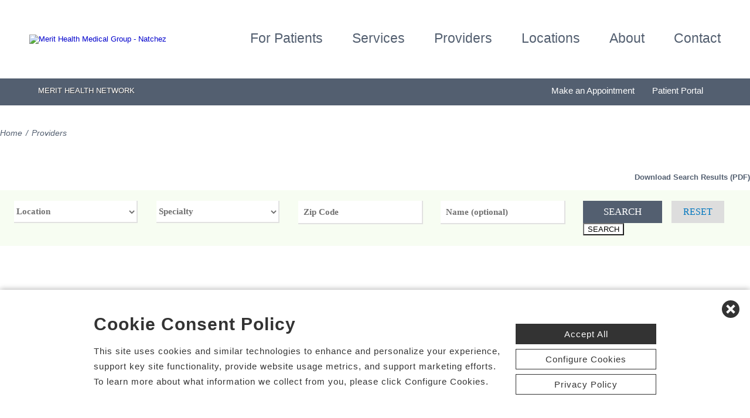

--- FILE ---
content_type: text/html; charset=utf-8
request_url: https://www.merithealthnatchezdocs.com/doctors-providers?utm_campaign=chs-ols&utm_source=mhnatchez&utm_medium=dr-button
body_size: 57623
content:


<!DOCTYPE html PUBLIC "-//W3C//DTD XHTML 1.0 Transitional//EN" "http://www.w3.org/TR/xhtml1/DTD/xhtml1-transitional.dtd">

<html id="html" xmlns="http://www.w3.org/1999/xhtml" lang="en-US" xml:lang="en-US">
<head id="head"><meta http-equiv="Content-Type" content="text/html;charset=utf-8" />
    
    
<link id="lnkSiteType" rel="stylesheet" type="text/css" href="/uploads/stylesheets/0948BE0E9B6AC24A2C2E139548A754D74D3BBC76.css?v=639044028307603967" /><title>
	Doctors and Providers | Merit Health Medical Group | Natchez | Mississippi
</title>
<!--Admin > Properties: HeaderHtml-->
<meta name="viewport" content="width=device-width, initial-scale=1" />
<meta name="apple-mobile-web-app-capable" content="yes" />
<meta name="apple-mobile-web-app-status-bar-style" content="black" />

<!--[if lt IE 10]>
<style>
.FormElementsList {
    background: none repeat scroll 0 0 transparent !important;
    height: 38px;
    width: 280px !important;
}
.moz-drop {
    background-image: url("/Uploads/Public/Images/Design/Hospital-Site-A/dropdown-menu.png");
    background-repeat: no-repeat;
 overflow: hidden;
    width: 260px;
}

</style>
<![endif]-->

<!--End of Admin > Properties: HeaderHtml-->
<!--Design > Styles (PPS Template): HeaderHtml-->
<link rel="shortcut icon" href="/Uploads/public/documents/favicons/merit-favicon.ico">

<link href="/Uploads/FontAwesome/v7-1-0/css/fontawesome.min.css" rel="stylesheet" type="text/css">
<link href="/Uploads/FontAwesome/v7-1-0/css/brands.min.css" rel="stylesheet" type="text/css">
<link href="/Uploads/FontAwesome/v7-1-0/css/solid.min.css" rel="stylesheet" type="text/css">
<link href="/Uploads/FontAwesome/v7-1-0/css/custom-icons.min.css" rel="stylesheet" type="text/css">
<link href="/Uploads/FontAwesome/v7-1-0/css/v5-font-face.min.css" rel="stylesheet" type="text/css">

<!--<link href="/Uploads/FontAwesome/css/fontawesome.min.css" rel="stylesheet" type="text/css">
<link href="/Uploads/FontAwesome/css/brands.min.css" rel="stylesheet" type="text/css">
<link href="/Uploads/FontAwesome/css/solid.min.css" rel="stylesheet" type="text/css">
<link href="/Uploads/FontAwesome/css/custom-icons.min.css" rel="stylesheet" type="text/css">
<link href="/Uploads/FontAwesome/css/v5-font-face.min.css" rel="stylesheet" type="text/css">-->

<meta name=viewport content="width=device-width, initial-scale=1">
<meta name="format-detection" content="telephone=no" />


<!--[if lt IE 9]>
<script src="https://cdnjs.cloudflare.com/ajax/libs/html5shiv/3.7.3/html5shiv.min.js"></script>
<![endif]-->
<!--[if IE 7]>
<link rel="stylesheet" type="text/css" href="/uploads/public/documents/styles/chs_ie7.css">
<![endif]-->
<!--[if IE 8]>
<link rel="stylesheet" type="text/css" href="/uploads/public/documents/styles/chs_ie8.css">
<![endif]-->

<script src="https://iqapp.inquicker.com/assets/hold_my_place.js" async></script>

<style>
@media screen and (max-width:1023px) {


/*.cpweb_PerimeterMiddle {
    margin-top: -20px;
}*/
.rslides {
min-height:500px  !important;
}
.rslides > li.left > img, .page-content ul.full li.img-row img {
height:100% !important;
    width: auto !important;
    text-align: center;
position:absolute;
right:-50%;
}
.rslides > li.right > img, .page-content ul.full li.img-row img {
height:100% !important;
    width: auto !important;
    text-align: center;
position:absolute;
left:-50%;
}
.rslides li.dark a {
    color: #fff;
}

.info-wrap .slide-txt, .rslides li.right .slide-txt, .rslides li.left .slide-txt, .rslides li.light a  {
color:#FFFFFF !important;
}

.info-wrap {
display: flex;
  justify-content: center;
  align-items: center;
	text-align:center;
	overflow:hidden;
position:relative;
color:#FFFFFF !important;
    padding: 0;
    width: 100%;
max-width:100%;
margin:0;
height:500px;
background-color: rgba(0,0,0,0.65);
}
.info-wrap .slide-txt {
padding:60px 100px;
	text-align:center;
}
#location-logo {
    background-color:#fff;
    padding:20px;
    border-radius:20px
}
.slide-wrap {
    margin: 0px;
}

#homeSlides > li {
position: absolute !important;

}

.cpweb_Wrapper img {
    max-width: none;
}/*
.cpweb_Wrapper img:before {
       content: "";
    position: absolute;
    top: 0px;
    right: 0px;
    bottom: 0px;
    left: 0px;
     background-color: rgba(100,100,100,0.35)
}*/


.info-wrap .slide-txt p {
margin:0 0 20px 0;
}
.rslides li.light a {
    margin: 0px 0px 20px 0 !important;
}
ul.rslides_tabs {
    width: 200px;
    position: absolute;
    z-index: 999;
  display: block;
    margin: auto;
    padding: 0;
    left: 0;
    right: 0;
  bottom: -70px;
    transform: none;
    text-align: center;
    height: 60px;
}

.slide-wrap a.prev, .slide-wrap a.next {
    top: 0;
    bottom: 0;
    margin: auto;
}

ul.ico {
    margin: 60px 0 0;
}

}

@media only screen and (max-width: 640px) {

.info-wrap .slide-txt {
padding:60px 60px;
	text-align:center;
}
}
</style>
<!--End of Design > Styles: HeaderHtml-->
<!-- Site Architecture > Navigation (b3d519bc-9a16-4101-b6d8-f5836966bca8): HeaderHtml-->
<style>
.mod-details.phys .appt a {color: #FFF;background: #535f70; display: inline-block; margin:0; padding:0px 8px; line-height:41px; height:41px;}
.mod-details.phys .appt a:hover {background: #97cc70;}



.dv-inquicker-locations{margin-bottom:20px; width:100%; float:left;}
.mod-details.phys .appt select.ddl-times{margin-right:5%;}
.dv-inquicker{width:100%; float:left;}
.mod-details.phys .appt{overflow:hidden;}
.form-container select{padding:0px 8px; height:41px; line-height:41px;}
.dv-inquicker-locations-wrapper ul li{width:23% !important;}
.mod-details.phys .appt ul li{width:24%; padding:0 1% 0 0;}
.mod-details.phys .appt ul li.last{white-space:nowrap; padding: 0; width: 25%;}

@media only screen and (max-width :1200px) {
.dv-inquicker-locations-wrapper ul li{width:21% !important;}
.dv-inquicker-locations-wrapper .inquicker-locations{font-size:90%;}
.dv-inquicker-locations-wrapper .inquicker-appt-times{font-size:90%;}
.dv-inquicker-locations-wrapper .inquicker-dates{font-size:90%;}
.dv-inquicker-locations-wrapper .inquicker-times{font-size:90%;}

}

@media only screen and (max-width :1024px) {
.mod-details.phys .appt ul li{width:100%; padding:0;}
.mod-details.phys .appt a{display:inline-block; clear:none; margin:0; float:left;}
.dv-inquicker-locations-wrapper ul li{width:100% !important;}
.dv-inquicker-locations-wrapper .inquicker-locations{font-size:100%;}
.dv-inquicker-locations-wrapper .inquicker-appt-times{font-size:100%;}
.dv-inquicker-locations-wrapper .inquicker-dates{font-size:100%;}
.dv-inquicker-locations-wrapper .inquicker-times{font-size:100%;}

}


@media only screen and (max-width : 460px) {
.mod-details.phys .appt a {margin:0;}
.dv-inquicker-locations{margin-bottom:0;}
.mod-details.phys .appt select.ddl-times{margin-bottom:20px;}
}
</style>



<!--End of Site Architecture > Navigation: HeaderHtml-->
<meta name="rating" content="GENERAL" />
<meta name="revisit-after" content="30 days" />
<link href="/Integrations/Tailwind/centralpoint.min.css?v=8.11.115" rel="stylesheet" type="text/css" />
<link href="/Integrations/Centralpoint/Resources/Controls/Controls.css?v8.11.94" rel="stylesheet" type="text/css" />
<link href="/Integrations/JQuery/Themes/1.13.3/Root/jquery-ui.css" rel="stylesheet" type="text/css" />
<style type="text/css">
/* Site Architecture > Audiences (Merit Health Medical Group - Natchez): HeaderStyles */ 


@media screen and (max-width:1023px) {


.col-1 ul.address {
display:none;
}
.col-1 h2:first-child {
display:none;
}
/*.col-1 h2 {
margin-top:-10px;
}*/

#ulPatients2{
display:none
}
}
/* End of Site Architecture > Audiences: HeaderStyles */
span.cpweb_SmartLinks, a.cpweb_SmartLinks { text-decoration:underline overline; }
div.cpweb_SmartLinks { position:absolute; display:none; width:200px; padding:3px; border:solid 1px #000000; background-color:#FAF8CC; display: none !important; }

/* Admin > Properties: HeaderStyles */ 
.menu{
display:none;
}
.gm-style img { max-height: none; }
.gm-style label { width: auto; display: inline; } 
/* End of Admin > Properties: HeaderStyles */
/* Site Architecture > Navigation (b3d519bc-9a16-4101-b6d8-f5836966bca8): Styles */ 
.cpsty_Center {
width:100% !important;
}
em.fa.fa-calendar-check-o {display:none;}
/* End of Site Architecture > Navigation: Styles */ 

.ui-autocomplete .ui-state-active { color: #1D5987; font-weight: 400; border: 1px solid #79B7E7; background: none; background-color: #D0E5F5; }
.CpButton { cursor:pointer; border:outset 1px #CCCCCC; background:#999999; color:#463E3F; font-family: Verdana, Arial, Helvetica, Sans-Serif; font-size: 10px; font-weight:bold; padding: 1px 2px; background:url(/Integrations/Centralpoint/Resources/Controls/CpButtonBackground.gif) repeat-x left top; }
.CpButtonHover { border:outset 1px #000000; }
</style><meta name="keywords" content="http://67.192.244.117/Console/my_Modules/SiteArchitecture/SiteWizard.aspx?sn=my_CHSSiteWizard" /></head>
<body id="body" style="font-size:90%;"><!-- REQUIRED / DO NOT REMOVE -->
<!-- Tealium Universal Tag -->
<script type="text/javascript">
    (function(a,b,c,d){
        a='//tags.tiqcdn.com/utag/chs/pps/prod/utag.js';
        b=document;c='script';d=b.createElement(c);d.src=a;
        d.type='text/java'+c;d.async=true;
        a=b.getElementsByTagName(c)[0];a.parentNode.insertBefore(d,a);})();
</script>

<!-- REQUIRED / DO NOT REMOVE -->
    <form method="post" action="/doctors-providers?utm_campaign=chs-ols&amp;utm_source=mhnatchez&amp;utm_medium=dr-button" id="frmMaster">
<div class="aspNetHidden">
<input type="hidden" name="__EVENTTARGET" id="__EVENTTARGET" value="" />
<input type="hidden" name="__EVENTARGUMENT" id="__EVENTARGUMENT" value="" />
<input type="hidden" name="__VIEWSTATE" id="__VIEWSTATE" value="4MW2oeN5bh9BSDm2HrzF3nKNyK/UvhJ/c4Goa02CZQykvtznKozwzoLJqbdQbg/xD1a443LSD4RGIL2oa6L3241QLoYH0ZXSakQ2Juo8gJnSNnMle2gIdMggpEAWPqFruf8njJbQK52Q0k2MtwDPBltT0IQXO7oQi0Mm3N6EjPPhtn9ovyoMoHSzTl5KCoESFOIT3bLxNTfQEHJJ2jW1c94EVNQNZ60IE/+0nJ9SulAe5YLZ1d21ZfvHBCZcyTM3CcqPrKXSjKhifttgbEuy5kcynbe9LojX2qb9f3Y5gZzIc9/Zf90k4NsF5OPn0USLvx/5nJ82ghySq+UFR8mTsNh/QJihcgwSTvg/JL/Z9fN/[base64]/+vtkhIaW4k0i9/RrWg6M1o5u7ayztOQRc/vViNm/PcKPYa//IXONdyQNLXJ4zcSvHBHjY4TVJTo4jrAv6cdqmcj1eIblieQdFjOSiDcyMdCsF8DWimWW/w6X5uWVgYZciEU9ZkNm9gTDJS3TffXrMbSMYW3fFDgzV7pNQy1cIo3qT0xENMVoOT7FCY24x+5zEp0Am1U5EZJzlkpJfUbE8j5PPtxlqAZ2BBlJM6eafyCYTiE4mxF14R5araRd2UG/fNSQC3p8CfjYhDHTfFQIX7BOJcYf1/Enn4tKhJg7iU4AeIl/6sOBM1mmhO9HtNHxCtQa2y6v5lasFrVN3oiRJaur0FhyrUhYpFMa4ORb0G5XEp3CHPVCvEYfqHrNrh64dSG4KclUxoefTpBr12lVkIuivf9+wAavWWHW4D6Sbtl35/TkHZbZ9q7RlarAUnlHk2oQPVB/2hWNol8HrfmnYFlzlkcqRNJIrsasJq9pHZ4WkfGjfVfcWzMFeDuk7pKWLw1dTGJT3foTjh1+PHBVtxaf0LgYSfq4L1xUurbRhIPyntVfWCc5y2SNhupCuL9Hr1AfNRHMSdWuO2rVeLpcu6P7dHEU2/9EEkO5KFCYSOnjSMFxJwGOgBAMFrbRImhUzk2yQJmWkoP7CQ9b+oqPN24b7LrnBdeinB85MkhGB/HZ0SXtpu58Wct5/uk28y5D4F+PCcHYKyN2r6DcwM/[base64]/uPyEsk3qhr9EyK/ye6r09nCIlX+mklShV5wE/mlCW3zjV9qCwaGP1QtB726wjqHL7N7No4VOHr3pN/[base64]/YA3JKsqmwwp8scFhedTnmPTQcm9EQO5x61gDJrv8uOrPqtBH/z0a5qNMUwoFDxrTyG0w1lVCqkiOWbhEUNAN5Xlm/ejefrMCDgK/jJiGQ95Lnm+zLbuNDdvBdGW2MQcKEGxiJ67zH34S0ZEL0f4uQmbyLlh2U2sl21HEtegBaYHOlFZqK+ndtskCmDMmSYWstTPdjEXfqmHLdk2V/xGra1g+E1ZANmq/2A2WLMUTdTLGt8YI0EHEzm4upcj9THJuSY06rTB3ZjNIblIREsOgXe3QY8XFvsOKK2iPThn0D3siWHV4xhS9v4NMMGFjsCqnl8mLQkfzh/Z/[base64]/44+9zef9O+OLjwgVdLGNqpJ5nNEAF4CM+74PEVZKf2OW31x1AH9gWtEsKnImm6cKPYOc3pyCNVuzQHK2zE+bKsH7zFbP0r/eMpTr7x2Woz1cmhKYvqik6vuMSP17sOJT8ArmF1izam6i0HaH69u/XSwLZR4N35JW2oeJ2LZlcyCaXkX13v9xRqB3U5kGn1KqcWrU/mqxQKap/2yNzPF4gjxYxUZUp8iuxakrfo3dS1+/nEpy24TKQY6rMeOatRaytVKTvEu2FoUs9mfv2D11q0wWhYt+ui0Y/n/4BVrs2+/n/OqNSibTXzGCa1CqytzElVNZdc/MUfzerTb346lA9rBJ8ZKibOxN0hVXjDIriH2U3l72VWp1ASNAWwEyCcBad+UdlUfCPzb4Rd3eVZsVMYUTNw+0ZoyGgl2VdAaixjpqmgmdT+VswV38WY8GCvJJiRvrPPX7Fq3oEyFiPHDu0o/Y7pKdttp40D2sJWHCli4ofRJooTlYbWgfZcHOUqNZd1vUbX4RzFkWFAniKJFgoMDqkZNEZjFfknQDyn9RJiMXgiR9r83g5QiD3CJBAKvqD2En/FhApi94S5F4KL6Mdwghi8JRyr+klnFFrdJFjk5COg8x/Fm16nv4wHGYBGGerSsrZSfn3i+glgD0+IbnRw37BIhCJwiizWqIVOxwQmOMEiobJd+tZz8wSN2gHOCD9uGPVrrxvaitPOrUMtmCBRXh/pW4y5Cr35GAO9WgGYxBlJh0TBTTGQBQZfZDZ8+B2653+Ul5rpkty5d5TqwFqsTz/uGplPEEGns5lKTlTYJxIkhFHGB/VWyyvXpeC5a1VJyllZUhwPR4UUE38gqyDazMq4nPM9LbLBCZ1svH6KwyxTSNHKaV5J5ALlGy/hqlm/CGorl5IBcAUu3n5pj4FQ2vNreElmUkVkZzPjkOykqK8BwvtGTVUdtdf6YVMRQ4XzcquvM3v8bDzRT6az/FsgHBX3VY4jwzXbXWRUoZ291WzGWlSPNoeg9uQds31NUtQJ9WfX1/LxfGMFG/Pi11u9FlBi/[base64]/60D4U6VOkfQh4YuqYx5GkaIqkoxWof0NUCAAS4RIQlKMDrcCVIUYfHU4AVdGGy6bmK497RJsFHoH42eg7YMTHBB/J/TAXqtooF+vOcH2rhV0jxVTZuvpH6eab5KYxj97/vnvkmwxoYXX1syweInBukkxnlInB/bQdZKTkepejZqNE3LvBBXgKJAF2uavxNVeLAr1rKQ5to7su1v2kKPbZlDqwt3+/YcfGO4lbasgVKyEdfCow6pdaZLJw65Kjf3JXwGlGyr1GDkSrbQhEm8l1OGIY8gPhHUnbS0TOZifMwonh1DDEc2yIDFtxGEjx0rlzy+SN+5YC4UOS6cunBWvtYNH7fViXlFdAQtYqx3JVPgsOx67WxWg3ap9NjefGYf3fDEyKnju/nuT1p0KtNt9dxW+NClObDtlcp8+dbGIvQxE8BeTxb/aGkEydfHgk7Mxs/nLCvt1l+z6jvXhwTTl//UD2pJrxPBMEJp//A7dwgmtJhbABXcNq7Y5EI/uQDv5i55ef8293OP4X+7gC9oXFHhlnBvdC2kBa6Hh2YyxEBic0PX2SLojoJMOxRFpch6PtlJjtvJmvpqdW2ZGVaqnJCHZ3ayFS/CzKV4nr8IhAJg3IKx+k3kr4S2iGYrk2sOsAkswsHyuj/IRCa7S1FSmOxz4wOahbhGZ0UGNQ7AG0LYgfWdfYKhSzOY/MvLvMVbwY9Qf4AwAEN5pwuNWPMY+sMPrx3d/peoIQ9nZBwrU3ofq/PO/Ufkd4ED9OiZZjcKQBDPiKNhmzlfC1U8gWnrNTe/keOaSoZaYSNNPsSrHRd+oUEzVMfd7NLGaq0W4haXtkxid2psTXo7F5V+r4k6d9AYqugFgvZHU+HnHDxvSr7iqgzad+gTkPIAHjHFqztyXM6+AhYEw4CuxgqNhQk+TjM8Q4s+pvghQxK5AbPhIhURp2GVIUHVM2xwa2UbE6VuRm6fl1Nrg/WbXWKhUyW0xhYTUoLRVd3phrX/GJyy9JBEcuj0WMl+IzMWCSC7bkPV/ONKTOPaeV7XfHx1VUkA/m1GxDIG+0NRp9ZJKod3XZKjASrjN0qDc3wGXDkiDZB/AtaZ+9yNM8soEGssPJN2eDkSE1oL99JsbG86Byi61XyecXs776Bns9eAhMwcYgVNyqY/wO7YcsvZ6nJY7WphBkScNdzFQVQbY5W0+NIH8XgTxW1mVNytVvCoZdBGGETO15kioCAsVW15Axeeb/AMfcuQSOITJGIdyLzuXIamzxP1wyth1WFA6HWC5VkvCXktjj1+dLjkWlTwm0GF1dOv5R4qqI+4rQhBbowXVNm84vNIkJjCkX+XbZHlXd99jhX38vHLmQAbyykeCZ1PsuJKrtYCgxZguYp8Ki6va7E70pf0yEylvLNmhYCeuD9qOnvT9EwVF6dIlpj/Q8Aut1jzNYeoASBSywO4oz0FsnDLmukN560FQpiO2/wrLPOBmUnp+YbbDioisvKZ1XJ5C0BLPdsiRHU/AclAoF2sR8OvagRIrUHJ2GY+WPw9e+C+3/6VnptA76x8u/M1NB/1Q32UOjSGanNcRcA60EHUMzU85IcJbdKdgeH9oQbH64UAEpwVWcZ4rZC6T3CV5T85sv4kY/aztZITmU2PafxXYIfJE5MpAWyYV5VRrvUECk//wmB73RnGq4W9DsXknd1KzRowYfyz4gp00m2UzjIUeKpJglYC+JZ++H3b9xa6WOgv0Z1tpGWBs/U5hx7nWySRurz8KV7+t/7GECEQaPTDKS+TOQz49ylD49ajuJYD//6oLe3w/JkptMo/NiLmYnq+m6J/9rDKyEdAICQJIy5dznlTluQlr4uIHG3mZ59lxjwQozG4li+Jxc6LuN3AF+PZ4DNosyNWAnaR8NwkiG08T7MD5iWJ/CT5lerAXqtgPSBRxqUrJmJjz5HNAeKpwkmyh/4Y72v2dodps0BatcksDbNqlewS5ngzHTZ9W0/5kHGd07v09Y/hqdjiRvI1srsoC454ek6gUaJ8BCcVPlWudjsk9gLrcOD9Sd26m6Kd78lpNiT4hom1kBLU9aoV4awxSz8LpIaAWLYRa1xnmGvMcM7zQUU3ml8F87DywjlzZ3rLuZ9OOgdCs/E54qmTNu2kNYJG909ObWTVADRUdAOuRYxfUo03hwEbe++9EvPjjYYaI/GWa80kfuL+8AwsZC3eQmy0rc3vSNTSwbX0UrCxjaewQzDGSXtNtmCXSUKKWw/0RRNLvGhQyiEPHrSywDnfT1HjufCIQkCyVAU1l6Gy8GjKjjcK6Z3V5XT6l7RExP0vgY3e+Jx3sWiOLbIMyLq3wICpfvNBezpfpzcE2bxONF2Q7pdHP01wROdPFL4uJffH/dwtMm6SUXILK0FZWfsSujFn8OGhEgCR58t4peAKw3YJ5XZVxrZjQlRHeVa9wi+wLNC7dcigZdwjO4dfVDsn60XaOngDHKNmTlPUzsDZbECFbAEYq0JtveAbQOt4HJdtVwq0X5ddief95ZAal29pouD04Ko8UFQHrBm7Lr5HeBH6JDnYVfbYK3H1/3cVWeRLHNasxtelBn00SmfnPDjZu+dEJh6zyp9D7H+6ZMEIUCvrOelKaZYccig9dcilsOKX3CeYkUfBJXWLeePpMUCW095JcJajibO05XP63oOpW2b45lsxhH/nv4OR7lhDr8rfq3i24lgifWg8nd4UzjjI7CXCj5jlvQq0hj25+Km25QaxpoDvo2/R+kMjMEHXVQE127rWfcRbjutcOS53aeJhF7QzB9TyCcpMwDlpZ0uytqj61o1lOxhG6TFgKTo5IwKtDeIRqz1BubjdiT3Gd0c9rclv9cYN61CKc1Zi7dUloVRyGDXoXAaLMHxzhVWm1xLhBAPji+HWwZJXti7fA/fkVjw/GLM1XW9Si65fEXkfVArCKqzrNyeramXMeLxuP/K0L//yhiQxdyoG2xmajByvQTOa/QB9dF6d6yv/gfbK7ZY9qHKzQm47aNIfj3oWW6nFTSe0U8R3tNLrSxZ4aPWpDgxkc+ektamlwmqWLrCkbGqhC0OUROk12L1b799DXKwjXQmxpF1bmw3xF2Ggr5k8fuG+/64sXk5OIueEVUJwQfOq89qLzoGX0bwTcP9cGZx1OodBe3dVtHkyyNd363sNZL7e4xqiuU5QNnpvfU2fN3QbkwOSVFm9MUmLUfGCw4YeKGQPiJtjBxglZyccUbTkm/YSXFr7mcf9CQdLDARiQYqBMSR71zVdkRYwEw4rEGMjCPULSTwnEME4SFNUOuXeU1sTgY/RkGAbd0PL4CqISbncK0/XU0xJ8zds9LgESC/YtJWfudU03lG3ayH1xpM55YS7p7FC0Zbp2bJXhz231rPWbICjDCbcLyhThYTAwycO/e0nfgym5lhJB3GKaQazvhrWKWDBQnDEJr/Gqf+X3qDQm2akpQ7aIdJQKoMvb0hqj5+mY3ZyOoZe8pt7izjrBxd2NXN6if2nEJk+PdZjJySBXmgYdastXIjGG/E//MrFpUkgRsY4oV4V+cAXRm1AQ1R88LVpuC7PwKLYAMMs1IVPD7KiCHF4p5+cffVbfIWpKLq5yyR/bKZzKxHyP5FBqxtHJoYRVWrHO2gN17y3yiU+uOARc1zdCkGq7AxCW/HQRjGFc68dnaOW+kZrUGy4k8QIgCRdsLeKYq4SNxztn2Rm+JdwifIsfc8HUdiPw+hKnSdUdHtMv2hVNqHVI/y1jqeTV+bGSVFseZCg4Qn6VTOUwSdBtLcjGxxsMnVK4t8i5ZgEAqM/aBL0hX+BbQz3E1XFmwnwIkgJFVXcSP4c+o9HoA1VcgqSXyULFQ/e2Mtk3cvfAiuzGBpzjZL2CkO/KoijObgnluVsnc7/YoLDqiHVgnVqNQ65fYUw6RQPkuzHXGPM6NhyRTDI/03OL/Y7rME8ACibW8BptS9WdYDx4tivf/KQpRmZpmVQ1X4O+JOKjs9tTMo3n+qIOzcJONxk1/ZCs5esXrOchxR6r+l5qnlNDk9qKzq7Ey532BF4PhCd3vUyOuFE0BB7HvkgmzF4hRXwlTSYVkq8X/mcQBcGKeyEFJdC5E5Rfr0MsGdTpMCaDZndL9OUOayGn7sPsrayWRBD4y6r7A6/7SEicRXYUBskoyl7oVRqrlpsSTK5SpEb36fKDcwAqnKEKNjGR4LHOubtbJSXgm810bKt7GJA4EQ+u5GhYDAgKAToTTMNt5bBX42JLqznT3eUQe1smxb93dy1JDHDKPZoGG/X+RZwmecG2SkLkIFThSSsTrP2+qa9T3vhab7tWPqTEIk/fbZTPMxdnf/qF0rnUcB620XFl3mSRM2UzruyK/l4YZTDCODP6NUmi2z/GucwbkIkZP0WJWjpgiwYevd6qLXNtYl8vxX2rmcbfHzpGKRRrBj+EY60+StIqc4Gx1HpvwoTkNuIOlBNDCR83BX/Jacmz8+ceR3AR4AXtgqt38xKsGqCXnAltPHvShObAM+pz8+kac69T6TZHJ5mi8whIHjN3JjqFSphU7mEXX86cP6qc9m8aMHD5yHvQefpSGh9vWnBl1CZ4aYEeKhB3FqEKo5LfIowXQBLwt9INv6wz8IT1dlOWhC9nHB+/xiy8w9KS4PQ9IjdbCrge8zmTC1Kcv+3x4N4gZ1dm7fOPEMG0XdnIkYCj0jYMkj5ihfkZnQqHhGYkIXMjvxmdb756ctZFKGsRaxxMUSG2pXU51cnBb/8ZOLhR3gdhECYw74+MVb1Ya5MCZNsAdl25MVxOiCznCKV7ZFiKD3s5AFLWyDIAGhVcmQQLbcTOrCSQxxUAfD+e4fLHpWZpTvb2z1CkcM1BqkcJtAM19UuMyu4YC0FEYhBBZ6daMXARbp0REaOK52v/cW4qsXB348q9xrOiH2oBOxehlfDKUbHNOksjxqzZ00FXI+pi2C96UQGyRHq0/IxqgNy/S/8kaD70P0VlkeaDmV3yxGEKUOKA8FS5BiOTiiAm1WES9FcwAYLBYguxwqyarD22JogoB/GOnmxqqTs3PuxqBz3R2ktUaB4F4IsB1cRLGBNon3d3+cObWcCTm5x19GKoVK5RF2WTi15mg59uQrc8qAMYfurSAN3Q/2szo9q3zlc6FGOPA23IQU0RkLFDv5vpaiX3fSrIN2vopSaL1UeCRU2Z67fIRf7e3jUposKc9IZxnjhDFWGtO91CcnUYDEc3IZ33I4HvNq/lN8ECKsnywZysoJQDegusc1WkoAJrArtub7MxVNAIFLhhDhoppHXv2HnY9BUFO7as1sgI1+NqjuZaBQ+jjiXfIqGW4UpmWBc/gGg92nnQx0u8nqvaPHGeLdwsUyjm4vzAiOllKFgegYR1rzt8+SpKexZLB/633OTX5pxnydr49f7JRVX3QyuAXa8DNYtW0MlwRNzuqus6nF8jRQJ7R+nf2v+z/gfVoKgpS3YS8QmDADXRBwzFI/3aHCvceCdLbyv4LJwg2/EkC1+HLR2jNWFh603NzJpTjzOJiP4FBV8E4A+vB3i1PiAWWJY8Tu4hzWdedp/UDdDZFOkTSHbGauMQR2hHJXTqb0AWbHnqlzTe7iefAmS+7+RERHHlmVNEjpmA/d/C7R0d8jaZp5PCfaCLib9MrI2il9c255tgziEytfZeZLzo86GK3FSxXhAK1QgMiOSTTOC5S0yH0D43Jl/y2arKhhDcLjERWKRX3KA2iLWIyT3eewQeWd/NC+bk91ZrOTs6rckjh4QBN26/T6IOMiv1Nsi97nPeIn4z6QRvq4KZqftnWQwJJ68S/tI/lKCuEplq+tv+zG4sj5qGvZ392jB0HKfsF8uvR/ir/4NH9xgwU2bT2wJ2Bh2vX6OqYfzalRZmmyiKnlDPAEQNZRwtNPY9P+ZKD88NzyZ/z5Mezap7m6F60B2+X60D6ThyOv3U7i74gZ0TH4WlbPqWfIMlXI4Bp3iuWDG7Voa0+6j6/64OIyZkhaQ/[base64]/v5Xjqi/4yFdu4H3UCcl6NZ0f0UYMEII4pRTwNKTxh6qDtzu4+FvwF+MLJMdMAU14i7qQ+BySG+0PQgBApDygvse/7ECHUqGdIxNjoyuhuT1qB+CMOFVcJp74Zyda7f4wyxDC1P1M3vPAbVrKw5g5gNv6GE+1v2hFW7EX2hpA2ThXb0fe+z1Uz1NkrB8kti4jJbRNBXSYZ5bSS0N6UhWYnlBPE5Gv3hRGSgvKSz96R1DuoHC8I//IqlFGUeI02UIQ5pYxBI6QtPkP8wovujIaln+KWWyG2H3gfZcvNd3HiZyzUxuYjjV2S9i497V2Q88NBhqHJzfCNy2sOiudxxmrARI+0sTY94UbKJy9dmBODCfq/2i2uohgiJZEzQxBp+kEkVmAI839KAJkWiAS9GXpZh84agRBS5osYXfLFmUf32IIWs2noR6lHWkv91F/wy0ajXpdohGSmvfOpg/jOAi6pPlYndGZMCbjHA79SpOEPdUaMXx0E2/Ptfc+hnhxsUFOrVJyOegwtsOoohI0jgLwUxuM2ockRM5LDt5WZY4QPAQAaC/ip7PHhsrao8EJAfgbhA1feCGFMTzLdMF8Z4bpQFrb9/uyJ5pI562Pe5dxFyEUBhllrTAqyveyBheYajSWYWdx7DIWYtZLlHN2sM8uJu/HZ3Xfvn3hWiZuUU1pnNWbmnEWe/wENGzn2HvGTm95He7BKvAqwSFGVJXUwfHL7n6OlEPg5A66VbtUEvzKxxGimxTST94R7zoz7B9XN0xOKeEYQ+cn+kAmS8XM7Oa4IZThjREo1MhAPkBoa2g3O1luTnDaKLv0IDVpn3j0zOxoNDVoV6J44W/ynB63JCpCho0RcG9139KsE7X5EQFwSmiG/sK0iM9B8HHMglliFph6i84mazeLkB9as+eqrE/fbyGZ/xrZywnAQ5bIB8VZB0hIPE8J4qn1/FQSgCY2gm1jjkuUnQ76D7xfNRADOCVQRN1TzZz45Cbdb8ok7MHoQRIShSoqeuTl+n7mmtLoBkbqt8cKcRWCeCQOcwVigoM8ClxhV/KdR/v7XZFrrxucik8ypk7R6xGfJRPhOvlvrI9mb3xdQT0XcygmssPR1Z9R+Ar2Zz4rEjQ6HcSppEyOIdVtv8KLERv1beOb4OPUPkLkX3e7DWRIpm+1Ymt4Lgh1DptfnEk3yLeD/8hY4eHtj8NZFlT28pp8wSyDIuCyQATsYLAlLMl+8kMUrCp0HQgRybcbZ8+9iT7XeFCIlcRl/qKZ2J3W/sxHV8l8ZjUNwNQzD0AidEE30o3gPEyOd+lBJy9FCsmkSLOBTOKhei9m0Q4W0JibhdOTK/BDFNH1hT5J7D2NrywvMJo6fYf3yBIl4LnEJVKqymFIRTgGqqfAdqbcVjBiGeq0EMB2AOyTIJABGBQRM8/CB7FOZSyl25EFjo8s3plXZWgC1MDwgtwDgf4ih4LUoOlNK2WT9weRPwd3WGYWon++AukqJi8YauSW+ffneFTN2iBEGQcuqm8C29Mn9T2QeeLMdGYhQKuAfclon+u+MKL/rulLVKpuI37iWhXSFUJcPQhX5evRauGHvElZGPpmF2et5rgpATzy3huN5CE58U3zfjiit3P31Z1wdE5QwhS/L5rJfptAG4iNKI31q12Q93v4lc3YOiH83kswpYZJXtR9V6ZTeP3mQXKAzQgaYezpZYui0/QrSeRRd+8wqg7tA7s5JTti2xTrc42cMhPFRb9Zyt7b6HsTQPQXmc9vT+Qqh+UMtV8gwMramH2Bmjg4F9mYqMs1yEgOlLnmvAtf50orsXSp1jo76vK+c9ADglEFca51vad+/xufiT6cfvRYzQ2Xxjxv604qkngIZwhA5AXL0V7i1kgkysFwyYou1nYXn8NXxuj0YOvBgHUa2uPRa8U4Jg/lcTur1osuDvlzrZ3pFTrtgkYNqIPCkjMkbzkEa6k52rtuKowPp6xgIi5MpsAI2rtlAI1jopFmnpG69r2uX1DGKAORju65XcOfXXatGDQlI4h+4itjsHfADqFQgdl4rcMaxyg7OY9AGF20EX342jHAx6T1gJ7YZLkD7fDpJX2XocaPliwHN43G9/LWeIeyakh065iF/v4XrqUcJMU60GGrn07EKT+TrokIdJcUKyDhM/oQXh33yhX79jFIucIJqVjQ+t5LdjQbw4KqcufcieqoUQoucvrKiG+8Mf0EeCM3xahmK5SCjqS2gLIEO6vRjR9e6Dhf5BkxqfxqTvgH0A1UCaAo+CwUryO7BAqJ+Qcl/ahK2yoNTLVyzNGmS5Wj9Tha76rxhDZWa+wz0r3wLwpC4ewGmb2MnXzeEiGXBWD7HkLpZFtKJq8qXnoo//suPAgx/dmj9CDa1LSuHTmEfwjC2Zl2GpZdLA0omZ4XP2wv61TZRt42anTyydtRdfN0z1HMmm+5DT4ce/4s2tTm59Ge5cTYa4e0bm0apFXaks8cV9N82/dlt4l3H5ctEYa2nXkvo3siO9Vo6+bNy4IvZIPFZJo3Jsa0NAhQBw+etyAbsxPrlaYgXy1Zo7zKv3adkCUzvgRbVWYLg1A5mgopoPFotm9+vhm/ktl3urQ9b2K4kXCmirO8UJjhhOwPT4K4Wowaj4H4rp/j5bGIfc4SRsTZcFCyWqi0eiMzYEBwblkMy1kdTwEqViiSn//UtUQEOVgO55LqxEU3VFtgCsQE+qFMQEAMWckFhIDmNmDAQEMyQnFVI4NVOdEsZIjiH0vFZ+9qAyrQPzlkNDPvFs0ouUM9gul3d0ILijYbIbzSCb2ukbfV3Gq5x0VyFOpIdWnQAOJmLE2Nn4zhOMrTXds5enN9Z1pCimqcx//[base64]/dXoAVIw/HWFUvKddgmNpnXZy1XA7DhTEefv4MnMrbnbWenvgoE9beAjvp2Z1ZJl3mX+/PSan/GLj0Yr8vOl59IA6AT+wzOCp2T18Yz4HjpXhrnA9P99qY48qHN77BeTP9mp9QOcqvkewxX2NLHqzGxZqQaw5T4R+/yKgW/B18a+lPzT9IUu2wTdH7CtMZ/3g0+pJ0VeZFteE3sH0JDl2k9vd64KizNaIFD9rXQOuCzZ30CpLT7dKDASlOCjUVPD/[base64]/YtaYVo4houmpREu0hPrxLJ3S2vvN5UskvDCU/rsWdWflSXALN+acsBoN+JJUg3Z+eOOmH00992Ckd45HYLcytPQhg88earPRi+YT36Iz1WW55dXnKareyCURqBcy5jB/87+Is9kEp86ze2PIDN9HznsE8DTeHDm9rmxFHPOC+aXKFCFpLqsDl3B1eY3Dhf95NAVR7fj+br28Z+IzZRH3fHTTVv4/[base64]/MyLY1I/4i2wsxhA+c+j67oIvWwg+DbZd1flzJLfjCGzgK1ETKzkO4SZ+09yOzhCailULVb58ErL9oEmzXkegjTXsNzqL5vJ9besGrqA4/c8FoYcsvFoym+OJC8mLhEJaJnIBb+/7FYkdjSnbjI4dDO2m8xxLVVt74ExzWSj5MNY5v5TSSK1MG07uYxFV9jWglPlXFrhW3sNH++s0HySMT1HisGwStoCcDB2VYl7xYABhPxwvvtrSFoQhIhWdCA8ROZUu3EbKV97iIO9bYKz0hyZiNsHwir+4/[base64]/6eNlynqZgUGL/o1ooQnBWDR7EHbsOe38/JdYqzaULSFnx8i6ae9EJotQi5rZtT2J0tN1dDs0mrQGksOwHd2tfBTh9oMnucDAk9LoyUWaeeAgYVhF11S2SEI1p7m+aUpDIjmNdGJohu+jyU+KlRqO9bBvi/owGMpSmrOk+aH8nm+ZluHQJcSAjwWVvgqTcvbrRy6PUnM/xBVqjEShMSYW9BO/Tr5bgfJ6W8tiNwbyMvoQRmby3kcOT0j9MbPDWzyZjRQ8UbxrH40VvALcM0fxlg4S5FHHwyJijSPBtazI99sE2XhIBEnNSzRdsXIxoeqC/cTfsWP9U1rTwGqZmxEoIwBkLdDv6a9mI6of8HmdMhkm8qEjtaEvoO3vd24QNQ0OOPPil/dnWtnDGhiTmGRh50e4clI5MWhQtqCGpH+Ofu5/TGimtGkaWp6tjI/RoUNO4NwtjbF/d7KGhQTMIAv7oCihkA8857KWY+nHg8Jc1EOFfb7Cmr3Ry4Ftkgk2b/0++jzNBFlL34pPhedpq+zM1v4Yhgx+V2cY/CqJj9D2yIz6hgGjL9YnTIo7sNPtZwoaQhmLcyrrwhgeni/kIkLvz3yd9P5vrOZSiFud2zt6Iz1QJ/OpMixWnWbtC7p5JGHkzqFpHB2g1COjSkiqzSKL3WQIwFl5Ie6act1n4Q36tVOPZ3bqEvVuvx2sVsl4Pwkv/L0pW7XVgnkNwHciiaZaVFXID6vAtSWf+c8X1m/ZVluUpK5m+I4pFXt5zfJnEaU9HXHEzelpPfUCPTIhdjpPZbmYyYnZ9KaZaFvrAzZr7n/[base64]/I6PDARW5iowRMzBMhvvt4Hnk19JlyszNn0PzPAow8n0d8bNG5QHSSxClhLL6h7cAyMkbFj6AV+6FHr8xkuaNHjvnqt/WWEqKuOMgPBVkkJm4d7OJELJIeA+n+20Q3AwCJov5y8uuhbm0KZ/CrH4SkdCWwKM8UOlDWP2gRvYaPu2MvRUekKr9Z1ziaKmxX084JSmPtDC7HTGLl2naABLc6GrRiJtF38SgvFIFI5paX5BM5Ut+7hClRjhFp41CXotQPkFKb13OBbZU7ad7UXw6ewggmki82H/LIf020snRKBnjZzrpcvQMQ+IoCgvkOHoLC4ZtFWqacjk38fhJ9Me1CHC6dx14CoM+BNt1Fn/sxUIKPRV2bXcC4OXMNlIC2Pskba6Dz6kVfOYt8Lfy6VuXpHXACAcjDSDhWUEgSFkJX7UXxv0acWtTTeusjJW0ZHMvLPIwIA3Hia/jJ9lODlODZD64310CwUNlASZhqZ+QAfycdoOkzxOoyt6l+8ocfgeOK2hW9dC8wyOVsl2+XoHC7YuOU0JXW7VCRiNVd/O6B/hMaeaViI4g7b1vfw4rWxlDNVxlAb70NoUfv6AcRRxrUxvdqBnPmykg1yYgFSTt1CHRxCzvsNwleAgu0KJ1m0N8FpgS7TqNRz1d3emJ+NlHCkvk/gY3A62An78aZoj54gPM+up+gGpf97V4VJ/WxHg/9Chw3ZDtIbK+13yE1odoGEJIPZk5Y7ujrGplIVwPYxtZywL/G6YnWvkCkDiRunH5GxvqG9yNcd1TGBA1u0RpikWJy35kXJYPxfwY7YeorjWJ39WAn3s7qtmpsOwBb2WD/FB0HMoTvJs0KQMrgYXGN4cbn1nrigYVfTbjYuXOrM6MDoVEymEvDepY80PSm0HjqtbBYNcl17jisGLPL92SCuJXVYqQPCjWQBVpe/rynpd8KtDNLRDNXLQ9SN8Sz8UPBm3R95CYIU5S0mEEijKSLLbvx8d9r0f5KAgoAF8oWnZEzVm+WTaEqWtJT0Kx4q+jeTWFfc9WuHEz2P6OUjrMFSK5bd+w67vez/FuUc8bDvUQvbXKMAmHSnOkSu8g/4Adqnkod+UM06bEc+rs2ccJ/yQzc3cmdnD9UvKM3HpLq7Gcog55UGQ79KryPO18mHm5fll+oIAJ4z6LCLicZe0v6k9It02NdEQAlIgI7TANmTkPJSZulx6Vy4vBnFUf+3hn97az5P7PukC39W7VDZLcX8NAPHr/53PlYcmpksFh/[base64]/r9PUlzj8pS8tkqDluprvyob8fK/bZGEGiJu2vv4bKgX8XgAw5sdkJjJx6yyO0Xkmrx/i2SSY4MBkRpRq575OiSSpQvEp2vIMuaFdRO9FmaOcALgm7gi9N2TwuKhVN++FY61aJVJqbU1QIySmZVHSSwsqxcMyOH/agkKy8p9qu2zggwAtxv5R57icbSZNaeBi3uqd/vAwzOHX1yocB4c4T+9BpbP4zgx0zRskcHoQy0h4gdlUtrFoanKfukxhbPJSQ23Rj2PoGlvvJaQcJX2Ei+rXeldqDPu3XxJJgRseTG1L0so3Wtm3O/NWMpcAP0Vgtk8BCYhNHP48q2YgocUG6FSmUPI8BIRCz6VCtqb6Ntnp7mr5nXvMBc+F3SbqIOOLuwTZkYugoGlfV0PpYVy/kzIl6imN1RPCyOQmcsq6557dNgAJ56zyy/waXrZQSVycWkxWeMaRicDgEnkk3eQX2+wAfEqkxirLkOkkEk2U4s964mstoTvJ+Crv1yvhXplfXCgS9iZmse3zS3u6LDXKZgW2YZyf5V/PGv9fokoI2AZQPymuQ1CjLkVPWVgvfAWmAmLmsI0n7UN/ISUqdLXn3dtjW3P88rZwFiCnMSmym24gz19GoZC/b6pDLsPzlBkU6hnPUsUZdXvJQGcqT4nY2BdytJZmwN4MetsY3ihWAWHIpR+Dn6K0JuU6Vro/gJy4i2OqMPKcJVoQhF61gunPU7bvQ0wl5vzmZP6F0ALpp2cZPHBvQGYO50kWzCeZk/SH79Q7AULyU9TCoztA55YJm0BWcA1RZ6yzmdMLtyXtF5LeA4cDeVZgTGlPfw68+8jEDifmmLrPreOjuNWvRz05RIGe5VlykFc2dWsf9KwKhdSU6RxLagJa4EnIyXUHzSBVmgnWlEybY2OF+FKjpXF8mqi50F9nVM9DZ09EmXZY/kYR0VHkFJhqo6qO8qwUHmgY4H5MeCnQdA+9TlimL0KCwADUiYEfGvhmvQurwPZM91Gif4qAlkN5Fxa8KkWB8mhRjBEwucLYT/+prtP2pS6z3KX/LHNQ7fyebe5Jgh/JrroL08PaaUsx2JBiCLHlqdD6s/HuvtiDsoHABfeypw6onBtmCD22pKUG3PvuC7tVV/NcFDggLIYPNUhgvF94NFFFsP4f/OomH0TE/i1qYDbWXuOmCXfaGC+qrQLs21iMhvym3R1KSLuUGnvfxlg7I2LQEjkVNSXf+c5W0Xf82rDIUe+o7M+dOF3qPUikLZgee0T48errcK3GwOwCln02+J4Vf049AAy0th7Lcp7Rkz1ukNsPEEstGw8AQAV4QGAsxbF7BfXOeOf3+dMYb/mitS4EMm/N+pIOOZD/3ZcgHsPSVrukdrz31U6Aky5aFx7XSGAfmDAP+xGJLdASIehS2PFDoTmwkU6dgu2+OioFZyT/doRmywJvK+rHWhuux39LkTYOVH5tJ9b33SwwG6vIe7ScgJKO3RergetGkgIKOiY9ygRh4Xh2f3QIjpR/hotDrrNbChf5O1wRRi59kxtWVYQI8AtKdXsmpW6yNJMJjQy5dz6OUHU8oEzmYzLvBeqiHep8uQPS05PVjPR+6TCC8CByV7COq8YRaDa8Jk2uEEAPuxYOd5/blJCGrr6sT1dFYSQLzyrptKSo5a4fEu7zuTk1bUVF8fnb7oQNCOxhuYuR04SBH8MvEA54fs3VAf9Ff+vZHEKL/4yOCkLoj3Y2MCumecONBxA/TqOLDM5b4pWpCeDIgfSBuG4sHXK9apPYvN+16Em3F7QNp8yRyRUUBT6+RR7FU+6Eu0T4oLdZXU+Z6sj5c1g8H/RKfRqaxR3iWTI5ktW+MbHRMAkvfzZPz6zg0xfAoIw9Nk7nO6c+FmLnnAk7Ebls12NkZ81rdDmDb9wfTsVuTi+csBjxdkIKQRUr4DdyRKSCHPJQrdSdWhExFAQyR57QUXgfXH+b5/Y0shGG3uoW4g/AsxPAUCpRRIMO2Mrd28iY/E9Xw5N8ZkPJNoAcja2Jdg86D3VNmBTyM6aWm2hVVwqoefZ6Oa+++k9MzdUytmP0+KVNTWywtfjo2rD4hwvmBRl8myBP+D4DmlVJQvlF6ZWSJOD11UpbrgysKoY0GJLqJU1A0niKVCq3/1G9uAEwL0DqpefJpOxlwTizOgR/iTTQs75UppGAO+qDK6WDLsTP3bJBzMXOwywbiNDSYZiAlCx2cqbr4IUZadAx3raGHiBRsW2uKBIDnFoFMLp78czHSIVoAOywEq72GkEDhNXCukslcWLJFakyXZp6kthpdxo5kHABJdL2NnObY/2s5wOX27PqHQBt8MH93Z23njaTLq5Rf1658h09L25arO1vLWGUUQ68NuUM8IE7MTyHU5xBheEbJY/RJkDlS5gtHQjdIbGGIA/9fHeVXj5PwTJ8WsNgbeEflinFYRiTIqEZprDaTkNq1yNiJ8FiJhp0suL/40BYKumL1c96ESYRrNdok0kjbX4NoZ2M3XQsSfzknD/Dy1ohiBL8l1ni6lg0mZG8e/91WXmZQXA6TU7+aYBVDqVLNKGxeiS+9VfBaOkOdRvf7LB9qJCDlQ5spcJb6WRmrsEZGRyCVw0hIOZ+G/FX4ZwocQKrwirK9UmTXd4Gh4MMOCN3+j7+ALPVAfhH3Ii6ISD0jsDcc2r4BueJsBZgIuQxOlyQ5tye4PkZGAb9NeqCUH9hqTun+GFGrfVHMSSZIHhQZrKp5rIkl9XAidz9vvYqEcyE4C7ijnjo2c3hUDR7RpUzmWuh3H+yHYO7Z+BlV68xrhIkbB/PcRdP59KBdfFGolKNtu7nrgFT3KAHavwZYvxl/rqcviY8Iu9H5T27h1mdIAM4RpusIRQ1bNBPXkQl6Nb8hWp862OJ+Fqd22sKP16fVK6BomMTnWDD2muS71DDJsfdtPJ2occU5Bd06yOA7RRFEJZpaPrYCwr0xkd2q30JJh3BWnfPsKbcgu63k0z8ao/VSCtVRDDZLda1Cq2ruaxq5QeKU31tv7x+OyeYIEBUcFNf6FPD9PaBl7q/akbMq3mJwFHTGWc29x4CIdklrm5KFOwzFhRz+dgBMgHVP5QrR69hY3b/Vlq7VZ0yEF/8aGaffmU4hF8gYFjlmLNcsl07jI4WEhE9LG0DuwLV74rnfspmLn7Q0JLnrDqT6JgNREzMcDp+TTWdoR66TsnT1tePZhHIMkcAwZpMbht2wZpzmRNl9fhF6T9Z1tcfxjMFCQB2Y3g0ylsiY+cgzgcaVlPl2mCFKWV1o8ckV78/oaGpHN6JPtKYel0mJmwiMFwh+u/fNKTDZ/IfEa6UP5oRyBTJay+CJIE6sSRYpWglN2EgbIToq1EBQE/R5UmR1Bepvuar7hRoRh379Hol1fKgWEncqD4qFYk7H7k5Z3Nz3uikFerSbTjFnnbphEFlPq7OwASsTgWTwl7jjI+LPusRFYHSzj0lSrQepVY7MU+hGNpSpYkjPHXYb0DpFf9+9bsw3H6xU+Xom3yMHjb/Dn1E8fCKaVNh2FoxjmPm/+roiCjmOY6zquD4JV5BntLOLgAAmhTT05H/XdxkoKZlmP0Sdk7SlZ3U3L3s32Cp01IzAPA+TEeOm6MQKnod82KrRoEKaFo9YDx1DlxiI1HmOYVW+Yc/nMdvS84feo66UTyhShR94mxr4skq0qFMQD5jC1M1dPc3NZH9T+DXsrwZZ0w5k1TxLFo/k8HH7iDIHG4y/ct9omyBrkzv4MNPBPbCIN4FiLvfH6BCRffP6bhlUbERWUT/VgLymbptKV6yNnB+IMlsGihpwWQ7JK+EBU4jQewT2IpzG02MDToLsAgN9DC7uZLNe1vpWO56JjLMlQalfySrqIoQeevkSE7lF/cP9E2TeQzpvloDBI5ELmS97Z9yvSDf/B75/GuGh/GvEaDiGIRR5UIqgyq8t4HuZZVr083QBtiIMji8YF5U2GjH7VevQolZJuTofnhqQI7dDJmrhVRIGGWrDW3gsSjOg0H7NFygQMq3rhWaIkr+J6XvXsjC0PvHmbAEIvl7x4jiSZ1RLILspsd4BbmrSXE2szUajyMGmE+Vx+9oED8fl6LOcFhajZ/aRhiE3XgJrKgb4jcwfzhwoTr32GFq9B/YzSa5hZ/[base64]//gesjWqKd/n6FDaq/F6VT9dT8QTM0tBEaK/+wU3suPkAnrJ1/tPS4b0hSt/3r/FjxjCJgAzosNe5YGd2C/[base64]/8H4N9De58qFvkPWrVHlP+IxQf3NrNsr2euutKW3uC69CBKTVuTCvLGIwriodV2DOEYYjYCOJQ34goPds/RllXhbReSjj5waHUn9T26hLWbCbyBHVWJMMVKpY2cszvHxEZ5dF8Obs7d40P/FvcBHwdKml/iP5KMamMGvwI2FJ1GfgFxgqvbuRu7iH51UiXBUu6W8PfOjwusHr8nrwcv/zLnp/2fUo3x0Ejn65h6RklJgUaemLo7Qd61aiIw9YLUEnPFGlD0QZKv2DDDDhOYlhCPj9Z2JiMFoWuSTM3m/QQs878O84WZCtRPJQ6LNgZPG3fRH48rqUynB1lggLOqzt8UQOqrV1oPo0ERMLPJe/y+E7BR1/oheWWx/TenRviIbQ4dDsBNT9BbZH7xi/eT9azClbObMU3zU7Mv3TQCKc1igt7ECnnw1LesFB0EyM/lNpOOxjBInVe8nnHsyYWDpWFgccZgkCw/[base64]/iB+MvRokLF0DXy7Yej3YUHLh2JlvUQwfra0oE7nQ5XwXAtDGR6bDWkIAsVHGzWgdJiTOTqQxDQLr3bwsgrNNNnEcVDufP/ZBJcikk5pI8HWlw40Cdf4G1h1Y3wxkzNHdXm3nkXAK8Wfy5lRT+07QJnEhGIGM7ml7oLIW6JT/8HCNpKB+nrHmOJDaaNUwtNpc8Rfb/AZ/md2fg6HogHyxHrquw6q7J2hZuZISOySrD4sDjBw4FVzmkNO9sPv0ZcDaZKtPUB1IebMNFFYaB/1txQ+K47aNjvVbEJkKIspplb1qkdASJ/VuU0kpvP/Jl+CQX2K/vk0x8F2IDmv2bkk25K+fUBOEtShAJxyep4ctEWN52ngpDrHDlXYcRtI4ogSVi+WCWde8Az9Qzplsi5i76fc0JG0eJanaxMeQ4Prs+OQjtivyXdBTtjnK94q4Bho0hCsfALC9uQWLoYJh7Fyqp7ULAimRDa1seU7WkzkY0WY3j7q6NKxwwBtEn2/jHvMBXip5G+bUkYpGf4pWsOaz9dVH7iWSfs4csZ/[base64]/[base64]/fGa3Hb+FS/Dxb+Rb+0MpyJ666qaKFMwkHFSUb+XGLsPYpK5c4aRjp6TdL8vvKvBf1FBIiDqq18M/SUVur2NklZkW74ssfCCv9hMG8JJCg95av0SgJCI57oMQs5uuZoNBY7vYMNIPrM7keA/UCbP02xleRihxwkJmV2qpE9rYISSvCCLxWZ4zxzzrMYafLHhfKLFl5Hc7QzRz14Op2q85g670hlFQy1vvU6cJKhbIkqmCS14gpK5+evUJ5cs6Wjad9tyOYOOIR01/kFXygBWQh1eH10HIOVXvD9/eYkoC4MwpWzHg3w7hzy5QB4nSz31WAgxUNigm8RXuyer4Q44ni7IH0c0NYSlhHMtwzzMo4TDOjign0BGdr8N1ObrICqfbJOlDNurcnKBHVfRPvGA694hs8xQQ0rZ46nd81W2/+WgB08r1MCtiSU6AvhVluL7w/a1TPdgWbgkAOE82gBfwUvvnZX73mbHRybN/0zQzPAGNnSz9UTEVsizmp6PplnfQWJP/cHQvj5cmKXvwBhx7fwRjDqudzBju5Wi81pWvOBPE5uhuda2pJAdbigpDczwCx55JIzyKR/Ezbd3IZRiQTndJiIUFAon9UZ00AlMNyVZGtvCZPg7uEvZaOFIVGG5tSVi4xbO6/7XHNr+BgLN/Pxigxzs9/LnZtpzND3AbNfGW8lPbXQXxSG95WZqPBt7vj89AcD1D1qWxFLQDbkBzIe4DOeEcruceoTgSc4XUPLAx3Z1NxMhTbY5scMz25cBPYWR3xuxblAyoKuYs6t0iaPFBEEfehkpjSLAPcgEW5jKwnAzanrJ/m2fuw1Se6mVy0O5I9h5KRScXlGel3GvULMEEnlsGkbTZAKBERxAGpwRONXWXMvEScTkJRsU0XBoQB4pygbfAfZqVyUjW9uAb1SlUEmzb6VmGTIArzjtBCahFvrcx+Se1XrHkYqYRhkOBQkdYwXQOOcZejc1g8ArZFxPgsdpOsyiMt8DROlprbRa4vR+1F6Xc8Ed7a/py6nl//6L4RS/8DrJTErR6EI3yUsbkwfUX8O2+ZPyxBbb6E73IlGCRMZgxJNEwYrNDJfh++X14a6yuB7cYXfURmY75KJmewvTEvllenh1xFeH+pAjDaj+85qT4CdNFNp2uFRoEe/1SlGNQd1JqSXkiG+9Q0VE8r+x2z7UbPO+lS1yDrFzgDHgB99Ym9S6gOEPU5d+UFqnAinw/[base64]/uOUghyKwg7x0avJe5hkV6oA+5pXN8T52VGFwyx25hJqbpQi39zo/Hwz3RaMo1j0fNeVOe0nxGq8Nmyz/tcgKtoyKCoDa8bPSsddHLD06P1n9zHqtEGv5Gjz2pMF8wgVVyNGWPf0g3XpdqD/P4V9hbEvvGa/IDu0WPgq6VZrjkkf+Kd/SVt10vWYUp1UoB0CjhefIVDkwkcCH2TzpcYmtpTKXmtjrxfpZsD1GhNw54S37V55rEDkmPfTRnx+BUKG/Paqhd/pv5m0cQZaxiiDDRiNrNI9kPoNYcw76xtjSa6SeCnVzYIrkRZ3pYo932iRmDph6RmJfLNgC5llFqsjtJGeBTIbKYAd6ORKQYrYvaapAOQgKmcZnrA+BfEDG7Xl+ijjfi/dqLlKHtpK7gxWMjHKvzdSMSU1boFJEMtLLYeNhFgRmowrRca8q0weIt4HnjuL4Us+Q+f3pj5NwGWcV3SDKVpjAhzCAIOXZ6M6WIwQ0E1T3GAO4u+Teguc6HSkTYJkZLlfV+80thtS0Y4ipNjIBc+DkSLC/8HVa9SBvnuehZR43HP5MYTMqykeNMJc+57FPRtxlE5VN8q8XCVrLOKlzBZQVVhnDmiIDGGdMNzZPt/KkeDujRt1FXP4bI5tite7C0zFCPg+gBAJhkvDKkID7KDmsuNhoGxe1R55yjsWTOIjiaF8YKjDg7l4RTzYyNOfbo4v5O7y7RFKhKgWX+EoGUIPg3R019zudjpShEZVNV1Bn/cBfb7hp/pk5r9eDzna2RQCeutBfyf1V0nyalRZCs1qpRKgAkWGHGcROZ6l3k055EIPN6miqK8ZAkbda/YQWlVSdKz5wvbdVoxPXeCBti2QsPGHi9k2ixki1pKFps7wtEKCvbXcxgCxwURdKc9Tmk5MHWKuXRg/p3Fr10EXNcHbUYX4XnzM5JM/Agw/AHuaWuLExHVk0IVUKu9rmLni2O6pxh818biJvqiUB0EMrFv8pGrsTGVVvilmuj3IoEFcKW4tLZCJxQWSw5KFhKc0BpEIwt8XPtLDb1pffcLRu/EcndUB8bjiR2akBIi9zGQ6kxOHT4d4EWKr0hw+FkzhpDznj3/+qH21f9ELJT+ChvA4M1VNvrWtLe1bDJoEjoIRnASdoUsUqWcSo6sFjTsHvC6Vkojt/jIyjlLXGD58N/W+fncFM+zNGz9np1WOFXG3DMm0bBip02cssezbS8HBHJ0NXEedloKwIxP2hc2Vj4Qq6dIw84c6m+xIxDBcOlPaW007ivEqGRnix0cJLwQRhkAI6GNNOsERQyglOvMJf/P8OQR4XvkdZ25FLMMh9Te5R+S5drzR6Jgn9uJ6/HDQ90LEgbxSWvdiBR7HhHT6xwCluooyNRA/kwzZfXRUwou/EnMr4E6L6kmQ85VYGr1fYp+/ekU8SYyxQzCJCW9ZjncM+cYm+auwq4kkiydRtGbGW5VLYt9hTgzOrs9QNqKzwfqBLD1Lh8xE0isIXJUdTj5HskltmknP2PXNwx6mCUtQ3K2j/5wCQ5/YvLfm/snyNRZB3X7ousNwFU1SP9QclbZWxxqKtpYRWrB0SzQeFjBcc4wIMn00mRbr+k/kfs6zKL4UUNGwrXx1ESh39YwOkM5g/DrZlNKPsLLH60O5hh+HJW+VaAnJjZI+fAnEt75gu2yZO2uK1TG/GCbYvPi5rNM2WiPJdiFPR+Gcrj76cTfkha/P+wqZ3UYxoRzqsmSSubtMQefa7/zQg1AwkJDPlLro0hSjUSq7s1JBb12Klgb+LWRIfP+oe4MUlARvmmyyjiVi89lzqWMZRzrnF8/q78PoAH/gC36kSseFXy5TudBYpAEOs5clO33FGE4YiI5pv06YgbR5OvPzk6luO2egaGeMA1seWSJrFmOfvyPjqqdYm6JR7ypxWJCAHfqXTdPW7prrRY0As4JNL4fxKRTNfa1Qk7jXubjqibn8wI8Q2C5qa+Gm/tyi8hC7D/Wk87kpBcY6PfX4yOBQ3X+1NAI4C7CkRnLpIk9XLLgCSJ4+hUYeE2pWt8nRPM7SvlL4e5zViZ8iJTXD+Hz1Kt0q+QoBp0KO89VoG1ZR71/ZHaOcjO6E3NoN6tzOij+zgWTktbLJEuCdnIKzc7X/WaHY7V3KGPusjL8iXxrqu6Yt3UTuHjeHcdaT/dFdgMnjRHwZ20HkrWnfZk1iT9DKa0hl7KRqBDM3xtHIbec90IfmHum+TQlhaUqMWw/vrKdjEoopGBTaH/3PJJj7j7KGL44wrWTv0liPOg2+c/eanpuzUW4gznaia3YOLERWovv64zeauF9GB0hjab0iKt26GfntuaFLzEMAidW5qXaH89lIfBZiUYCH98F0jTgfEpFpvQ7zSmed800g4cDeGLokNLgHoctZJ8hC3NN7Ui9gCTcdqgO0ZeJpxArXJG0lchVhKxeL2Z03dTneIxkVB9SfvLu3XH/hjew6j+5BFWQEtgkIeLPuEuXAykN+bM+a1ZCtzAgIKNlzoJtFSXWPsZpL+cqumLnBpJbYj0ISkg5FOHDSYkJs4O3mTHI5F+fjfN5NEVz53wK7sM+9AX/VqC4pt3Oa/6l7F1qZPNk19/ci9Z3GheKbqn0nF9UIBOZApvPFkFwF2dlqRa15vLy0Cyx3lD80lGR1paI8FiuczsFuSbOBG8KhbPY6gYKl71rdjDeSn3H85ZY1+/LDhVmvXIwfuzH+XafwggfITGBTmuqpZnrv191WDsAAzDaqT2wE+jvovSfMF7NNqgLfELC6Hrw3jYisE85ps2QvQoeNE3BhdAP3ERVfe+rKEwpoNlfiPUxrzOq32uNjMcsxQhK6Xxsa0zaB/[base64]/5o/3Yo0kj8gsdmMRTsy/CjnGMYUcN2xjyAPnRaDO+HMfrHu6/fLXMvpCkO/luiZTaby4TkskPTVJXZg2/J3DNx0w5HGxx150fIV1Q0kcNl0lFo05OXzj90TdIau3/iP2dlNTb5CK4sIC/ckbHR4GzSzPbCBvkUC0IVRlQG86n9YD6GzkNFtbjb1i2O+eD4KlX+cgW4X3/ri+H9YMFu4aNGxg8asO0H/Aj9DV3qIGE1rc4s2pEMRzyxidy0DdRd1y9F9Gw64SOThMlBzU6EK/l4nrVrNLzd0DK5TcHhhUD8Jzk8bUv5fciiuaB33EScOBcapii8l6EzwP8VFy8IzIYUtCoQk7tTjV2ta1j+MTvNAZNFvzgLZrqtekRCYGOKFC5Q+8D6YP3p5YE8By0RU/xC/vB6OCqP6IWLXeiZtDslgBbvaa7VytYJ28ksVbYsQYCQ2mSOlpSOEAUdoPtgM2aLKibfGkaHW5B2JqveirKN6YzE7w31IGFGqzgkIlPxWfBgOZCVzMCr1sb9o+QdUBjuXoLtK9WDUsUzrvp9CEetl3lqNxlAPa4FLI0TGK3/b8PR1E+JXted3xc5lWTuy9TbGPJBakeGC8jVncGCGCDeHMTCowrNgAF6az5TZat98KQZV2PqVejR6s9v0KWNnu/EamH1r/yBKajJs8ajkfjs3y8oZfx3uISxfXnbCnwBov94j7AcBV6O3hd2hxCAisck1cVGpTBmpZRk0R1OWBU/d3880t24wjZ/QmOLvgvswv4evFeLG9U5iqnUnye9+5HD8mfYpMNiuYp6JpxinOYIdRux4uSZ+ReNNVwoy/t0WASbFe0Yi3D67OYfmBCNRYqk+AVpUPt2yZPOvBVAbVt6RrjZlNwtKyV2KBMDhbJc0qvc2O6X1vr8mzhddtrFi0mvZVa9f+wDlbPnNlImHE9iUDnn9QofQUP0BwCcRE/ALg7obkmVziIVCdZFX502W9/BPPQP44jtZsAj5tW0H7o59cMxdpv44R/ljfz5VgDUJnZE+PNctgivqmkAUfEp9TaFTJhZYAKexLR6e8Mrz73425cENtKy0NfWEThhDgV4DFd8guGRGF6W/aMfZOKoG3ySx30SPDFb6llIKVZ19MiHYXA0FLCmnNehdG3pcRVsGtNYfhwECv4rQusn4X9Ou2WocKPGWej+SSSPhZhZ6HbOOzuZDrjWEceerC/y3CsaqGC3VZnriQF/GUgk2kutKzet0X7UilNE2oKictKw0cNJMhmUdqwonKEpgU7g9bXbcD0unymdz6Pg4PcGsyDzzbP5dvK47Jw7QKsCn0HRTme58NFX+bIpRmwyqCrVM10J79VpQxXXglJtiMaIadimI9YGtxBZo+/YTt1+7WnF82CZID8E6HHyi4L8UjrLqU+XSLRFgz7JgFviKrJwVeD7EMbpbM1vVGXoLuxiXY5DueX+61FwO6yEOVSSceG8P0P2knpWLLyLzoTJ0DbgLcsoN+vnxvc=" />
</div>

<script type="text/javascript">
//<![CDATA[
var theForm = document.forms['frmMaster'];
if (!theForm) {
    theForm = document.frmMaster;
}
function __doPostBack(eventTarget, eventArgument) {
    if (!theForm.onsubmit || (theForm.onsubmit() != false)) {
        theForm.__EVENTTARGET.value = eventTarget;
        theForm.__EVENTARGUMENT.value = eventArgument;
        theForm.submit();
    }
}
//]]>
</script>


<script src="/WebResource.axd?d=pynGkmcFUV13He1Qd6_TZKmROr65-ZLGqA9aZvaa3udcxgyUedsEQfExinx9VXdt6H8VOcVBD3wL8SUS5n8Yew2&amp;t=638628027619783110" type="text/javascript"></script>


<script src="/Integrations/JQuery/jquery-3.7.1.min.js" type="text/javascript"></script>
<script src="/Integrations/JQuery/jquery-migrate-3.5.0.min.js" type="text/javascript"></script>
<script src="/Integrations/JQuery/jquery-ui-1.13.3.min.js" type="text/javascript"></script>
<script src="/Integrations/Centralpoint/Resources/Controls/Page.js?v=8.11.92" type="text/javascript"></script>
<script src="/Web.master.js?v8.4.52" type="text/javascript"></script>
<script src="/Integrations/Centralpoint/Resources/Controls/Controls.js?v=8.11.94" type="text/javascript"></script>
<script type="text/javascript">
//<![CDATA[
var cp_uploadUpdatePreviewIsUrlEnabled = false;
//]]>
</script>

<script src="/Uploads/Public/Documents/JavaScript/jquery.transpose.min.js" type="text/javascript"></script>
<script src="/Uploads/jQuery/jquery.slicknav.min.js" type="text/javascript"></script>
<script type="text/javascript">
//<![CDATA[

 //Admin > Properties: HeaderScripts 
$('link[href~="/uploads/public/documents/tabs.css"]').attr('disabled', 'disabled');
$('link[href~="/uploads/public/documents/tabs.css"]').remove();
 //End of Admin > Properties: HeaderScripts 

 //Design > Styles:  (PPS Template) Scripts 
$( document ).ready(function() {

$(".list-of-languages a").attr("target", "_blank");

});


// Parse the URL parameter
function getParameterByName(name, url) {
    'use strict';
    if (!url) url = window.location.href;
    name = name.replace(/[\[\]]/g, "\\$&");
    var regex = new RegExp("[?&]" + name + "(=([^&#]*)|&|#|$)"),
    results = regex.exec(url);
    if (!results) return null;
    if (!results[2]) return '';
    return decodeURIComponent(results[2].replace(/\+/g, " "));
}
// Give the parameter a variable name
var dynamicContent = getParameterByName('utm_medium');

$(document).ready(function() {
    'use strict';
    if (dynamicContent == 'chs-adwords') {
        $("footer li:contains('Prescription')").remove();
    }
    else {}
});
 //End of Design > Styles: Scripts 
/* Site Architecture > Navigation (b3d519bc-9a16-4101-b6d8-f5836966bca8): Scripts */ 
    // Parse the URL parameter
    function getParameterByName(name, url) {
        if (!url) url = window.location.href;
        name = name.replace(/[\[\]]/g, "\\$&");
        var regex = new RegExp("[?&]" + name + "(=([^&#]*)|&|#|$)"),
            results = regex.exec(url);
        if (!results) return null;
        if (!results[2]) return '';
        return decodeURIComponent(results[2].replace(/\+/g, " "));
    }
    // Give the parameter a variable name
    var dynamicContent = getParameterByName('utm_medium');

     $(document).ready(function() {

        // Check if the URL parameter is facebook
        if (dynamicContent == 'chs-fb-ads') {
      $('#physician-search-container').css('display','none');
        } 
        // Check if the URL parameter is google
        else if (dynamicContent == 'chs-adwords') {
             $('#physician-search-container').css('display','none');
        } 
        // Check if the URL parmeter is empty or not defined, display default content
        else {
            
        }

    });
/* End of Site Architecture > Navigation: Scripts */ 
//]]>
</script>

<script src="/Integrations/Centralpoint/Resources/Page/SwfObject.js" type="text/javascript"></script>
<script src="/ScriptResource.axd?d=NJmAwtEo3Ipnlaxl6CMhvjEowK_OGeBqG1GiNICrj1eHaqQOqFd_SMxa5N8IajeBaBSlW4JHMFGkJIeBAns1D53O_J7yjwO8XpfzPFr_eLsTpnNeohUbu9tbUl7RNqS0NZs9x1KAHROG7UEC5Rj4dEOAKRwKhlmHx6UD-bnnXAM1&amp;t=2a9d95e3" type="text/javascript"></script>
<script src="/ScriptResource.axd?d=dwY9oWetJoJoVpgL6Zq8ONoo9SMkkoewKAryTcPKEBY7IRu9zO7RJ9e9bu8mmRjaZbHbFFId0x5gGouaSvVMSg3ZIksONcnhhYOUgUMkO2_DvkTzcwt9jl3cO_Tof0QyitDvw0yAOKyFOZOR5r-80KbYdO49lcMTWpxdisSt2AM1&amp;t=2a9d95e3" type="text/javascript"></script>
<script src="/Integrations/Centralpoint/WebServices/TieredSelector.asmx/js" type="text/javascript"></script>
<script type="text/javascript">
//<![CDATA[
window.cpsys={"Page":{"SiteMapDataId":"b3d519bc-9a16-4101-b6d8-f5836966bca8","DataId":null},"StructuredData":{"page":[{"@context":"http://schema.org","@type":"BreadcrumbList","itemListElement":[{"type":"ListItem","position":1,"item":{"id":"https://www.merithealthnatchezdocs.com/?key=mhmg-natchez,default","name":"Default"}},{"type":"ListItem","position":2,"item":{"id":"https://www.merithealthnatchezdocs.com/doctors-providers?key=mhmg-natchez,doctors-providers","name":"PPS - Providers"}}]}]},"Api":{"BaseUrl":"/api","Token":"eyJhbGciOiJIUzI1NiIsInR5cCI6IkpXVCJ9.[base64].eGvJmg44GcHFObLTNEYfsRshbpkHHQBukIkMMS4D-eM","Endpoints":{"System":{"LogError":"/system/log-error","DownloadModel":"/system/download-model","RequestModelDownload":"/system/request-model-download","Properties":"/system/properties","LoadBalancingVerify":"/system/loadbalancing/verify","LoadBalancingConfigure":"/system/loadbalancing/configure"},"AI":{"SummarizeText":"/ai/summarize/text","GetProviders":"/ai/providers","GetCapabilities":"/ai/capabilities","ConfigureProvider":"/ai/providers/configure","ChatStream":"/ai/chat/stream"},"Tests":{"SiteInfo":"/tests/site-info","PublicSiteInfo":"/tests/site-info/public","UberInfo":"/tests/uber-info","MasterInfo":"/tests/master-info","WebSiteInfo":"/tests/website-info","CurrentData":"/tests/current-data"}},"AISummarization":null},"User":{"Id":"00000000-0000-0000-0000-000000000000","Name":"guest","Email":"centralpoint@oxcyon.com","DisplayName":""}};//]]>
</script>

<div class="aspNetHidden">

	<input type="hidden" name="__VIEWSTATEGENERATOR" id="__VIEWSTATEGENERATOR" value="53969A78" />
	<input type="hidden" name="__VIEWSTATEENCRYPTED" id="__VIEWSTATEENCRYPTED" value="" />
	<input type="hidden" name="__PREVIOUSPAGE" id="__PREVIOUSPAGE" value="3Pj1LSxPhp0nDzInNCLnKmaglEfMM-AW9IzCNpTLASv2Uq1Vk13iFN3Bebl8XuWuV3sraH_yhXCr8RMs-UjF5tjS32MDjNJIfOSvvXw0c601" />
	<input type="hidden" name="__EVENTVALIDATION" id="__EVENTVALIDATION" value="laMgZ4d12MfT2kaqlVhCQtZ0ligMRXag4fhGSM+/caD9LLLadgh2HMBF8eYiAt0K6KpGiLFLs/c1a4FgPm1dTqqL/Vw1b/wlUC8AIO5Y4w+3HOeb5Ty3fWXWYRudB+j4K6PB0rbJXl+6GB0kC1ccC9kYhmYNu46/PQ6C+DxE9u6Ddunm0CtONxyCnwG09Cf8OeOb5lqHSpwOOjytM4TU4aedLR4eYEGTxWYFw+4Zzs/ZBa3nWhQKwM0uIw7B1hyoPBFq+YbtDA8whBcZj55PjDaqdlaaIsyeRbsgchdvCYN3epiYNB/rxndiXy6ZeITW3prvRO2NL3JKrfueZ3f0AQ==" />
</div>
	<script type="text/javascript">
//<![CDATA[
Sys.WebForms.PageRequestManager._initialize('ctl00$ctl00$smScriptManager', 'frmMaster', [], [], [], 90, 'ctl00$ctl00');
//]]>
</script>

	

<div id="mobileNav" class="mo"></div>
<div class="stick-n-scroll">
<header class="loc" data-audience="mhmg-natchez" data-sitemap="doctors-providers">
<div class="inner">
<!---->
<div class="top-ribbon mo">
<ul class="mobile-icons">
    <li id="mobileHeaderUrls" class="urls"><a href="all-appointments.aspx" target="_self">Appointments</a> | <a href="patient-portal-page.aspx" target="_self">Patient Portal</a></li>
<script>
var schedulingQueryString = 'utm_campaign=chs-ols&utm_source=&utm_medium=mobile';
$('#mobileHeaderUrls [href$="online-scheduling.aspx?"]').attr('href', function() {
	return this.href + schedulingQueryString;
});
</script>
    <li class="phone"><a href="/mhmg-natchez/contact_us.aspx"><em class="fa fa-phone" aria-hidden="true"></em></a>
    <br>
    </li>
    <li class="srch">
    <i class="fa fa-search" aria-hidden="true"></i>
    <ul class="drop-down">
        <li id="mobileSearch" onkeypress="javascript:return WebForm_FireDefaultButton(event, 'HtmlSearchGo_siteSearchBtn')">
        <br>
        </li>
    </ul>
    </li>
</ul>
</div>
<div class="logo">
<a href="/"><img src="/Uploads/Public/Images/PPS/Logos/merit-natchez-logo.png" alt="Merit Health Medical Group - Natchez"/></a>
</div>
<nav class="primary">
<ul id="primaryNav">
    <li id="quickLinks" class="mo">Quick Links
    <ul class="sitemap"></ul>
        </li>
        <li id="pps-patient-info" class="first"><a href="/mhmg-natchez/patients-main.aspx">For Patients</a>
        <ul class="drop-down">
	<li>
		<div class="nav-wrap">
			<div class="inner">
				<h2>For Patients</h2>
				<ul id="ulPatients1" class="sitemap" >
					 <li class="view-all"><a href="/mhmg-natchez/patients_visitors.aspx">Patients & Visitors</a></li>
					<li data-index="1"><a target="_self" href="/mhmg-natchez/accepted-insurance-patients.aspx">Accepted Insurance</a></li><li data-index="2"><a target="_self" href="/mhmg-natchez/all-appointments.aspx">All Appointments</a></li><li data-index="3"><a target="_self" href="/mhmg-natchez/billing-information-patients.aspx">Billing Information</a></li><li data-index="4"><a target="_self" href="/mhmg-natchez/coordinated-care.aspx">Coordinated Care</a></li><li data-index="5"><a target="_self" href="/mhmg-natchez/patient-education-patients.aspx">Helpful Information</a></li><li data-index="6"><a target="_self" href="/mhmg-natchez/new-patient-information.aspx">New Patient Information</a></li><li data-index="7"><a target="_self" href="/mhmg-natchez/patient-portal-page.aspx">Patient Portal</a></li><li data-index="8"><a target="_self" href="/mhmg-natchez/telehealth-info.aspx">Telehealth Info</a></li>
				</ul>
				<ul id="ulPatients2" class="sitemap"></ul>
				<ul id="ulPatients3" class="sitemap"></ul>
				<ul id="ulPatients4" class="sitemap last"></ul>				
			</div>
		</div>
	</li>
</ul>
        </li>
        <li id="pps-services"><a href="/mhmg-natchez/services-offered.aspx">Services</a>
        <ul class="drop-down">
	<li>
		<div class="nav-wrap">
			<div class="inner">
				<h2>Services</h2>
				<ul id="ulServices1" class="sitemap">
					 <li class="view-all" data-index="0"><a href="/mhmg-natchez/our-services.aspx">View All Services</a></li>
					<li data-index="1"><a target="_self" href="/mhmg-natchez/generalsurgery.aspx">General Surgery</a></li><li data-index="2"><a target="_self" href="/mhmg-natchez/orthopedics.aspx">Orthopedics</a></li><li data-index="3"><a target="_self" href="/mhmg-natchez/primary-care-services.aspx">Primary Care</a></li>
				</ul>
				<ul id="ulServices2" class="sitemap"></ul>
				<ul id="ulServices3" class="sitemap"></ul>
				<ul id="ulServices4" class="sitemap last"></ul>				
			</div>
		</div>
	</li>
</ul>
        </li>
        <li><a id="pps-providers" href="/mhmg-natchez/doctors-providers.aspx">Providers</a></li>
        <li id="pps-locations"><a href="/mhmg-natchez/locations-main.aspx">Locations</a></li>
        <li id="pps-about"><a href="/mhmg-natchez/about-us.aspx">About</a>
        <ul class="drop-down">
	<li>
		<div class="nav-wrap">
			<div class="inner">
				<h2>About</h2>
				<ul class="sitemap" id="ulAboutUs1">
					 <li class="view-all" data-index="0"><a href="/mhmg-natchez/about_us.aspx">About Us</a></li>
					<li data-index="1"><a target="_blank" href="/mhmg-natchez/newsroom2.aspx">Newsroom</a></li><li data-index="2"><a target="_self" href="/mhmg-natchez/organized-health-care-arrangement-status-about.aspx">Organized Health Care Arrangement Status</a></li>
				</ul>
				<ul id="ulAboutUs2" class="sitemap"></ul>
				<ul id="ulAboutUs3" class="sitemap"></ul>
				<ul id="ulAboutUs4" class="sitemap last"></ul>				
			</div>
		</div>
	</li>
</ul>
        </li>
        <li id="contact-nav-item"><a href="/mhmg-natchez/contact-us-form.aspx">Contact</a></li>
    </ul>
    </nav>
    </div>
    </header>
    <nav class="secondary">
    <div class="inner">
    <ul id="ctaCustom"><span><!--<li><a href=""><em class="fa fa-home" aria-hidden="true"></em>&nbsp;</a></li>-->
<li class="last"><a>Merit Health Network <em class="fa fa-angle-down"></em></a>
<ul class="drop-down">
    <li><a href="http://www.MeritHealthGreaterJacksonDocs.com" target="_blank">Greater Jackson</a></li>
    <li><a href="http://www.MeritHealthNatchezDocs.com" target="_blank">Natchez</a></li>
    <li><a href="http://www.MeritHealthVicksburgDocs.com" target="_blank">Vicksburg</a></li>
    <li><a href="http://www.MeritHealthWesleyDocs.com" target="_blank">Wesley</a></li>
</ul>
</li></span></ul>
    <ul>
        
        <span><li><a href="/MHMG-Natchez/all-appointments.aspx">Make an Appointment</a></li>
<li><a href="/MHMG-Natchez/patient-portal-page.aspx">Patient Portal</a></li>
<!--<style>
    nav.secondary .inner > ul > li, nav.secondary .inner > ul > span > li:last-child {
    padding: 0px 0px 0px 15px !important;
    }
</style>--></span>
        <li class="srch last"><em class="fa fa-search"></em>
        <ul class="drop-down" onkeypress="javascript:return WebForm_FireDefaultButton(event, 'HtmlSearchGo_siteSearchBtn')">
            <li id="desktopSearch">
            <input type="hidden" name="cpsys_FormItem_siteSearch_chsSearchPostModuleIds" id="cpsys_FormItem_siteSearch_chsSearchPostModuleIds" />
            <label for="siteSearchBtn" hidden="true">Submit</label>
            <input type="submit" name="cpsys_FormItem_siteSearch_chsSiteSearchButton" value="Search" onclick="$(&#39;form&#39;).trigger(&#39;cp-save&#39;, [event]);$(&#39;form&#39;).trigger(&#39;cp-formspost&#39;, [event]);return false;" id="cpsys_FormItem_siteSearch_chsSiteSearchButton" />
            <label for="siteSearchTxt" hidden="true">Search</label>
            <input type="text" id="siteSearchTxt" name="chsSearchPostCriteria" placeholder="Search..." autocomplete="off">
            <em id="siteSearchBtn" class="fa fa-search" aria-hidden="true"></em>
            <script src="/custom/javascript/website_search.js" type="text/javascript"></script>
            </li>
        </ul>
        </li>
    </ul>
    </div>
    </nav>
    </div>
	<div id="divPerimeterTop"><div id="cpsys_Advertisers_dc0add81-3df6-43e4-91f7-0cd6810a7a6c" style="text-align:left;">
	<style>
.related .related-physician .checkin {display:block !important;}
.physician-block .schedulizer {display:block !important;}
.mod-details.phys .appt {display:block !important;}
</style>
</div></div>
	<div class="cpweb_PerimeterMiddle">
		<table id="blPerimiter" class="cpsys_Block" width="100%" border="0" cellpadding="0" cellspacing="0" role="presentation">
	<tr>
		
			
			<td id="tdPerimeterCenter" class="cpsys_BlockColumn"><div id="divWrapper" class="cpweb_Wrapper">
	<div id="cphBody_divTop" class="cpsty_Top">
		
		
		<div id="cphBody_divTopAc2"><div id="cpsys_Advertisers_359e5f1c-dbf5-4f24-92a0-b8469e2b685f" style="text-align:left;">
	
<div class="breadcrumb"><span><a href="/" target="_self">Home</a><em>/</em></span><span><span>Providers</span></span></div>
<!--Mobile Menu - Sibling Pages-->

<script>
$('body').addClass('inside');

</script>
</div></div>
	</div>
	<div style="clear:both;">
    <div id="cpsty_Container">
    <table width="100%" border="0" cellpadding="0" cellspacing="0" id="cpweb_ContainerTable" role="presentation">
        <tr>
            <td id="cpsty_LeftTd" class="cpsty_LeftTd"></td>
            <td id="cpsty_LeftSeparatorTd" class="cpsty_LeftSeparatorTd"></td>
            <td id="cpsty_CenterTd" class="cpsty_CenterTd"></td>
            <td id="cpsty_RightTd" class="cpsty_RightTd"></td>
        </tr>
    </table>
	<div id="cphBody_divLeft" class="cpsty_Left">
			
			<div id="cphBody_divLeftNav"><div id="cphBody_cnNavigation">
			<div id="cphBody_Landing-Home" class="cpsty_Navigation" onmouseover="this.className=&#39;cpsty_Navigation cpsty_NavigationHover&#39;;" onmouseout="this.className=&#39;cpsty_Navigation&#39;;" style="border-top:none;"><div id="cphBody_Landing-Home_Content" class="cpsty_NavigationContent" style="padding-left:0px;"><a href="/landing-home" target="_self" class="cpsty_NavigationText">Home</a></div></div><div id="cphBody_enewsletter-redirect" class="cpsty_Navigation" onmouseover="this.className=&#39;cpsty_Navigation cpsty_NavigationHover&#39;;" onmouseout="this.className=&#39;cpsty_Navigation&#39;;"><div id="cphBody_enewsletter-redirect_Content" class="cpsty_NavigationContent" style="padding-left:0px;"><a href="/enewsletter-redirect" target="_self" class="cpsty_NavigationText">eNewsletter Redirect</a></div></div><div id="cphBody_Notice-of-Non-Discrimination" class="cpsty_Navigation" onmouseover="this.className=&#39;cpsty_Navigation cpsty_NavigationHover&#39;;" onmouseout="this.className=&#39;cpsty_Navigation&#39;;"><div id="cphBody_Notice-of-Non-Discrimination_Content" class="cpsty_NavigationContent" style="padding-left:0px;"><a href="/notice-of-non-discrimination" target="_self" class="cpsty_NavigationText">Notice of Non-Discrimination</a></div></div><div id="cphBody_Patients" class="cpsty_Navigation" onmouseover="this.className=&#39;cpsty_Navigation cpsty_NavigationHover&#39;;" onmouseout="this.className=&#39;cpsty_Navigation&#39;;"><div id="cphBody_Patients_Content" class="cpsty_NavigationContent" style="padding-left:0px;"><a href="/patients" target="_self" class="cpsty_NavigationText">For Patients</a></div></div><div id="cphBody_View-Our-Locations" class="cpsty_Navigation" onmouseover="this.className=&#39;cpsty_Navigation cpsty_NavigationHover&#39;;" onmouseout="this.className=&#39;cpsty_Navigation&#39;;"><div id="cphBody_View-Our-Locations_Content" class="cpsty_NavigationContent" style="padding-left:0px;"><a href="/view-our-locations" target="_self" class="cpsty_NavigationText">Locations</a></div></div><div id="cphBody_about-us" class="cpsty_Navigation" onmouseover="this.className=&#39;cpsty_Navigation cpsty_NavigationHover&#39;;" onmouseout="this.className=&#39;cpsty_Navigation&#39;;"><div id="cphBody_about-us_Content" class="cpsty_NavigationContent" style="padding-left:0px;"><a href="/about-us" target="_self" class="cpsty_NavigationText">About Us</a></div></div><div id="cphBody_contact-us-form" class="cpsty_Navigation" onmouseover="this.className=&#39;cpsty_Navigation cpsty_NavigationHover&#39;;" onmouseout="this.className=&#39;cpsty_Navigation&#39;;"><div id="cphBody_contact-us-form_Content" class="cpsty_NavigationContent" style="padding-left:0px;"><a href="/contact-us-form" target="_self" class="cpsty_NavigationText">Contact Us</a></div></div><div id="cphBody_corp-content" class="cpsty_Navigation" onmouseover="this.className=&#39;cpsty_Navigation cpsty_NavigationHover&#39;;" onmouseout="this.className=&#39;cpsty_Navigation&#39;;"><div id="cphBody_corp-content_Content" class="cpsty_NavigationContent" style="padding-left:0px;"><a href="/corp-content" target="_self" class="cpsty_NavigationText">End of Year Deductible</a></div></div><div id="cphBody_patients-main" class="cpsty_Navigation" onmouseover="this.className=&#39;cpsty_Navigation cpsty_NavigationHover&#39;;" onmouseout="this.className=&#39;cpsty_Navigation&#39;;"><div id="cphBody_patients-main_Content" class="cpsty_NavigationContent" style="padding-left:0px;"><a href="/patients-main" target="_self" class="cpsty_NavigationText">For Patients</a></div></div><div id="cphBody_locations-main" class="cpsty_Navigation" onmouseover="this.className=&#39;cpsty_Navigation cpsty_NavigationHover&#39;;" onmouseout="this.className=&#39;cpsty_Navigation&#39;;"><div id="cphBody_locations-main_Content" class="cpsty_NavigationContent" style="padding-left:0px;"><a href="/locations-main" target="_self" class="cpsty_NavigationText">Locations</a></div></div><div id="cphBody_doctors-providers" class="cpsty_Navigation cpsty_NavigationSelected" onmouseover="this.className=&#39;cpsty_Navigation cpsty_NavigationSelected cpsty_NavigationHover&#39;;" onmouseout="this.className=&#39;cpsty_Navigation cpsty_NavigationSelected&#39;;"><div id="cphBody_doctors-providers_Content" class="cpsty_NavigationContent" style="padding-left:0px;"><a href="/doctors-providers" target="_self" class="cpsty_NavigationText">Providers</a></div></div><div id="cphBody_services-offered" class="cpsty_Navigation" onmouseover="this.className=&#39;cpsty_Navigation cpsty_NavigationHover&#39;;" onmouseout="this.className=&#39;cpsty_Navigation&#39;;"><div id="cphBody_services-offered_Content" class="cpsty_NavigationContent" style="padding-left:0px;"><a href="/services-offered" target="_self" class="cpsty_NavigationText">Services</a></div></div><div id="cphBody_Services1" class="cpsty_Navigation" onmouseover="this.className=&#39;cpsty_Navigation cpsty_NavigationHover&#39;;" onmouseout="this.className=&#39;cpsty_Navigation&#39;;"><div id="cphBody_Services1_Content" class="cpsty_NavigationContent" style="padding-left:0px;"><a href="/services1" target="_self" class="cpsty_NavigationText">Services</a></div></div><div id="cphBody_About" class="cpsty_Navigation" onmouseover="this.className=&#39;cpsty_Navigation cpsty_NavigationHover&#39;;" onmouseout="this.className=&#39;cpsty_Navigation&#39;;"><div id="cphBody_About_Content" class="cpsty_NavigationContent" style="padding-left:0px;"><a href="/about" target="_self" class="cpsty_NavigationText">About Us</a></div></div>
		</div></div>
		    
			
	</div>  
    
	<div id="cphBody_divCenter" class="cpsty_Center">
		
		
		<div id="cphBody_divContent">
	

	
			
<!--cpsys_Template:cpsys_Register-->

<!--cpsys_Template:cpsys_Register-->


<!--cpsys_Template:ResultsHeaderContent-->
<style>
    @font-face {
    font-family: 'BrandonBold';
    src: url('/Uploads/Public/Documents/PhysicianPractice/brandon_bld-webfont.eot'), /* IE9 Compat Modes */
    url('/Uploads/Public/Documents/PhysicianPractice/brandon_bld-webfont.eot?#iefix') format('embedded-opentype'), /* IE6-IE8 */
    url('/Uploads/Public/Documents/PhysicianPractice/brandon_bld-webfont.woff') format('woff'), /* Pretty Modern Browsers */
    url('/Uploads/Public/Documents/PhysicianPractice/brandon_bld-webfont.ttf')  format('truetype'), /* Safari, Android, iOS */
    url('/Uploads/Public/Documents/PhysicianPractice/brandon_bld-webfont.svg#BrandonBold') format('svg'); /* Legacy iOS */
    }
    @font-face {
    font-family: 'BrandonLight';
    src: url('/Uploads/Public/Documents/PhysicianPractice/brandon_light-webfont.eot'), /* IE9 Compat Modes */
    url('/Uploads/Public/Documents/PhysicianPractice/brandon_light-webfont.eot?#iefix') format('embedded-opentype'), /* IE6-IE8 */
    url('/Uploads/Public/Documents/PhysicianPractice/brandon_light-webfont.woff') format('woff'), /* Pretty Modern Browsers */
    url('/Uploads/Public/Documents/PhysicianPractice/brandon_light-webfont.ttf')  format('truetype'), /* Safari, Android, iOS */
    url('/Uploads/Public/Documents/PhysicianPractice/brandon_light-webfont.svg#BrandonLight') format('svg'); /* Legacy iOS */
    }
    @font-face {
    font-family: 'BrandonMed';
    src: url('/Uploads/Public/Documents/PhysicianPractice/brandon_med-webfont.eot'), /* IE9 Compat Modes */
    url('/Uploads/Public/Documents/PhysicianPractice/brandon_med-webfont.eot?#iefix') format('embedded-opentype'), /* IE6-IE8 */
    url('/Uploads/Public/Documents/PhysicianPractice/brandon_med-webfont.woff') format('woff'), /* Pretty Modern Browsers */
    url('/Uploads/Public/Documents/PhysicianPractice/brandon_med-webfont.ttf')  format('truetype'), /* Safari, Android, iOS */
    url('/Uploads/Public/Documents/PhysicianPractice/brandon_med-webfont.svg#brandon_med') format('svg'); /* Legacy iOS */
    }
    @font-face {
    font-family: 'BrandonReg';
    src: url('/Uploads/Public/Documents/PhysicianPractice/brandon_reg-webfont.eot'), /* IE9 Compat Modes */
    url('/Uploads/Public/Documents/PhysicianPractice/brandon_reg-webfont.eot?#iefix') format('embedded-opentype'), /* IE6-IE8 */
    url('/Uploads/Public/Documents/PhysicianPractice/brandon_reg-webfont.woff') format('woff'), /* Pretty Modern Browsers */
    url('/Uploads/Public/Documents/PhysicianPractice/brandon_reg-webfont.ttf')  format('truetype'), /* Safari, Android, iOS */
    url('/Uploads/Public/Documents/PhysicianPractice/brandon_reg-webfont.svg#brandon_reg') format('svg'); /* Legacy iOS */
    }
    .cpsty_Left {display:none;}
    .cpsty_Center {/*width:950px;*/padding-left:0;}
    div#physician-search-container {
    float: left;
    width: 96.2%;
    background-color:
    #f7fdf2
    ;
    padding: 18px 1.9% 18px 1.9%;
    margin-bottom:42px;
    }
    div#physician-search-container .search-box {
    float: left;
    width: 17.1%;
    margin-right: 2.6%;
    }
    div#physician-search-container .search-box select {
    width: 100%;
    height: 38px;
    border: none;
    cursor:pointer;
    font-family:'Roboto';
    font-size:115%;
    color:#707070;
    font-weight:bold;
    border-right: 2px solid #e1e1e1;
    border-bottom: 2px solid #e1e1e1;
    }
    div#physician-search-container .search-box input[type="text"] {
    width: 96.8%;
    height: 36px;
    border: none;
    cursor:pointer;
    padding-left:5px;
    font-family:'Roboto';
    font-size:115%;
    color:#707070;
    font-weight:bold;
    -webkit-appearance: none;
    -moz-appearance: none;
    border-right: 2px solid #e1e1e1;
    border-bottom: 2px solid #e1e1e1;
    }
    div#physician-search-container .search-box input#cpsys_FormItem_PhysicianSearch_Name {
    width: 97%;
    padding-left:3%;
    height: 36px;
    border: none;
    cursor:pointer;
    }
    div#physician-search-container .search-box input#cpsys_FormItem_PhysicianSearch_ZipCode {
    width: 97%;
    padding-left:3%;
    height: 36px;
    border: none;
    cursor:pointer;
    }
    div#physician-search-container .search-button {
    float: left;
    width: 11.5%;
    margin-right:10px;
    }
    div#physician-search-container .search-button input#cpsys_FormItem_PhysicianSearch_PhysicianSearch {
    width: 100%;
    background-color: #fbb426;
    border: none;
    color: #fff;
    height: 38px;
    cursor:pointer;
    }
    button#fakeSearch {
    width: 96%;
    background-color:
    #535f70
    ;
    border: none;
    color: #fff;
    height: 38px;
    cursor:pointer;
    font-family:'Roboto';
    font-size:130%;
    padding:1px 2%;
    }
    button#fakeSearch:hover {
    background-color:
    #97cc70
    ;
    }
    /*.physician-block.row-1 {margin-left:0 !important;}
    .physician-block.row-5 {margin-left:0 !important;}
    .physician-block.row-9 {margin-left:0 !important;}
    .physician-block.row-13 {margin-left:0 !important;}
    .physician-block.row-17 {margin-left:0 !important;}
    .physician-block.row-21 {margin-left:0 !important;}
    .physician-block.row-25 {margin-left:0 !important;}
    .physician-block.row-29 {margin-left:0 !important;}
    .physician-block.row-33 {margin-left:0 !important;}
    .physician-block.row-37 {margin-left:0 !important;}
    .physician-block.row-41 {margin-left:0 !important;}
    .physician-block.row-4 {margin-left:3.8% !important;}
    .physician-block.row-8 {margin-left:3.8% !important;}
    .physician-block.row-12 {margin-left:3.8% !important;}
    .physician-block.row-16 {margin-left:3.8% !important;}
    .physician-block.row-20 {margin-left:3.8% !important;}
    .physician-block.row-24 {margin-left:3.8% !important;}
    .physician-block.row-28 {margin-left:3.8% !important;}
    .physician-block.row-32 {margin-left:3.8% !important;}
    .physician-block.row-36 {margin-left:3.8% !important;}
    .physician-block.row-40 {margin-left:3.8% !important;}*/
    .results-wrap * {
    box-sizing:border-box;
    }
    .ui-widget.ui-widget-content {
    z-index:9999;
    }
    .physician-block {
    float: left;
    width: 25%;
    position:relative;
    padding:20px;
    min-height:0 !important
    }
    .physician-block inner {
    display:inline-block;
    width:100%;
    padding:20px 10px 90px;
    border:0;
    /*border-top:4px solid    #97cc70;*/
    min-height:530px;
    position:relative;
    border:1px solid #ededed;
    /* background-color:#f0f0f0 */
    }
    .physician-block .name {
    width: 100%;
    text-align: center;
    }
    .physician-block .name a {
    font-family: 'Roboto', sans-serif;
    font-size:120%;
    font-weight:bold;
    color:
    #535f70
    ;
    }
    .physician-block .details {
    position:absolute;
    bottom:12px;
    right:0;
    left:0;
    }
    .physician-block .details .specialty {
    width: 100%;
    text-align: center;
    color:
    #535f70
    ;
    font-family: 'Georgia';
    font-style: italic;
    font-size:120%;
    }
    .physician-block .image {
    width: 100%;
    text-align: center;
    margin-bottom:10px;
    }
    .physician-block .image img {
    width: auto;
    text-align: center;
    }
    .physician-block .details .phone {
    float: left;
    width: 100%;
    text-align: center;
    margin-top: 10px;
    }
    .physician-block .details .phone2 {
    float: left;
    width: 100%;
    text-align: center;
    margin-top: 4px;
    margin-bottom:10px;
    }
    .physician-block .details .phone a {
    font-family: 'Roboto', sans-serif;
    font-size:120%;
    font-weight:bold;
    color:
    #535f70
    ;
    }
    .physician-block .checkmark {
    margin:20px 0 0;
    display:inline-block;
    text-align:center;
    }
    .physician-block .checkmark img {
    mix-blend-mode: multiply;
    float:none;
    }
    .physician-block .checkmark span.checkmarkText {
    float:none;
    display:inline-block;
    font-size:110%
    }
    .physician-block .schedulizer {
    text-align:center;
    width: 100%;
    background-color:
    #97cc70
    ;
    border: none;
    color: #fff;
    cursor: pointer;
    font-family: 'Roboto';
    font-size: 110%;
    padding: 1px 0%;
    max-width: 230px;
    width:90%;
    margin: 5px auto;
    }
    #PdfLink { color:  #535f70; font-weight:bold }
    .physician-block .schedulizer a {color:#fff !important;font-weight:600;text-transform:uppercase;display:block;padding:5px 0;}
    #physician-details {float:left;width:100%;}
    #physician-details .physician-left {float:left;width:195px;}
    #physician-details .physician-left .menu {float:left;width:100%;max-height:154px;}
    #physician-details .physician-left .menu .link {float:left;width:100%;max-height:50px;border-bottom:1px dotted;}
    #physician-details .physician-left .menu .link last {border-bottom:none;}
    #physician-details .physician-center {float:left;width:700px;padding:5px 20px;margin-left:5px;}
    #physician-details .physician-center h1 {float:left;width:100%;margin-top:0;}
    #physician-details .physician-center .image {float:left;width:150px;height:200px;}
    #physician-details .physician-center .image img {width:100%;}
    #physician-details .physician-center .location-info {float:left;width:530px;}
    #physician-details .physician-center .bio {float:left;width:700px;}
    #physician-details .physician-center .additional {float:left;width:700px;}
    #physician-details .physician-center hr.divider {float:left;width:100%;border-top: dotted 1px;}
    #Reset {float:left;margin-top:0;line-height:38px;border:none;cursor:pointer;background-color:#DDD;color:#0076be;font-family:'Roboto'; font-size:120%;padding:0 20px}
    .pag-footer {
    font-weight: bold;
    font-size: 135%;
    }
    .pag-footer a {
    font-weight: 500;
    text-align: center;
    color:
    #535f70
    ;
    border:1px solid
    #535f70
    ;
    }
    .pag-footer a:hover {
    font-weight: 500;
    text-align: center;
    cursor:pointer;
    color: #fff !important;
    background-color:
    #535f70
    !important;
    }
    a.cpsty_PagerCurrentPage {background-color:#025299 !important;color:#fff;}
    a.cpsty_PagerCurrentPage:hover {background-color:#025299 !important;color:#fff;}
    @media screen and (max-width:1081px) {
    .physician-block inner {
    min-height:540px
    }
    }
    @media screen and (max-width:860px) {
    .physician-block {
    width:33%;
    }
    }
    @media screen and (max-width:760px) {
    .physician-block {
    width:50%;
    }
    }
    @media screen and (max-width:756px) {
    .cpsty_Center {width:622px;}
    div#physician-search-container .search-box {width:16.1%;margin-right:2.3%;}
    div#physician-search-container .search-button {width:12.5%;margin-right:1%;}
    div#physician-search-container .search-box input[type="text"] {font-size:80%;}
    div#physician-search-container .search-box select {font-size:80%;}
    button#fakeSearch {font-size:100%;}
    #Reset {font-size:100%;}
    .physician-block .schedulizer a {font-size:80%;}
    }
    @media screen and (max-width:640px) {
    #pdfLinkContainer {
    float:none !important;
    text-align:center;
    }
    .physician-block {
    width:100%;
    padding:0 0 40px;
    min-height:0 !important
    }
    .physician-block inner {
    min-height:0;
    }
    div#physician-search-container {
    width:100%;
    padding: 20px;
    margin:0 0 40px;
    box-sizing: border-box;
    }
    div#physician-search-container * {
    box-sizing: border-box;
    }
    div#physician-search-container .search-box select {
    font-size: 120%;
    width:100%;
    height:auto;
    padding:10px
    }
    div#physician-search-container .search-box input[type="text"] {
    font-size: 120%;
    width:100%;
    padding:10px;
    height:auto;
    }
    div#physician-search-container .search-button {
    width: 100%;
    margin: 10px 0 0;
    }
    div#physician-search-container .search-box {
    width: 100% !important;
    margin: 0 0 10px;
    }
    button#fakeSearch {
    width: 100%;
    font-size: 100%;
    padding: 10px;
    }
    #Reset {
    margin:10px 0 0;
    width: 100%;
    padding: 10px;
    line-height:normal
    }
    .cpsty_Center {width:100%;padding-left:0px;}
    .physician-block inner {
    padding:20px 0 40px
    }
    .physician-block .details {position:relative;bottom:0;right:0;left:0;margin-top:4px;}
    .physician-block .specialty {
    margin-top: 0;
    margin-bottom: 20px;
    }
    .physician-block .phone {
    margin-bottom:6px
    }
    .physician-block .schedulizer {
    position: static;
    margin: 20px auto 0 !important;
    display:inline-block !important
    }
    .physician-block .image {
    margin-bottom: 20px;
    }
    .physician-block .schedulizer a {display:block;font-size:100%;}
    }
</style>
<div style="float:right;margin-bottom:15px;" id="pdfLinkContainer">
<a id="PdfLink" href="/Modules/DataSource/Pdf.aspx?landscape=True&amp;url=https://www.merithealthnatchezdocs.com/mhmg-natchez/doctors-providers-print.aspx%3f1=1cpsys_Nullcpsys_Nullcpsys_Null&amp;fileName=mhmg-natchez-physicians">Download Search Results (PDF)</a>
</div>
<div id="dvPdfLink" style="display:none;z-index: 99999 !important;">
<iframe id="iPdfLink" frameborder="0" width="400" height="475" title="Doctor Roster PDF">
</iframe>
</div>
<script type="text/javascript">
$(function(){
	$('#PdfLink').click(function(e){
		e.preventDefault();
		$('#iPdfLink').attr('src', $(this).attr('href'));
		$('#dvPdfLink').dialog({
			autoOpen: true,
			modal:true,
			width:'auto',
			height: 'auto'
		});
	});
});
</script>
<div id="physician-search-container" style="display:" onkeypress="javascript:return WebForm_FireDefaultButton(event, 'fakeSearch')">
<div class="search-box">
<select size="1" name="cpsys_FormItem_PS_Location" id="cpsys_FormItem_PS_Location">
	<option selected="selected" value="">Location</option>
	<option value="a9160051-5b56-43a3-a08f-a497374de03c" index="0">Merit Health Medical Group  - General Surgery   - Natchez</option>
	<option value="ae4b9f1f-36f8-4a68-8d78-af5c8996256e" index="0">Merit Health Medical Group  - Orthopedics   - Natchez</option>
	<option value="b368ec5e-3125-4193-93ad-524f0dc07da8" index="0">Merit Health Medical Group  - Primary Care  - Natchez</option>

</select>
</div>
<div class="search-box">
<select size="1" name="cpsys_FormItem_PS_Specialty" id="cpsys_FormItem_PS_Specialty">
	<option selected="selected" value="">Specialty</option>
	<option value="a6a54866-3ac3-4d82-9b45-6e8531c8c3e8" index="0">General Surgery</option>
	<option value="9ced3ce5-327a-4766-9627-342fece1dd54" index="0">Orthopedics</option>
	<option value="f1ec36c7-e430-4937-937d-c76f39e5ae11" index="0">Primary Care</option>

</select>
</div>
<div class="search-box">
<input name="cpsys_FormItem_PS_ZipCode" type="text" id="cpsys_FormItem_PS_ZipCode" placeholder=" Zip Code" />
</div>
<div class="search-box">
<input name="cpsys_FormItem_PS_Name" type="text" id="cpsys_FormItem_PS_Name" placeholder=" Name (optional)" />&nbsp;</div>
<div class="search-button">
<button id="fakeSearch">SEARCH</button>
<input type="submit" name="cpsys_FormItem_PS_PhysicianSearch" value="SEARCH" onclick="$(&#39;form&#39;).trigger(&#39;cp-save&#39;, [event]);$(&#39;form&#39;).trigger(&#39;cp-formspost&#39;, [event]);return false;" id="cpsys_FormItem_PS_PhysicianSearch" />
</div>
<input id="Reset" type="reset" value="RESET">
</div>

<input type="hidden" id="AudienceId" value="996b120a-0eb5-4c40-95ae-dbd869f076d3">
<div class="results-wrap" style="display:none;">
<!--cpsys_Template:ResultsHeaderContent-->


		
<!--cpsys_Template:ResultsItemContent-->
<div class="physician-block" data-phyicians-displayed="" data-physician-id="d0539c00-df6a-4fa3-9a80-490aa3dc9ec5"><inner><a href="/doctors-providers/gamberi-brittany-dnp-fnpc-enpc-9207" target="_self"><div class="image"><img src="/Uploads/Public/Images/PPS/Providers/Merit-Health-Medical-Group/Brittany-Gamberi.jpeg" alt="Gamberi, Brittany, DNP, FNP-C, ENP-C" event="OnDataBinding"></div>
</a>
<div class="name"><a href="/doctors-providers/gamberi-brittany-dnp-fnpc-enpc-9207" target="_self">
Brittany 
 Gamberi,
DNP, FNP-C, ENP-C
</a>
<div>

</div>
</div>
<div class="details">
<div class="specialty">Primary Care</div>
<div class="phone"><a href="tel:(601) 445-1715">(601) 445-1715</a></div>


<div class="campaign-phone" style="display: none;">

</div>
<div class="primary-location provider-citys" style="display: none;">
b368ec5e-3125-4193-93ad-524f0dc07da8

</div>
</div>
<div class="schedulizer"><a href="https://merit-health-natchez-ms.inquicker.com/providers/32964?utm_campaign=chs-ols&utm_source=mhnatchez&utm_medium=dr-button" target="_blank">Schedule Online</a></div>


<input type="hidden" name="cpsys_FormItem_cpsys_DefaultGroup_PhysicianDataId" id="cpsys_FormItem_cpsys_DefaultGroup_PhysicianDataId" />
</inner>
</div>
<!--cpsys_Template:ResultsItemContent-->
	
<!--cpsys_Template:ResultsItemContent-->
<div class="physician-block" data-phyicians-displayed="" data-physician-id="2d1846c0-a79e-6574-3c70-b591f9565ff3"><inner><a href="/doctors-providers/martin-christopher-md-4933" target="_self"><div class="image"><img src="/Uploads/Public/Images/PPS/Providers/Merit-Health-Medical-Group/martin-christopher-md.jpg" alt="Martin, Christopher, M.D." event="OnDataBinding"></div>
</a>
<div class="name"><a href="/doctors-providers/martin-christopher-md-4933" target="_self">
Christopher
 Martin,
M.D.
</a>
<div>

</div>
</div>
<div class="details">
<div class="specialty">General Surgery</div>
<div class="phone"><a href="tel:(601) 442-5388">(601) 442-5388</a></div>


<div class="campaign-phone" style="display: none;">

</div>
<div class="primary-location provider-citys" style="display: none;">
a9160051-5b56-43a3-a08f-a497374de03c

</div>
</div>
<div class="schedulizer"><a href="https://communityhealthsystems.formstack.com/forms/merit_mg_natchez_appt_req?Provider=Martin,%20Christopher,%20M.D.&utm_campaign=chs-ols&utm_source=mhnatchez&utm_medium=dr-button" target="_blank">Request An Appointment</a></div>

<div class="checkmark"><img src="/Uploads/Public/Images/Locations/checkmark-reduced.png" alt=""><span class="checkmarkText">Telehealth Available<br>Call Office for Details</div>
<input type="hidden" name="cpsys_FormItem_cpsys_DefaultGroup_PhysicianDataId" id="cpsys_FormItem_cpsys_DefaultGroup_PhysicianDataId" />
</inner>
</div>
<!--cpsys_Template:ResultsItemContent-->
	
<!--cpsys_Template:ResultsItemContent-->
<div class="physician-block" data-phyicians-displayed="" data-physician-id="bf1f957a-3f80-9b76-8eab-0d510cd40ac3"><inner><a href="/doctors-providers/porter-william-md-4953" target="_self"><div class="image"><img src="/Uploads/Public/Images/PPS/Providers/Merit-Health-Medical-Group/porter-william-md.jpg" alt="Porter, William, M.D." event="OnDataBinding"></div>
</a>
<div class="name"><a href="/doctors-providers/porter-william-md-4953" target="_self">
William
 Porter,
M.D.
</a>
<div>

</div>
</div>
<div class="details">
<div class="specialty">Orthopedics</div>
<div class="phone"><a href="tel:(601) 442-9654">(601) 442-9654</a></div>


<div class="campaign-phone" style="display: none;">

</div>
<div class="primary-location provider-citys" style="display: none;">
ae4b9f1f-36f8-4a68-8d78-af5c8996256e

</div>
</div>
<div class="schedulizer"><a href="https://communityhealthsystems.formstack.com/forms/merit_mg_natchez_appt_req?Provider=Porter,%20William,%20M.D.&utm_campaign=chs-ols&utm_source=mhnatchez&utm_medium=dr-button" target="_blank">Request An Appointment</a></div>

<div class="checkmark"><img src="/Uploads/Public/Images/Locations/checkmark-reduced.png" alt=""><span class="checkmarkText">Telehealth Available<br>Call Office for Details</div>
<input type="hidden" name="cpsys_FormItem_cpsys_DefaultGroup_PhysicianDataId" id="cpsys_FormItem_cpsys_DefaultGroup_PhysicianDataId" />
</inner>
</div>
<!--cpsys_Template:ResultsItemContent-->
	
<!--cpsys_Template:ResultsItemContent-->
<div class="physician-block" data-phyicians-displayed="" data-physician-id="d3f668d2-dd1e-ef11-bd9f-0050568aeb62"><inner><a href="/doctors-providers/sims-kenzie-fnpc-9693" target="_self"><div class="image"><img src="/Uploads/Public/Images/PPS/Providers/Merit-Health-Medical-Group/Kenzie-Sims.jpg" alt="Sims, Kenzie, FNP-C" event="OnDataBinding"></div>
</a>
<div class="name"><a href="/doctors-providers/sims-kenzie-fnpc-9693" target="_self">
Kenzie 
 Sims,
FNP-C
</a>
<div>

</div>
</div>
<div class="details">
<div class="specialty">Primary Care</div>
<div class="phone"><a href="tel:(601) 445-1715">(601) 445-1715</a></div>


<div class="campaign-phone" style="display: none;">

</div>
<div class="primary-location provider-citys" style="display: none;">
b368ec5e-3125-4193-93ad-524f0dc07da8

</div>
</div>
<div class="schedulizer"><a href="https://merit-health-natchez-ms.inquicker.com/providers/37420?utm_campaign=chs-ols&utm_source=mhnatchez&utm_medium=dr-button" target="_blank">Schedule Online</a></div>


<input type="hidden" name="cpsys_FormItem_cpsys_DefaultGroup_PhysicianDataId" id="cpsys_FormItem_cpsys_DefaultGroup_PhysicianDataId" />
</inner>
</div>
<!--cpsys_Template:ResultsItemContent-->
	
	

<!--cpsys_Template:ResultsFooterContent-->
</div>
<div style="text-align:center;float:left;width:100%;">
<div class="pag-footer">
<span id="cphBody_cphCenter_ctl01_PaginationBtm"><div>Results 1 - 4 of 4</div></span>
</div>
</div>
<script>
$('#cpsys_FormItem_PS_PhysicianSearch').hide();
$('.results-wrap').show();
</script>

<script type="text/javascript" src="/uploads/physSearch.js?v=090419"></script>
<!--cpsys_Template:ResultsFooterContent-->


		
	



</div>
		
	</div>
	<div id="cphBody_divRight" class="cpsty_Right">
		
		
		
	</div>
    </div>
	<div id="cphBody_divBottom" class="cpsty_Bottom">
		
		
		
	</div>
</div></td>
			
		
	</tr>
</table>
    </div>
    
	<footer>
<div class="inner">
<div class="col-1">
<h2><a href="/mhmg-natchez/default.aspx">Merit Health Medical Group - Natchez</a></h2>
	<ul class="address">
		<li></li>
		<li>Natchez, MS</li>
		<li class="phone"></li>
	<li class="phone fax" style="padding-top:10px"></li>
	</ul>
<h2><a href="/mhmg-natchez/default.aspx"></a></h2>
	<ul class="address" id="address2">
		<li></li>
		<li></li>
		<li class="phone"></li>
	</ul>
<!--<h2><a href="/mhmg-natchez/contact-main.aspx">Contact</a></h2>-->
<ul class="social">
    
    
    
    
    
</ul>
<ul class="mobile-footer">
    <li><a href="/mhmg-natchez/ada-accessibility.aspx" alt="Accessibility" title="Accessibility">ADA Accessibility Policy</a></li>
    <li><a href="https://www.merithealthnatchez.com/privacy-practices" target="_blank">Notice of Privacy Practices</a></li>
    <li><a href="/mhmg-natchez/site-privacy-policy.aspx">Privacy Policy</a></li>
    <li><a href="#" onclick="utag.gdpr.showConsentPreferences()">Change Your Privacy Choices</a></li>
    <li><a href="/mhmg-natchez/site-terms-of-use.aspx">Terms &amp; Conditions</a></li>
</ul>
<p class="copyright">Copyright ©2026. All rights reserved.</p>
<!--<p>&nbsp;</p>-->
<em></em>
<p class="trademark">A medical group of AllianceHealth Oklahoma<sup>&reg;</sup></p>
</div>
<div class="col-2">
<h2><a href="/mhmg-natchez/services-offered.aspx">Services</a></h2>
<ul class="sitemap opacity-hover-links accordion-content-on-mobile">
	<li><a target="_self" href="/mhmg-natchez/generalsurgery.aspx">General Surgery</a></li><li><a target="_self" href="/mhmg-natchez/orthopedics.aspx">Orthopedics</a></li><li><a target="_self" href="/mhmg-natchez/primary-care-services.aspx">Primary Care</a></li>
</ul>
</div>
<div class="col-3">
<h2><a href="/mhmg-natchez/patients-main.aspx">For Patients</a></h2>
<ul class="sitemap opacity-hover-links accordion-content-on-mobile">
	<li><a target="_self" href="/mhmg-natchez/accepted-insurance-patients.aspx">Accepted Insurance</a></li><li><a target="_self" href="/mhmg-natchez/all-appointments.aspx">All Appointments</a></li><li><a target="_self" href="/mhmg-natchez/billing-information-patients.aspx">Billing Information</a></li><li><a target="_self" href="/mhmg-natchez/coordinated-care.aspx">Coordinated Care</a></li><li><a target="_self" href="/mhmg-natchez/patient-education-patients.aspx">Helpful Information</a></li><li><a target="_self" href="/mhmg-natchez/new-patient-information.aspx">New Patient Information</a></li><li><a target="_self" href="/mhmg-natchez/patient-portal-page.aspx">Patient Portal</a></li><li><a target="_self" href="/mhmg-natchez/telehealth-info.aspx">Telehealth Info</a></li>
</ul>
</div>
<div class="col-4">
<h2><a href="/mhmg-natchez/about-us.aspx">About</a></h2>
<ul class="sitemap opacity-hover-links accordion-content-on-mobile">
	<li><a target="_blank" href="/mhmg-natchez/newsroom2.aspx">Newsroom</a></li><li><a target="_self" href="/mhmg-natchez/organized-health-care-arrangement-status-about.aspx">Organized Health Care Arrangement Status</a></li>
</ul>
</div>
</div>
<span><link href="/Uploads/Public/Documents/Styles/languages.css" rel="stylesheet">
<style>
    .languages-border {
    display: inline-block;
    width: 100%;
    border: 0px none;
    background-color: #0003;
    height: 1px;
    margin: 40px 0;
    }
    .list-of-languages-text {
    font-weight: bold;
    font-size: 108%;
    margin: 0px 0px 10px;
    }
</style>
<hr class="languages-border">
<div class="inner list-of-languages">
<span class="list-of-languages-text">Notice of Nondiscrimination</span>
<ul class="languages-unordered-list">
    <li><a href="http://www.merithealthnatchez.com/notice-of-non-discrimination#english">English</a>,</li>
    <li><a href="http://www.merithealthnatchez.com/notice-of-non-discrimination#amharic">አማርኛ</a>,</li>
    <li><a href="http://www.merithealthnatchez.com/notice-of-non-discrimination#arabic">العربية</a>,</li>
    <li><a href="http://www.merithealthnatchez.com/notice-of-non-discrimination#bengali">বাংলা</a>,</li>
    <li><a href="http://www.merithealthnatchez.com/notice-of-non-discrimination#burmese" class="burmese">ျမန္မာဘာသာ</a>,</li>
    <li><a href="http://www.merithealthnatchez.com/notice-of-non-discrimination#cherokee">tsalagi gawonihisdi</a>,</li>
    <li><a href="http://www.merithealthnatchez.com/notice-of-non-discrimination#chinese">繁體中文</a>,</li>
    <li><a href="http://www.merithealthnatchez.com/notice-of-non-discrimination#choctaw">Chahta</a>,</li>
    <li><a href="http://www.merithealthnatchez.com/notice-of-non-discrimination#cushite">Oroomiffa</a>,</li>
    <li><a href="http://www.merithealthnatchez.com/notice-of-non-discrimination#dutch">Nederlands</a>,</li>
    <li><a href="http://www.merithealthnatchez.com/notice-of-non-discrimination#french">Français</a>,</li>
    <li><a href="http://www.merithealthnatchez.com/notice-of-non-discrimination#french-creole">Kreyòl Ayisyen</a>,</li>
    <li><a href="http://www.merithealthnatchez.com/notice-of-non-discrimination#german">Deutsch</a>,</li>
    <li><a href="http://www.merithealthnatchez.com/notice-of-non-discrimination#gujarati">ગુજરાતી</a>,</li>
    <li><a href="http://www.merithealthnatchez.com/notice-of-non-discrimination#hindi">हिंदी</a>,</li>
    <li><a href="http://www.merithealthnatchez.com/notice-of-non-discrimination#hmong">Hmoob</a>,</li>
    <li><a href="http://www.merithealthnatchez.com/notice-of-non-discrimination#ibo">Igbo asusu</a>,</li>
    <li><a href="http://www.merithealthnatchez.com/notice-of-non-discrimination#ilocano">Ilokano</a>,</li>
    <li><a href="http://www.merithealthnatchez.com/notice-of-non-discrimination#italian">Italiano</a>,</li>
    <li><a href="http://www.merithealthnatchez.com/notice-of-non-discrimination#japanese">日本語</a>,</li>
    <li><a href="http://www.merithealthnatchez.com/notice-of-non-discrimination#korean">한국어</a>,</li>
    <li><a href="http://www.merithealthnatchez.com/notice-of-non-discrimination#kru">Ɓàsɔ́ɔ̀‑wùɖù‑po‑nyɔ̀</a>,</li>
    <li><a href="http://www.merithealthnatchez.com/notice-of-non-discrimination#loatian">ພາສາລາວ</a>,</li>
    <li><a href="http://www.merithealthnatchez.com/notice-of-non-discrimination#marshallese">Kajin Ṃajōḷ</a>,</li>
    <li><a href="http://www.merithealthnatchez.com/notice-of-non-discrimination#monkhmer">ខ្មែរ</a>,</li>
    <li><a href="http://www.merithealthnatchez.com/notice-of-non-discrimination#navajo">Diné Bizaad</a>,</li>
    <li><a href="http://www.merithealthnatchez.com/notice-of-non-discrimination#nepali">नेपाली</a>,</li>
    <li><a href="http://www.merithealthnatchez.com/notice-of-non-discrimination#pa-dutch">Deitsch</a>,</li>
    <li><a href="http://www.merithealthnatchez.com/notice-of-non-discrimination#persian">فارسی</a>,</li>
    <li><a href="http://www.merithealthnatchez.com/notice-of-non-discrimination#polish">Polski</a>,</li>
    <li><a href="http://www.merithealthnatchez.com/notice-of-non-discrimination#portuguese">Português</a>,</li>
    <li><a href="http://www.merithealthnatchez.com/notice-of-non-discrimination#punjabi">ਪੰਜਾਬੀ</a>,</li>
    <li><a href="http://www.merithealthnatchez.com/notice-of-non-discrimination#romanian">Română</a>,</li>
    <li><a href="http://www.merithealthnatchez.com/notice-of-non-discrimination#russian">Русский</a>,</li>
    <li><a href="http://www.merithealthnatchez.com/notice-of-non-discrimination#samoan">Gagana fa'a Sāmoa</a>,</li>
    <li><a href="http://www.merithealthnatchez.com/notice-of-non-discrimination#serbian">Srpsko‑hrvatski</a>,</li>
    <li><a href="http://www.merithealthnatchez.com/notice-of-non-discrimination#spanish">Español</a>,</li>
    <li><a href="http://www.merithealthnatchez.com/notice-of-non-discrimination#syriac">ܣܘܼܪܸܬ݂</a>,</li>
    <li><a href="http://www.merithealthnatchez.com/notice-of-non-discrimination#tagalog">Tagalog</a>,</li>
    <li><a href="http://www.merithealthnatchez.com/notice-of-non-discrimination#thai">ภาษาไทย</a>,</li>
    <li><a href="http://www.merithealthnatchez.com/notice-of-non-discrimination#turkish">Türkçe</a>,</li>
    <li><a href="http://www.merithealthnatchez.com/notice-of-non-discrimination#ukrainian">Українська</a>,</li>
    <li><a href="http://www.merithealthnatchez.com/notice-of-non-discrimination#urdu">اُردُو</a>,</li>
    <li><a href="http://www.merithealthnatchez.com/notice-of-non-discrimination#vietnamese">Tiếng Việt</a>,</li>
    <li><a href="http://www.merithealthnatchez.com/notice-of-non-discrimination#yoruba">èdè Yorùbá</a>,</li>
    <li><a href="http://www.merithealthnatchez.com/notice-of-non-discrimination#hebrew">עִברִית</a></li>
</ul>
</div></span>
<div id="ols-ctc-mobile" style="display:none">
<a class="ols-ctc-mobile" style="padding:20px;width:100%;position:fixed;bottom:0;z-index:100;background: #535f70;color:#ffffff;text-decoration:none;font-size:16px;text-align:center;border-top:2px solid #ffffff;-webkit-box-sizing: border-box; -moz-box-sizing: border-box; box-sizing: border-box;" href="tel:18887263329">Primary Care Appointments:<br>
888-SAME-DAY</a></div>
</footer>
<script type="text/javascript" src="/uploads/jquery/chs_design.min.js?v=1.77"></script>
<script>
    $(document).ready(function(){
$(".page-content h3:contains('Providers')").hide();
    });
</script>

    
	<div class="dv-bottom-edit-liks">
	
	
	
	
	
	</div>
	<div id="uprgUpdateProgress" style="display:none;">
					<table border="0" cellpadding="0" cellspacing="0" class="updateProgress" style="position:fixed; top:0px; right:0px; border: solid 1px #CCCCCC; background-color:#F2F2F2;">
				<tr>
				<td style="vertical-align: middle; padding: 2px;"><img src="/Integrations/Centralpoint/Resources/ProgressIcon.gif" alt="Loading..." /></td>
				<td style="vertical-align: middle; padding: 2px;">Loading...</td>
				</tr>
				</table>
			
</div>
    <div id="cpweb_SmartLink146" class="cpweb_SmartLinks cpweb_SmartLink146"></div><div id="cpweb_SmartLink144" class="cpweb_SmartLinks cpweb_SmartLink144"></div><div id="cpweb_SmartLink145" class="cpweb_SmartLinks cpweb_SmartLink145"></div><div id="cpweb_SmartLink148" class="cpweb_SmartLinks cpweb_SmartLink148"></div><input type="hidden" name="ctl00$ctl00$SearchCriteria" id="SearchCriteria" /><input type="hidden" name="ctl00$ctl00$SearchTaxonomy" id="SearchTaxonomy" /><input type="hidden" name="ctl00$ctl00$FormAction" id="FormAction" value="0" /><input type="hidden" name="ctl00$ctl00$FormGroup" id="FormGroup" /><input type="hidden" name="ctl00$ctl00$FormButton" id="FormButton" /><input type="hidden" name="ctl00$ctl00$cpsys_FormGroup_siteSearch" id="cpsys_FormGroup_siteSearch" value="[base64]" /><input type="hidden" name="ctl00$ctl00$cpsys_FormGroup_siteSearch_HC" id="cpsys_FormGroup_siteSearch_HC" value="ljXqvRbWsSpXuq95E1Q9HyXaPLs=" /><input type="hidden" name="ctl00$ctl00$cpsys_FormGroup_PS" id="cpsys_FormGroup_PS" value="[base64]" /><input type="hidden" name="ctl00$ctl00$cpsys_FormGroup_PS_HC" id="cpsys_FormGroup_PS_HC" value="6QZORslvx2l8vz61whJcqf6CN00=" /><input type="hidden" name="ctl00$ctl00$cpsys_FormGroup_cpsys_DefaultGroup" id="cpsys_FormGroup_cpsys_DefaultGroup" value="[base64]" /><input type="hidden" name="ctl00$ctl00$cpsys_FormGroup_cpsys_DefaultGroup_HC" id="cpsys_FormGroup_cpsys_DefaultGroup_HC" value="SQvESvGAXKVX9cOuFg3MedcLme0=" />

<script src="/Integrations/Centralpoint/Scripts/centralpoint.min.js?v=20251016151128"></script>
<script src="/Integrations/Tailwind/elements.min.js?v=20251016200524"></script>
<script type="text/javascript">
//<![CDATA[
setTimeout('smartLinks({\'McKenzie Regional Hospital\': {\'toolTipClientId\': \'cpweb_SmartLink146\', \'url\': \'http://www.mckenzieregionalhospital.com\', \'target\': \'_self\'}, \'Bartow Regional Medical Center\': {\'toolTipClientId\': \'cpweb_SmartLink144\', \'url\': \'\', \'target\': \'_self\'}, \'Bartown Regional Medical Center\': {\'toolTipClientId\': \'cpweb_SmartLink145\', \'url\': \'http://www.bartowregional.com/\', \'target\': \'_self\'}, \'Carlisle Regional Medical Center\': {\'toolTipClientId\': \'cpweb_SmartLink148\', \'url\': \'http://www.carlislermc.com/\', \'target\': \'_self\'}}, true)', 100);
 //Admin > Properties: HeaderStartupScripts 
(function($) {
$(document).ready(function(){
if ($('.wait-time-wrap div[class*=dfContent]').length > 0) {
	$('div[class*=dfContent]').each(function(index, value) {
		var strText = $(value).text();
		var arrText = strText.split('M');
		strText = '';
		for (var i=0;i<arrText.length;i++) { 
			var strValue = arrText[i];
			if (i == 1) {
				strValue = 'M' + strValue;
			}
			strText += '<span class="spFeed' + i + '">' + strValue + '</span>';
		}
		$(value).html(strText);
	});
} else if ($('div[class*=dfContent]').length > 0) {
	$('div[class*=dfContent]').each(function(index, value) {
		var strText = $(value).text();
		var arrText = strText.split('M');
		strText = '';
		for (var i=0;i<arrText.length;i++) { 
			var strValue = arrText[i];
			if (i == 1) {
				strValue = 'M' + strValue;
			}
			strText += '<span class="spFeed' + i + '">' + strValue + '</span>';
		}
		$(value).html(strText);
	});
}

$( "span:contains('CHS 2014')" ).css( "display", "none");
$('#hMenu li a').filter(function() {
    return $(this).attr('href').toLowerCase().indexOf('/careers5.aspx') > -1;
}).parent().addClass('careers-display');
$('#hMenu li a').filter(function() {
    return $(this).attr('href').toLowerCase().indexOf('/for-physicians.aspx') > -1;
}).parent().addClass('for-physicians-display');
$('#hMenu li a').filter(function() {
    return $(this).attr('href').toLowerCase().indexOf('/our-story.aspx') > -1;
}).parent().addClass('for-physicians-display');

});
$('.cpsys_TemplateComments_divThread').parent().hide();
})(jQuery);

$(function() {
/***
	$('a, area, button, input, object, select, textarea, .loc-menu li, .mobile-icons .fa-search').each(function(index, value) {
		$(value).attr('tabindex', (index + 1));
	});
***/
	$('.loc-menu li, .mobile-icons .fa-search').attr('tabindex', '0');
	$('.rslides_tabs').find('a').attr('role', 'button');
	$('.loc-menu li').attr('role', 'button');
	$('.loc-menu li').keyup(function(e){
		if(e.which == 13) {
			$(this).trigger('click');
		}
	});
	$('a, .mobile-icons .fa-search').keyup(function (e) {
		if (e.which == 9 && $(this).siblings('.drop-down').not('.mo').length > 0)
		{
			$('.drop-down').hide();
			$(this).siblings('.drop-down').show();
		}
		if (e.which == 9 && $(this).siblings('.drop-down').length == 0)
		{
			if ($('.drop-down').find($(this)).length == 0) {
				$('.drop-down').hide();
			}
		}
	});
	$('li').mouseenter(function() {
			if ($(this).children('.drop-down').not('.mo').length > 0) {
				$(this).children('.drop-down').show();	
			}
	}).mouseleave(function(){
		$(this).children('.drop-down').hide();
	});
});
 //End of Admin > Properties: HeaderStartupScripts 

                $('div.cpweb_Wrapper').appendTo('div.cpweb_PerimeterMiddle');
                $('#tdPerimeterCenter').parent().parent().parent().remove();
                $('#cpweb_ContainerTable').remove();

                function pageLoad() {
                    $('div.cpweb_Wrapper').appendTo('div.cpweb_PerimeterMiddle');
                    $('#tdPerimeterCenter').parent().parent().parent().remove();
                    $('#cpweb_ContainerTable').remove();
                }
                
                $('form').on('cp-formspost', function (event, originalEvent) {
                    var clientId = 'cpsys_FormItem_siteSearch_chsSiteSearchButton';
                    var targetId = (originalEvent && originalEvent.target && originalEvent.target.id) || '';
                    if ((clientId !== targetId) || (originalEvent && originalEvent.defaultPrevented)) return;
                    $get('FormAction').value='ExecuteSearch';
                    $get('FormGroup').value='siteSearch';
                    $get('FormButton').value='chsSiteSearchButton';
                    setTimeout('WebForm_DoPostBackWithOptions(new WebForm_PostBackOptions("cpsys_FormItem_siteSearch_chsSiteSearchButton", "", false, "FormState_siteSearch", "/search", false, true))', 0);
                });
            $(function() {
                
                $("#cpsys_FormItem_PS_Name").autocomplete({
                  source: function(request, response) {
			            $.ajax({
				            type: "POST",
				            url: "/Modules/Template/Common/AutoComplete.aspx?aud=MHMG-Natchez",
				            data: JSON.stringify({ term: request.term, sitemapitem: 'b3d519bc-9a16-4101-b6d8-f5836966bca8', fieldname: 'Title', 'splitfieldvalues': 'false', 'lookuptype': 'Hybrid', 'filterisfulltextindexed': 'false', 'isajaxmodule': 'false', 'filter': ''}),
				            dataType: "json",
				            contentType: "application/json; charset=utf-8",
				            success: function (data) {
                            response($.map(data, function (item) {
                                return { label: item.label, value: item.value, url: item.url, target: item.target };
                            }));
                        },
				            error: function(XMLHttpRequest, textStatus, errorThrown) { console.log(textStatus + errorThrown); }
			            });
		            },
		            select: function( event, ui ) {
			            var value = ui.item.url;
                        var dataId = value.trim().toLowerCase();
                        if ((typeof tAjax != 'object') || !tAjax.isGuid(dataId)) {
			                window.open(value, '_self');
                        } else {
                            cpsys.ModuleView.AjaxState.Details.DataId = dataId;
                            tAjax.config.loadDetails();
                        }
		            },
					autoFocus: true,
					delay: 10,
					minLength: 2
                });
              });
            
                $('form').on('cp-formspost', function (event, originalEvent) {
                    var clientId = 'cpsys_FormItem_PS_PhysicianSearch';
                    var targetId = (originalEvent && originalEvent.target && originalEvent.target.id) || '';
                    if ((clientId !== targetId) || (originalEvent && originalEvent.defaultPrevented)) return;
                    $get('FormAction').value='ExecuteSearch';
                    $get('FormGroup').value='PS';
                    $get('FormButton').value='PhysicianSearch';
                    setTimeout('WebForm_DoPostBackWithOptions(new WebForm_PostBackOptions("cpsys_FormItem_PS_PhysicianSearch", "", false, "FormState_PS", "/doctors-providers", false, true))', 0);
                });//]]>
</script>
<script type="text/javascript" src="/modules/templateajax/controls/structureddata.js?v8.7.17"></script>
<script type="text/javascript">
//<![CDATA[

					if ($('input[name="HtmlSearchCriteria"]').length > 0) {
						$('input[name="HtmlSearchCriteria"]').autocomplete({
							source: function(request, response) {
								$.ajax({
									type: "POST",
									url: "/WebServices/ClientMethods.asmx/SiteSearchAutoComplete_v2",
									data: "{ \"term\": \"" + request.term + "\", \"lookupType\": \"Hybrid\"}",
									dataType: "json",
									contentType: "application/json; charset=utf-8",
									success: function(data) {
                                        response(data.d);
                                    },
									error: function(XMLHttpRequest, textStatus, errorThrown) { /*alert(textStatus + '\n' + errorThrown);*/ }
								});
							},
							select: function( event, ui ) {
                                if (ui.item.url && ui.item.autocompleteTarget) {
                                    var url = ui.item.url.toLowerCase().replace(/cpsys_audience/g, 'mhmg-natchez');
                                    window.open(url, ui.item.autocompleteTarget);
                                } else {
								    var value = ui.item.value;
								    if (value.indexOf('&') >= 0) value = value.replace(/&/g, '%26');
								    $('input[name="HtmlSearchCriteria"]').val(value);
								    $('input[name="HtmlSearchCriteria"]').siblings('input[type="button"], input[type="submit"]').click();
                                }
							},
							autoFocus: true,
							delay: 10,
							minLength: 2,
                            classes: {
                            "ui-autocomplete": "ui-autocomplete cp-apac-wrap"
                            }
						});
                        $('input[name="HtmlSearchCriteria"]').each(function() {
                            var $el = $(this);
                            $el.data('ui-autocomplete')._renderItem = function(ul, item) {
                                var title = item.label;
                                item.value = $('<div>').html(title).text().trim(); // strip html from title of record.  this prop sets text input when user selects item from autocomplete
                                var hasContent = typeof item.content === 'string' && item.content.length > 0;
                                var actionHtml = "".replace(/{title}/g, item.value).replace(/{titleEncoded}/g, item.titleEncoded);
                                var html = '<div><div class="cp-apac-body"><span class="cp-apac-title">' + title + '</span>';
                                if (hasContent) html += '<div class="cp-apac-txt">' + item.content + '</div>';
                                html += '</div>' + '<div class="cp-apac-action">' + actionHtml + '</div></div>';
                                var $html = $(html);
                                var isHighlighting = false;
                                if (isHighlighting) {
                                    cp_HighlightTextInContent($html.find('.cp-apac-title'), this.term, 'cp-apac-hl', true);
                                    if (hasContent) cp_HighlightTextInContent($html.find('.cp-apac-txt'), this.term, 'cp-apac-hl', true); 
                                }
                                ul.data('input', $el);
                                return $('<li></li>').append($html).appendTo(ul);
                            };
                        });
					}
					Sys.Application.add_init(function() {
    $create(Sys.UI._UpdateProgress, {"associatedUpdatePanelId":null,"displayAfter":500,"dynamicLayout":true}, null, null, $get("uprgUpdateProgress"));
});
//]]>
</script>
</form>
</body>
</html>


--- FILE ---
content_type: text/css
request_url: https://www.merithealthnatchezdocs.com/uploads/stylesheets/0948BE0E9B6AC24A2C2E139548A754D74D3BBC76.css?v=639044028307603967
body_size: 20785
content:
/*/SiteTypes/Custom/my_Default.master.css.aspx?aud=MHMG-Natchez&rol=Public&key=0948BE0E9B6AC24A2C2E139548A754D74D3BBC76*/
img{border:none}.clear{clear:both}.accessKey{text-decoration:underline}.alert{clear:both;padding:10px 0 0 0;color:Red}.footNote{font-size:7pt;color:#808080}.intro{padding:0 0 10px 0}.outro{padding:10px 0 0 0}.error{clear:left;color:#FF0000;font-weight:bold}table.cpsys_Table td{text-align:left;vertical-align:top}td.cpsys_BlockColumn{vertical-align:top}div.cpsys_Block{display:table;width:100%}div.cpsys_BlockColumn{display:table-cell}ul.cpsys_BlockList,ul.cpsys_BlockList ul{list-style-type:none;margin:0;padding:0}ul.cpsys_BlockList li{list-style-type:none}body,html{margin:0;padding:0;background-color:#FFFFFF;color:#707070;font-family:Arial,Helvetica,sans-serif;font-size:90%}a,a:link{color:#0000CC;text-decoration:none}a:hover{color:#0000CC;text-decoration:underline}a:visited{color:#551A8B}.title{font-size:150%;font-weight:bold;font-style:inherit}strong{font-size:100%;font-weight:bold;font-style:inherit}em{font-size:100%;font-weight:inherit;font-style:italic}small{font-size:75%;font-weight:lighter;font-style:normal}.cpweb_PerimeterLeftTd{vertical-align:top}.cpweb_Wrapper{text-align:left;border:solid 0 #DDDDDD;margin:0;padding:0;background-color:transparent}.cpweb_PerimeterRightTd{vertical-align:top}.cpweb_SplashPage{position:absolute;z-index:1000;border:solid 1px #000000}.cpweb_Taxonomy{font-size:100% !important;color:#000000 !important;text-decoration:none !important;font-weight:bold !important}.cpsty_Top{padding:0}.cpsty_Top a,.cpsty_Top a:link{text-decoration:inherit}.cpsty_Top a:hover{text-decoration:inherit}.cpsty_Top a:visited{}.cpsty_RightTd{vertical-align:top;width:1%}.cpsty_Right{padding:0}.cpsty_Right a,.cpsty_Right a:link{text-decoration:inherit}.cpsty_Right a:hover{text-decoration:inherit}.cpsty_Right a:visited{}.cpsty_Bottom{}.cpsty_Bottom a,.cpsty_Bottom a:link{}.cpsty_Bottom a:hover{}.cpsty_Bottom a:visited{}.cpsty_LeftTd{vertical-align:top;width:1%}.cpsty_Left{padding:0}.cpsty_Left a,.cpsty_Left a:link{text-decoration:inherit}.cpsty_Left a:hover{text-decoration:inherit}.cpsty_Left a:visited{}.cpsty_CenterTd{vertical-align:top}.cpsty_Center{padding:0}.cpsty_Center a,.cpsty_Center a:link{text-decoration:inherit}.cpsty_Center a:hover{text-decoration:inherit}.cpsty_Center a:visited{}.cpsty_LeftSeparatorTd{vertical-align:top;width:1%;background-position:top left;background-repeat:repeat-y;background-image:url()}.cpsty_Navigation{background-position:top left;background-repeat:repeat-x;text-align:left;text-decoration:inherit;font-weight:inherit}.cpsty_Navigation a,.cpsty_Navigation a:link{text-decoration:inherit}.cpsty_Navigation a:hover{}.cpsty_NavigationContent{width:auto}.cpsty_NavigationSelected{text-decoration:inherit}.cpsty_NavigationSelected a,.cpsty_NavigationSelected a:link{text-decoration:inherit}.cpsty_NavigationHover{text-decoration:inherit}.cpsty_NavigationHover a,.cpsty_NavigationHover a:link{text-decoration:inherit}.cpsty_NavigationText{display:block;padding:0 0 0 0;margin:0 0 0 0}.cpsty_SubNavigation{text-align:left;text-decoration:inherit;font-weight:inherit}.cpsty_SubNavigation a,.cpsty_SubNavigation a:link{text-decoration:inherit}.cpsty_SubNavigation a:hover{}.cpsty_SubNavigationSelected{text-decoration:inherit}.cpsty_SubNavigationSelected a,.cpsty_SubNavigationSelected a:link{text-decoration:inherit}.cpsty_SubNavigationHover{text-decoration:inherit}.cpsty_SubNavigationHover a,.cpsty_SubNavigationHover a:link{text-decoration:inherit}.cpsty_SubNavigationText{padding:0 0 0 0;margin:0 0 0 0}@font-face{font-family:'Roboto';font-style:normal;font-weight:100;src:url('/Uploads/Public/fonts/roboto-v30-cyrillic_cyrillic-ext_greek_greek-ext_latin_latin-ext_vietnamese-100.woff2') format('woff2');font-display:swap}@font-face{font-family:'Roboto';font-style:normal;font-weight:300;src:url('/Uploads/Public/fonts/roboto-v30-cyrillic_cyrillic-ext_greek_greek-ext_latin_latin-ext_vietnamese-300.woff2') format('woff2');font-display:swap}@font-face{font-family:'Roboto';font-style:normal;font-weight:400;src:url('/Uploads/Public/fonts/roboto-v30-cyrillic_cyrillic-ext_greek_greek-ext_latin_latin-ext_vietnamese-regular.woff2') format('woff2');font-display:swap}@font-face{font-family:'Roboto';font-style:normal;font-weight:500;src:url('/Uploads/Public/fonts/roboto-v30-cyrillic_cyrillic-ext_greek_greek-ext_latin_latin-ext_vietnamese-500.woff2') format('woff2');font-display:swap}@font-face{font-family:'Roboto';font-style:normal;font-weight:700;src:url('/Uploads/Public/fonts/roboto-v30-cyrillic_cyrillic-ext_greek_greek-ext_latin_latin-ext_vietnamese-700.woff2') format('woff2');font-display:swap}@font-face{font-family:'Roboto';font-style:normal;font-weight:900;src:url('/Uploads/Public/fonts/roboto-v30-cyrillic_cyrillic-ext_greek_greek-ext_latin_latin-ext_vietnamese-900.woff2') format('woff2');font-display:swap}@font-face{font-family:'Noto Sans';font-style:normal;font-weight:400;src:local('Noto Sans'),local('NotoSans'),url(/Uploads/Public/fonts/noto-sans-v32-cyrillic_cyrillic-ext_devanagari_greek_greek-ext_latin_latin-ext_vietnamese-regular.woff2) format('woff2');font-display:swap}@font-face{font-family:'Noto Sans Myanmar UI';font-style:normal;font-weight:400;src:url(/Uploads/Public/fonts/noto-sans-myanmar-v20-myanmar-regular.woff2) format('woff2');font-display:swap}@font-face{font-family:'Noto Sans Myanmar UI';font-style:normal;font-weight:700;src:url(/Uploads/Public/fonts/noto-sans-myanmar-v20-myanmar-700.woff2) format('woff2');font-display:swap}html{scroll-behavior:smooth !important;scroll-padding-top:138px !important}body{font-family:'Roboto',Arial,Helvetica,serif;max-width:100%;position:relative;-webkit-overflow-scrolling:touch;overscroll-behavior:none}h1,h2,h3,h4,h5,h6{margin:0;line-height:120%}h1{font-weight:300;font-size:290%;color:#535f70}hr{border:0;border-top:2px solid #d7d7d7}article,aside,footer,header,hgroup,main,nav,section{display:block}input,select{border-radius:0;background:#FFF}.cpsty_Top{padding:0}.mo,.cpsty_Top .alert{display:none}blockquote{background:#f9f9f9;border-left:10px solid #ccc;margin:1.5em 10px;padding:0.5em 10px;quotes:"\201C""\201D""\2018""\2019"}blockquote:before{color:#ccc;content:open-quote;font-size:4em;line-height:0.1em;margin-right:0.25em;vertical-align:-0.4em}blockquote p{display:inline}.trademark{display:none}.alert-bar{display:none !important}.cpweb_Wrapper{width:100%;margin:180px 0 0 0}.cpweb_Wrapper img{max-width:100%}.inner{max-width:1180px;margin:auto}a,img,#siteLocations ul.loc-menu li[data-index],.cpsty_Left input[type="submit"],ul.ico img,main input[type="submit"],main input[type="button"],footer ul.social li,.child-sibling{-webkit-transition:all .3s ease-in-out;-moz-transition:all .3s ease-in-out;-ms-transition:all .3s ease-in-out;-o-transition:all .3s ease-in-out;transition:all .3s ease-in-out}.stick-n-scroll{position:fixed;width:100%;z-index:9000;background:#FFF;top:0;backface-visibility:hidden;-webkit-transform:translateZ(0)}header{position:relative;-webkit-transition:all .7s ease-in-out;-moz-transition:all .7s ease-in-out;-ms-transition:all .7s ease-in-out;-o-transition:all .7s ease-in-out;transition:all .7s ease-in-out}header .inner{width:100%;display:table;height:134px;max-height:134px}header .logo,nav.primary{display:table-cell;vertical-align:middle}header .logo img{max-width:285px;height:-webkit-max-content;max-height:80px}header .logo img[src$=".svg"]{min-height:80px;max-height:80px}header nav.primary ul{list-style:none;padding:0;margin:0;z-index:999}header nav.primary a{text-decoration:none}header nav.primary > ul{float:right}header nav.primary > ul > li{float:left;margin-left:50px}header nav.primary > ul > li.first{margin-left:0}header nav.primary > ul > li > a{border-bottom:2px solid #FFF;display:block;color:#535f70;font-size:178%}header nav.primary > ul > li > a:hover{color:#97cc70}header nav.primary > ul > li.selected > a{color:#97cc70;border-bottom:2px solid #97cc70}header.loc nav.primary > ul > li{margin-right:0}header.loc nav.primary > ul > li.last{margin-right:0}#locationPages{display:none}ul.drop-down.on{visibility:visible}nav.primary > ul > li:hover > a{color:#97cc70}nav.primary > ul > li:hover > ul{display:inline;}nav.primary ul > li > ul.drop-down{left:0;right:0;opacity:.95;padding:54px 0 0;-ms-filter:"progid:DXImageTransform.Microsoft.Alpha(Opacity=95)";filter:alpha(opacity=95);-moz-opacity:0.95;-khtml-opacity:0.95}nav.primary ul .nav-wrap{padding:35px 0 40px;overflow:hidden;border-radius:0 0 5px 5px;background:#97cc70;box-shadow:0 8px 5px -5px #535f70;-moz-box-shadow:0 8px 5px -5px #535f70;-webkit-box-shadow:0 8px 5px -5px #535f70}nav.primary h2{color:#FFF;font-weight:300;font-size:290%;margin:0 0 30px;text-shadow:1px 1px #535f70}nav.primary ul.sitemap{float:left;margin:0 1% 0 0;width:24%}nav.primary ul.sitemap.last{margin:0;width:25%}nav.primary ul.sitemap > li{margin:0 0 10px}nav.primary ul.sitemap > li.last{margin:0}nav.primary ul.sitemap a{color:#FFF;font-size:135%;text-shadow:1px 1px #535f70}nav.primary ul.sitemap a:hover{opacity:0.7; border:0;text-shadow:none}.shrink header .inner{height:60px;max-height:60px}.shrink nav.secondary{padding:6px 0}.shrink header .logo img{max-height:40px}.shrink header .logo img[src$=".svg"]{min-height:40px;max-height:40px}.shrink nav.primary ul li a{font-size:155%}.shrink nav.secondary{font-size:110%}.shrink nav.secondary ul > li > ul.drop-down{padding:10px 0 0}.shrink header nav.primary ul > li > ul.drop-down{padding:18px 0 0}.shrink header nav.primary ul .nav-wrap{padding:15px 0 20px}.shrink header nav.primary ul .nav-wrap h2{font-size:260%;margin:0 0 20px}.shrink header nav.primary ul .nav-wrap ul.sitemap a{font-size:120%}nav.secondary{background:#535f70;color:#FFF;height:20px;font-size:115%;font-weight:700;padding:13px 0}nav.secondary .inner{position:relative}nav.secondary a{color:#FFF;font-weight:400}nav.secondary a:hover{text-decoration:none;border-bottom:1px solid;padding:0 0 1px}nav.secondary ul{list-style:none;margin:0;padding:0;z-index:999;float:right;white-space:nowrap}nav.secondary .inner > ul > li,nav.secondary .inner > ul > span > li{float:left;padding:0 15px;background:url(/Uploads/Public/Images/Design/secondary_nav_border_sep.png) no-repeat 100% 2px}nav.secondary .inner > ul > li.phone{padding:1px 15px 0 0}nav.secondary .inner > ul > li.srch{padding:0 0 0 15px;background:none}nav.secondary .fa-search{font-size:120%;margin:-1px 0 0;display:block}nav.secondary li.srch ul.drop-down,.mobile-icons li.srch ul.drop-down{right:0;white-space:nowrap;padding:17px 0 0}nav.secondary li.srch ul.drop-down > li,.mobile-icons li.srch ul.drop-down > li{background:#FFF;width:207px;padding:10px;-moz-box-shadow:0 3px 8px #535f70;-webkit-box-shadow:0 3px 8px #535f70;box-shadow:0 3px 8px #535f70}#siteSearchTxt{appearance:none;-webkit-appearance:none;-moz-appearance:none}#siteSearchTxt{font-size:100%;padding:4px 25px 6px 3%;border-top:1px solid #E1E1E1;border-left:1px solid #E1E1E1;border-right:2px solid #E1E1E1;border-bottom:2px solid #E1E1E1;max-width:100%;outline-color:#97cc70;color:#535f70}#siteSearchTxt.srch-exe{background:#EAEAEA;cursor:not-allowed}#siteSearchBtn{position:absolute;font-size:18px;margin:4px 0 0;display:initial;cursor:pointer;color:#CCC;right:7px;-webkit-transition:color 0.3s ease-in-out;-moz-transition:color 0.3s ease-in-out;-o-transition:color 0.3s ease-in-out;transition:color 0.3s ease-in-out}#siteSearchLoading{position:absolute;margin:4px 0 0;right:7px}#siteSearchBtn.srch-exe{display:none}#siteSearchBtn:hover{color:#535f70}#siteSearchError{margin:0;padding:0}.srch-filter a.srch-exe.on{font-weight:700;color:#97cc70}#cpsys_FormItem_siteSearch_chsSiteSearchButton{display:none}.mobile-icons li.srch ul.drop-down{padding:10px 0 0}.mobile-icons li.srch ul.drop-down > li{width:auto}#ctaCustom{position:absolute;top:-13px;z-index:2}#ctaCustom > span > li{padding:0 1px 0 0;;background:none;background:url(/uploads/public/images/design/secondary_nav_border_sep.png) no-repeat 100% 15px;text-shadow:1px 1px #464646}#ctaCustom > span > li:last-child,.shrink #ctaCustom > span > li:last-child{background:none;padding:0}#ctaCustom > span > li:hover > a{background:#97cc70;text-shadow:1px 1px #464646}#ctaCustom > span > li > a{display:block;padding:13px 15px;height:20px;font-size:90%;text-transform:uppercase;font-weight:500}#ctaCustom > span > li > a:hover{border:0;background:#97cc70}#ctaCustom > span > li > a:after{display:none}#ctaCustom em.fa-home{font-size:140%;float:left;margin:0 8px 0 0}.fa-home:before{display:none !important}#ctaCustom em.fa-angle-down{font-size:135%;float:right;margin:0 0 0 8px}#ctaCustom ul.drop-down{background:#97cc70;padding:5px 15px 10px}#ctaCustom ul.drop-down > li{margin:0 0 10px}#ctaCustom ul.drop-down > li:last-child,#ctaCustom ul.drop-down > li.last{margin:0}#ctaCustom ul.drop-down > li > a:hover{padding:0;border:0;text-shadow:1px 1px #464646}.shrink #ctaCustom{top:-6px}.shrink #ctaCustom em.fa-angle-down{margin:-2px 0 0 8px}.shrink #ctaCustom > span > li > a{padding:8px 15px 4px}.shrink #ctaCustom > span > li{background:url(/uploads/public/images/design/secondary_nav_border_sep.png) no-repeat 100% 9px}nav .drop-down,.mobile-icons .drop-down{position:absolute;display:none;z-index:9999;list-style:none;margin:0}nav ul > li > ul.drop-down > li{position:static}nav ul > li > ul.drop-down > li.last{border-bottom:0}nav ul > li:hover > ul,.mobile-icons li:hover > ul{display:inline;-webkit-animation:fadein .5s;-moz-animation:fadein .5s;-ms-animation:fadein .5s;-o-animation:fadein .5s;animation:fadein .5s}@keyframes fadein{from{opacity:0}to{opacity:.95}}@-moz-keyframes fadein{from{opacity:0}to{opacity:.95}}@-webkit-keyframes fadein{from{opacity:0}to{opacity:.95}}@-ms-keyframes fadein{from{opacity:0}to{opacity:.95}}@-o-keyframes fadein{from{opacity:0}to{opacity:.95}}footer{background:#EBEBEB;margin:80px auto 0;padding:75px 0;clear:both;bottom:0;position:relative;width:100%;color:#444444}footer.cement{position:absolute}footer .inner{max-width:1180px;margin:auto;overflow:hidden}footer .inner a{color:#444444;text-decoration:none}footer .inner a:hover{color:#97cc70}footer h2,footer .inner h2 a{color:#97cc70;font-weight:400;margin:0 0 10px}footer .inner h2 a:hover{color:#535f70}footer ul{margin:0 0 40px;padding:0;list-style:none;font-size:108%}footer ul.last{margin:0}footer ul li{padding:0 0 10px}footer ul li.last{padding:0}footer .col-1{float:left;width:24%;padding-right:5%}footer .col-2{float:left;width:22%;padding-right:2%}footer .col-3{float:left;width:22%;padding-right:2%}footer .col-4{float:left;width:23%}footer ul.sitemap em.fa-angle-right{color:#97cc70;margin:2px 0 0 -5px;font-size:90%;float:left}footer ul.aff em.fa-angle-right{position:absolute}footer ul.sitemap a:hover{border-bottom:1px solid;padding:0 0 1px;text-decoration:none}footer ul.address{list-style:none;margin:0}footer ul.address:has(li:nth-of-type(2):empty),footer ul.address li:empty,footer h2:has(a:empty),footer .social:empty{display:none}footer ul.address li.phone{font-weight:700}#address2{display:none}footer ul.social{overflow:hidden;display:table;margin:14px 0 0}footer ul.social li{float:left;margin:0 20px 0 0;padding:0}footer ul.social li.last{margin:0}footer ul.social a{background-color:#97cc70;height:43px;width:43px;display:table-cell;vertical-align:middle;text-align:center;border-radius:50px}footer ul.social a:hover{background-color:#535f70}footer ul.social em.fa{width:100%;height:100%;display:inline-block;font-size:0}footer .copyright,footer .syn-dis{margin:25px 0 0;width:100%;line-height:22px}.mobile-footer{margin:20px 0 0}.fa-facebook{background-image:url(/Uploads/Public/Images/social/facebook-icon.svg);background-repeat:no-repeat;background-position:center;background-size:60%}.fa-twitter{background-image:url(/Uploads/Public/Images/social/twitter-icon.svg);background-repeat:no-repeat;background-position:center;background-size:50%}.fa-instagram{background-image:url(/Uploads/Public/Images/social/instagram-icon.svg);background-repeat:no-repeat;background-position:center;background-size:55%}.fa-youtube{background-image:url(/Uploads/Public/Images/social/youtube-icon.svg);background-repeat:no-repeat;background-position:center;background-size:60%}.fa-linkedin{background-image:url(/Uploads/Public/Images/social/linkedin-icon.svg);background-repeat:no-repeat;background-position:50% 46%;background-size:50%}#hospitalSlides{display:none}.slide-wrap{margin:0 0 85px;position:relative;z-index:1}span.br{display:block}.rslides{position:relative;list-style:none;overflow:hidden;width:100%;padding:0;margin:0}.rslides > li > img{position:absolute;z-index:1}#homeSlides > li,#serviceSlides > li{background:#f7fdf2;max-height:550px}.rslides a{text-decoration:none}.rslides > li{-webkit-backface-visibility:hidden;position:absolute;display:none;width:100%;left:0;top:0}.rslides li .slide-txt ul li.last{border-right:0 !important;padding-right:0}.rslides li.dark{color:#535f70}.rslides li.dark .slide-txt ul li{border-right:2px solid #535f70}.rslides li.dark a{color:#535f70}.rslides li.dark .slide-txt ul li a:hover{color:#97cc70}.rslides li.light{color:#FFF;}.rslides li.light .slide-txt ul li{border-right:2px solid #FFF}.rslides li.light a{color:#FFF}.rslides li.right .slide-txt{text-align:right}.rslides li.right a.btn{float:right}.rslides li.right .slide-txt ul{clear:right;float:right}.rslides > li:first-child{position:relative;display:block;float:left}.rslides img,ul.full li.img-row img{display:block;height:auto;float:left;width:100%;border:0}.slide-wrap a.prev{background-image:url(/uploads/public/images/design/slideshow-arrow-previous.png);background-color:#888888;background-size:60%;background-repeat:no-repeat;background-position:35% 50%;position:absolute;top:0;right:auto;bottom:0;margin:auto;left:10px;z-index:999;height:40px;width:40px;-webkit-border-radius:40px 40px 40px 40px;-moz-border-radius:40px 40px 40px 40px;border-radius:40px 40px 40px 40px;-webkit-box-sizing:border-box;-moz-box-sizing:border-box;box-sizing:border-box;line-height:0;font-size:0;color:transparent;border:2px solid #888888;opacity:0.6}.slide-wrap a.next{background-image:url(/uploads/public/images/design/slideshow-arrow-next.png);background-color:#888888;background-size:60%;background-repeat:no-repeat;background-position:60% 50%;position:absolute;top:0;right:10px;left:auto;bottom:0;margin:auto;z-index:999;height:40px;width:40px;-webkit-border-radius:40px 40px 40px 40px;-moz-border-radius:40px 40px 40px 40px;border-radius:40px 40px 40px 40px;-webkit-box-sizing:border-box;-moz-box-sizing:border-box;box-sizing:border-box;line-height:0;font-size:0;color:transparent;border:2px solid #888888;opacity:0.6}.highlights a.prev{background-image:url(/uploads/public/images/design/slideshow-arrow-previous.png);background-size:50%;background-repeat:no-repeat;background-position:40% 50%;position:absolute;top:0;right:auto;bottom:0;margin:auto;left:0;z-index:999;height:50px;width:50px;-webkit-border-radius:50px 50px 50px 50px;-moz-border-radius:50px 50px 50px 50px;border-radius:50px 50px 50px 50px;-webkit-box-sizing:border-box;-moz-box-sizing:border-box;box-sizing:border-box;line-height:0;font-size:0;color:transparent}.highlights a.next{background-image:url(/uploads/public/images/design/slideshow-arrow-next.png);background-size:50%;background-repeat:no-repeat;background-position:40% 50%;position:absolute;top:0;right:0;bottom:0;margin:auto;left:auto;z-index:999;height:50px;width:50px;-webkit-border-radius:50px 50px 50px 50px;-moz-border-radius:50px 50px 50px 50px;border-radius:50px 50px 50px 50px;-webkit-box-sizing:border-box;-moz-box-sizing:border-box;box-sizing:border-box;line-height:0;font-size:0;color:transparent}.info-wrap{position:relative;z-index:2;max-width:1180px;width:100%;margin:auto;top:0;right:0;bottom:0;left:0;display:table}.info-wrap .slide-txt{display:table-cell;vertical-align:middle;padding:0 50px}.info-wrap .slide-txt h2{font-weight:100;font-size:494%;margin:0 0 30px}.info-wrap .slide-txt p{margin:0;padding:0;font-family:Georgia,Helvetica,serif;font-style:italic;font-size:165%;line-height:130%}.info-wrap .slide-txt a.btn{margin:45px 0;color:#FFF;background:#535f70;padding:10px;font-weight:100;font-size:165%;text-align:center;min-width:225px}.info-wrap .slide-txt a.btn:hover,.info-wrap .slide-txt .slideBtn a:hover{background:#97cc70}.info-wrap .slide-txt ul li{font-size:155%;float:left;padding:0 15px;width:auto;position:relative}.info-wrap .slide-txt ul li a:hover{border-bottom:2px solid;padding:0 0 2px}ul.rslides_tabs{z-index:999;list-style:none;padding:0;margin:0 auto -40px;left:50%;transform:translate(-50%,-50%);position:absolute;bottom:0;display:table}.rslides_tabs li{display:inline;float:none;_float:left;*float:left;margin:0 10px 0 0}.rslides_tabs li.last,.rslides_tabs li:last-child{margin:0}.rslides_tabs a{text-indent:-9999px;overflow:hidden;-webkit-border-radius:16px;-moz-border-radius:16px;border-radius:16px;background:#d0d0d0;display:inline-block;_display:block;*display:block;width:16px;height:16px}.rslides_tabs .rslides_here a{background:#535f70}.rslides_tabs .rslides_here a{background:#535f70}.service-banner{margin:180px auto 75px;position:relative;width:100%;max-height:550px;overflow:hidden}.service-banner .info-wrap .slide-txt{margin:40px 0 0}.service-banner li.left ul.child-sibling{float:right}.service-banner li.left .info-wrap .slide-txt{margin:100px 0 0;clear:left}ul.child-sibling{margin:55px 0 0 15px;padding:0;list-style-type:initial;clear:left;float:left;font-size:125%}ul.child-sibling li{float:none;position:static;left:auto;top:auto;width:auto;display:list-item;margin:0 0 15px}ul.child-sibling li.last{margin:0}ul.child-sibling li a{color:#535f70;font-size:105%;font-weight:500}ul.child-sibling li:hover,ul.child-sibling li a:hover{color:#97cc70}#home hr{margin:0}#home ul{list-style:none;padding:0;overflow:hidden}#home h1{text-align:center;margin:0 0 32px}#spForTable,#spForTable1,ul.ico a h2 > strong{color:#C24344;font-weight:700;text-transform:lowercase}ul.ico{margin:0}ul.ico a{color:#535f70}ul.ico a:hover{color:#97cc70}ul.ico > li{float:left;width:30%;margin:0 5% 0 0}ul.ico li.item3,ul.ico li.item6{width:30%;margin:0 0 75px}ul.ico img{float:left;margin:0 8% 0 0;background:#97cc70}ul.ico img.on,ul.ico img:hover{background:#535f70}ul.ico h2{font-size:165%;font-weight:400;margin:0 0 10px}ul.ico p{margin:0;font-size:125%;line-height:165%;float:left;width:60%}ul.ico table{display:none}img.chevron{display:none !important}.highlights{padding:60px 0 20px;border-top:2px solid #d7d7d7}.highlights h1{display:none}.highlights h2{font-size:165%;font-weight:400;margin:0 0 10px}.highlights h2 a{color:#535f70}.highlights h2 a:hover{color:#97cc70}.highlights p{margin:0;font-size:125%;line-height:185%}.highlights .learn-more{margin:15px 0 0;font-weight:500;font-size:135%}.highlights .learn-more a{color:#97cc70}.highlights .learn-more a:hover{color:#535f70}.hh li{max-height:none}.hh li > ul{margin:0}.hh li > ul > li{position:relative;display:list-item;max-width:280px;width:23.75%;margin:0 1.6666% 0 0;float:left}.hh li > ul > li.last{margin:0}.hh li > ul .img-wrap{max-height:170px;overflow:hidden;margin:0 0 25px}.hh li > ul img{width:100%;display:block;float:none}.highlights .rslides_tabs{bottom:auto;margin:40px 0 0}.highlights .rslides_tabs a{background:#97cc70}.highlights .rslides_tabs .rslides_here a{background:#535f70}.hw{padding:33px 0 110px}.hw ul{margin:0}.hw ul li{width:49%;color:#FFF;text-shadow:1px 1px #000}.hw ul li.item1{float:left}.hw ul li.item2{float:right}.hw ul li.item1 a{background:#535f70}.hw ul li.item2 a{background:#97cc70}.hw ul h2{font-weight:700;margin:0 0 15px;font-size:165%}.hw ul p{margin:0 0 40px;font-size:125%;line-height:165%}.hw ul p.lm{margin:0}.hw ul img{float:right;margin:20px 0 0 20px}.hw ul a{color:#FFF;display:block;padding:55px 40px 65px}.hw ul a:hover{opacity:.9}.date-feed{padding:33px 0 65px;overflow:hidden}.date-feed.news-press{display:none;padding:33px 0 0}.date-feed h2{font-weight:500;font-size:180%;margin:0 0 15px;line-height:110%}.date-feed h2 a{color:#535f70}.date-feed h2 a:hover{color:#97cc70}.date-feed p{margin:0;padding:0;font-size:125%;line-height:155%}.date-feed p.dt{margin:0 0 10px}.date-feed ul .read-more{margin:15px 0 0;font-weight:500;font-size:135%}.date-feed ul .read-more a,.date-feed .view-all a{color:#97cc70}.date-feed ul .read-more a:hover,.date-feed .view-all a:hover{color:#535f70}.date-feed ul{list-style:none;margin:0;padding:0;overflow:hidden}.date-feed ul > li{float:left;max-width:380px;width:32%;margin:0 2% 0 0}.date-feed ul li .content{padding:40px 40px 50px;border:2px solid #D7D7D7;border-bottom:0;min-height:255px}.date-feed ul li.last{margin:0}.date-feed ul li .date-row{overflow:hidden;height:44px;background:#97cc70}.date-feed ul li .date-row .date{float:left;font-size:230%;padding:4px 40px}.date-feed ul li .date-row em{font-style:normal;color:#FFF}.date-feed ul li .date-row em.month{text-transform:uppercase;font-weight:300;margin:0 10px 0 0}.date-feed ul li .date-row em.day{font-weight:900}.date-feed ul li .date-row .arrow-right{width:0;height:0;border-top:11px solid transparent;border-bottom:11px solid transparent;border-left:11px solid #97cc70;margin:11px 0 0;float:left}.date-feed ul li .date-row .icon{float:right;height:100%;max-width:85px;width:100%;background:#535f70;text-align:center}.date-feed ul li .date-row em.fa-newspaper-o{font-size:250%;margin:7px 0 0}.date-feed ul li .date-row em.fa-calendar-o{font-size:230%;margin:7px 0 0}.date-feed a.btn{margin:45px auto 0;font-weight:500;font-size:135%;padding:6px 10px 7px;display:table}.date-feed ul.box-1,.date-feed ul.box-2{display:table;margin:auto;width:100%}.date-feed ul.box-1{max-width:380px}.date-feed ul.box-1 > li{width:100%}.date-feed ul.box-2{max-width:740px}.date-feed ul.box-2 > li{width:48%;margin:0 4% 0 0}.date-feed ul.box-2 > li.last{margin:0}.cpweb_PerimeterMiddle{overflow:hidden}body.inside .cpweb_PerimeterMiddle{margin:0 auto;max-width:1180px}body.fw .cpsty_Left{display:none}body.fw .page-content{max-width:100%;width:100%;float:none}.page-content{float:left;max-width:825px;width:70%;font-size:135%}.page-content .page-banner{max-height:425px;overflow:hidden;margin:0 0 30px}li.view-all{}#ulAboutUs1,#ulAboutUs2,#ulAboutUs3{}#FormRow_Left input,#FormRow_Right input,#cpsys_FormItem_cpsys_DefaultGroup_Comments{border-top:1px solid #E1E1E1;border-left:1px solid #E1E1E1;border-right:2px solid #E1E1E1;border-bottom:2px solid #E1E1E1;padding:9px 1.5%}.Form_Border{width:90% !important}#FormRow_Left,#FormRow_Right,#FormRow_Left input,#FormRow_Left select,#FormRow_Right input,#FormRow_Right select,#cpsys_FormItem_cpsys_DefaultGroup_Comments,#cpsys_FormItem_cpsys_DefaultGroup_EmailAddress{width:90% !important;height:auto}#FormRow_Left,#FormRow_Right{width:50% !important;height:auto}#FormRow_Left input[type=checkbox]{width:auto !important}.related{float:left;width:100%}.related .related-physician{float:left;width:29.3%;margin-right:3.7%;font-weight:500;margin-bottom:46px;min-height:460px;border:1px solid #ededed;padding:26px 0 19px 0;position:relative}.related .related-physician .name a{color:#535f70}.related .related-physician .image{margin-bottom:10px;width:100%;text-align:center}.related .related-physician .image img{width:auto}.related .related-physician .name{text-align:center;width:90%;padding:0 5%}.related .related-physician .specialty{font-style:italic;color:#535f70;font-family:'Georgia';text-align:center;position:absolute;bottom:12px;right:0;left:0}.related .related-physician .checkin{text-align:center;width:100%;background-color:#97cc70;border:none;color:#fff;cursor:pointer;font-family:'Roboto';font-size:85%;padding:1px 0;max-width:230px;margin:5px auto;display:none}.related .related-physician .checkin a{color:#fff;text-transform:uppercase;font-weight:600;display:block;padding:5px 0}.related .related-physician .checkin a em.fa.fa-calendar-check-o{display:none}.page-content h1{font-size:215%;margin:0 0 15px}.page-content h2{margin:0 0 30px;font-weight:400;font-size:140%;color:#535f70}.page-content h3{font-weight:400;color:#97cc70;margin:0 0 10px}.page-content h4{font-size:105%;margin:0 0 5px}.page-content a{color:#97cc70;font-weight:500}.page-content a:hover{color:#535f70}.page-content p,.page-content ul,.page-content ol,.page-content table{line-height:185%;margin:0 0 20px}.page-content ul,.page-content ol{overflow:hidden;padding:0 0 0 40px}.page-content ul{margin-bottom:40px}.page-content li{margin:0}.page-content li.last,.page-content p.last{margin:0}.page-content li ul,.page-content li ol{margin:25px 0}.page-content img{max-width:100%;height:auto !important}.page-content hr{margin:35px 0;clear:both}.inner > hr{display:none}.page-banner img{max-width:100% !important}.related-pages-container{margin:0 !important;padding-bottom:0 !important}.related-container{margin:0 0 50px}.current-page{font-size:105%;display:block;margin:0 0 15px;font-weight:500}.current-page a{padding:0 0 0 15px;color:#97cc70;font-size:125%;display:inline-block}.current-page a em.fa-angle-down{margin:-1px 0 0 -19px;position:absolute;font-size:125%}.related-location{display:list-item;margin:0 0 10px 40px;text-align:left;text-decoration:inherit;font-weight:inherit;background-position:top left;background-repeat:repeat-x}.related-location a{padding:0;display:inline;color:#535f70;font-size:125%}.related-location a:hover{color:#97cc70}.event-box{display:block;background:#f7fdf2;-webkit-box-sizing:border-box;-moz-box-sizing:border-box;box-sizing:border-box;border-left:10px solid #535f70;padding:20px 20px 20px 30px;margin-bottom:30px}.event-box h3,.event-box a{color:#535f70}.event-box .btn{color:#ffffff !important}a.btn{color:#FFF;background:#535f70;padding:10px 20px;display:inline-block;text-align:center}a.btn:hover{color:#FFF;background:#97cc70}a.btn-website{color:#FFF;background:#97cc70;padding:10px 0;width:150px;display:inline-block;text-align:center}a.btn-website:hover{color:#FFF;background:#535f70}.page-content ul.vid{list-style:none;margin:0;padding:0}ul.vid p{margin:0;font-size:100%}.vid-wrap{height:0;overflow:hidden;padding-bottom:56.25%;position:relative;margin:0 0 15px}.vid-wrap iframe{position:absolute;top:0;left:0;width:100%;height:100%}.info-wrap .breadcrumb{padding:40px 0 0;float:left}.info-wrap .breadcrumb a:hover{color:#97cc70}.rslides li.light .breadcrumb{color:#FFF}.rslides li.light .breadcrumb a:hover{color:#97cc70}body.service-parent .cpweb_Wrapper,body.service-child .cpweb_Wrapper{margin:0}body.service-parent .cpsty_Top,body.service-child .cpsty_Top,body.service-parent .cpsty_Left{display:none}body.service-parent footer{margin:0}body.service-parent .page-content,body.service-parent .cpweb_PerimeterMiddle{max-width:100%;width:100%;float:none}.page-content ul.full{list-style:none;margin:0;padding:0}.page-content ul.full li{margin:0 0 75px;padding:0;position:relative}.page-content ul.full li.last{margin:0}.page-content ul.full li h2{font-size:215%;margin:0 0 15px;font-weight:300}.page-content ul.full p{margin:0 0 15px}.page-content ul.full a{font-weight:700;display:inline-block;margin:14px 0 0}.page-content ul.full li.txt-only{max-width:1180px;margin:auto;text-align:center;padding:5px 25% 75px}.page-content ul.full li.txt-only p{margin:0}.page-content ul.full li.img-row{max-height:500px;overflow:hidden}.page-content ul.full li.img-row img{width:100%;position:absolute}.page-content ul.full li.right .txt-wrap{float:right;text-align:right}.page-content ul.full li.light{color:#FFF;text-shadow:1px 1px #000}.page-content ul.full li.light h2,.page-content ul.full li.light a{color:#FFF}.info-wrap .txt-wrap{margin:10% 0 0;max-width:550px}.page-content .final-row{background:#535f70;padding:65px 0 105px}.page-content .final-row ul{list-style:none;margin:0 auto;padding:0;max-width:1180px;overflow:hidden}.page-content .final-row ul li{float:left;color:#FFF;text-shadow:1px 1px #000;text-align:center;max-width:380px;width:32%;margin:0 2% 0 0}.page-content .final-row ul li.last{margin:0}.page-content .final-row h2{color:#FFF;margin:0 0 15px}.page-content .final-row p{margin:0 0 15px}.page-content .final-row a{color:#FFF}.page-content .final-row a:hover{color:#f7fdf2}.breadcrumb{font-family:Georgia,Helvetica,serif;font-size:105%;font-style:italic;padding:40px 0 60px;color:#535f70}.breadcrumb em{padding:0 6px}.breadcrumb a{color:#535f70}.breadcrumb a:hover{color:#97cc70}ul.services{margin:30px 0 0;padding:0;list-style:none;font-size:100%}ul.services li{padding:0 0 40px;overflow:hidden}ul.services .img-wrap{float:left;max-height:165px;max-width:225px;width:27%;overflow:hidden;margin:0 4% 0 0;padding:6px 0 0 0}ul.services .content{float:left;max-width:570px;width:69%}ul.services .content p{margin:0}ul.services .content a{margin:0 0 0 15px}ul.services h2{margin:0 0 10px}ul.phone-dir{list-style:none;padding:0;margin:0}ul.phone-dir li{overflow:hidden;padding:0 0 10px;margin:0 0 10px;border-bottom:1px dashed #CCC;line-height:150%}ul.phone-dir li.last{border:0;margin:0;padding;0}ul.phone-dir label{float:left}ul.phone-dir em{float:right;font-style:normal;text-align:right}.page-content ul.col-2{list-style:none;padding:0;overflow:hidden;font-size:100%}.page-content ul.col-2 > li{float:left;width:45%;padding:0 10% 0 0}.page-content ul.col-2 > li.last{padding:0}.page-content ul.col-2 ul{list-style:disc;font-size:initial}ul.col-2 > li > ul:last-child{margin:25px 0 0}.cpsty_Left{padding:0;max-width:280px;width:24%;float:left;margin:0 6% 0 0}#cphBody_divLeftNav{margin:0 0 50px}.cpsty_Left ul.first{margin:0}.cpsty_Navigation{display:none}.cpsty_Navigation a{color:#535f70;font-size:125%;display:inline-block}.cpsty_Navigation a:hover{color:#97cc70}.cpsty_Navigation.cpsty_NavigationSelected a{color:#97cc70}.cpsty_SubNavigation a{padding:0 0 0 15px}.cpsty_Navigation.cpsty_SubNavigation1{font-size:105%;display:block;margin:0 0 15px;font-weight:500}.cpsty_Navigation.cpsty_SubNavigation1.cpsty_NavigationSelected img{display:block;float:left;margin:7px 7px 0 0;background:#97cc70}.cpsty_Navigation.cpsty_SubNavigation.cpsty_SubNavigation2{display:none}.cpsty_SubNavigation3,.cpsty_SubNavigation2{display:list-item;margin:0 0 10px 40px;display:none}.cpsty_SubNavigation3 a,.cpsty_SubNavigation2 a{padding:0;display:inline}.cpsty_SubNavigation[data-parent]{margin:0 0 0 15px;padding:0 0 15px;list-style:none;font-weight:500}.cpsty_SubNavigation[data-parent] a{display:inline-block;margin:0;font-size:130%}.cpsty_SubNavigation a.childrenVisible{padding:0}.cpsty_SubNavigation a.has-children{padding:0 0 0 15px}.cpsty_SubNavigation a.align{padding:0}.cpsty_NavigationContent a em.fa-angle-right{margin:3px 0 0 -18px;position:absolute;font-size:90%}.cpsty_SubNavigation a.has-children em.fa-angle-down{margin:2px 0 0 -20px;position:absolute;font-size:90%}.cpsty_SubNavigation2[data-last],.cpsty_SubNavigation3[data-last]{padding:0 0 7px}.cpsty_Left a.return{font-size:130%;padding:0 0 0 15px;position:relative;margin-top:50px !important}.cpsty_Left a.return em{position:absolute;left:0}ul.promo{margin:75px 0 0;padding:0;list-style:none}ul.promo li{padding:0 0 70px}ul.promo .img-wrap{overflow:hidden;max-height:150px;margin:0 0 20px}ul.promo h2{margin:0 0 15px;font-weight:400;font-size:178%;color:#535f70}ul.promo p{margin:0 0 20px;font-size:115%;line-height:140%}ul.promo a{color:#97cc70;font-weight:500;font-size:115%}ul.promo a:hover{color:#535f70}a.return,.page-content a.return{display:inline-block;margin:0 0 71px;font-weight:500;color:#535f70}a.return:hover,.page-content a.return:hover{color:#97cc70}.return em.fa.fa-angle-right{font-size:90%;float:left;margin:2px 0 0 -2px}ul.tabs{margin:75px 0 0;padding:0;list-style:none;overflow:hidden;border:2px solid #D7D7D7;border-bottom:0;clear:both}ul.tabs > li{float:left;text-align:center;width:33.333%}ul.tabs li.last{border-right:0}ul.tabs li a{padding:15px 0;border-right:2px solid #D7D7D7;border-bottom:2px solid #D7D7D7;width:100%;display:block}ul.tabs li a.selected{border-bottom:2px solid #FFF}ul.tabs li a.selected img{background:#535f70}ul.tabs li img{max-height:26px;background:#97cc70}ul.tabs .hide{display:none}ul.tabs.ev-brite > li{width:50%}.tab-content{border:2px solid #D7D7D7;border-top:0;padding:40px 10%}.tab-content a{color:#97cc70;font-weight:500}.tab-content a:hover{color:#535f70}.tab-content .alert{display:none}.tab-content ul.info{margin:0;padding:0;list-style:none;overflow:hidden}.tab-content ul.info li{padding:0 0 40px}.tab-content ul.info li a{font-size:110%}.tab-content ul.info li a:hover{color:#97cc70;border-bottom:1px solid}.tab-content ul.info li.last{padding:0}.tab-content ul.info img{float:left;margin:0 20px 20px 0;background:#535f70}.tab-content ul.info h3{color:#535f70;font-weight:500;margin:0 0 5px;font-size:125%}.tab-content ul.info h3 strong{color:#C24344}.tab-content ul.rel-items{margin:0;padding:0;list-style:none;overflow:hidden}.tab-content ul.rel-items li{padding:0 0 35px}.tab-content ul.rel-items li.last{padding:0}.tab-content ul.rel-items li a{color:#535f70;font-weight:500;margin:0 0 5px;font-size:125%;display:block}.tab-content ul.rel-items li a:hover{color:#535f70;text-decoration:underline}.tab-content ul.rel-items li p{color:#97cc70;margin:0 0 3px;font-size:110%;font-weight:500}.tab-content ul.rel-items em.time{font-size:87%}.tab-content ul.rel-items li.view-all a{color:#97cc70;font-size:115%;font-weight:400}.tab-content ul.rel-items li.view-all a:hover{color:#535f70;text-decoration:none}.module-search{margin:0 0 75px;background:#f7fdf2;padding:25px 8% 75px}.module-search h2{margin:0 0 30px;font-weight:400;font-size:183%;color:#535f70}.module-search h3{margin:0 0 12px;font-size:130%;color:#535f70}.module-search .input-wrap{margin:0 0 25px;overflow:hidden;position:relative;background:#FFF;border-right:2px solid #E1E1E1;border-bottom:2px solid #E1E1E1}.module-search td{padding:0 0 5px}.module-search span[index]{display:block}.module-search span label{color:#000}.module-search span input[type="checkbox"]{float:left;margin:0 5px 10px 0}.module-search input[type="text"],.module-search input[type="submit"]{-webkit-appearance:none;-moz-appearance:none;appearance:none}.module-search input[type="text"],.module-search .input-wrap select{font-family:'Roboto',Helvetica,serif;background:transparent;color:#707070;font-size:115%;border:0}.module-search select{padding:10px 8%;width:100%}.module-search input[type="text"]{padding:11px 8%;width:84%}.module-search input[type="submit"]{border:0;border-radius:0;outline:none;cursor:pointer;-webkit-appearance:none;-moz-appearance:none;appearance:none}.module-search .input-wrap input[type="submit"]{background:#FFF url(/Uploads/Public/Images/Design/search_glass_grey.png) no-repeat;text-indent:-9999px;width:17px;height:16px;position:absolute;top:11px;right:10px}.module-search > input[type="submit"]{font-family:'Roboto',Helvetica,serif;font-size:135%;display:block;color:#FFF;background:#535f70;margin:5px 0 0;padding:9px 0 11px;width:100%;text-align:center}.module-search > input[type="submit"]:hover{background:#97cc70}.module-search p{margin:50px 0 0;font-size:125%}.module-search a{color:#97cc70;font-weight:700}.module-search a:hover{color:#535f70}.results-header{overflow:hidden;margin:0 0 35px}.results-header h1{float:left}.results-header .pager-top{float:right}.results-header .search-term{float:left;width:100%}.search-term{font-size:115%;color:#97cc70;margin:10px 0 0;clear:both}.search-term span.results-heading{font-weight:700}.search-term span.results-text{font-weight:400}.page-content ul.results{margin:0;padding:0;list-style:none;overflow:hidden;clear:both}ul.results > li,.site-srch ul.results li{padding:30px;border:2px solid #D7D7D7;margin:0 0 40px;overflow:hidden}ul.results > li.last{margin:0}ul.results h2{margin:0 0 10px}ul.results h2 a{color:#535f70;font-weight:400}ul.results h2 a:hover{color:#97cc70}ul.results p,ul.results p.last{margin:10px 0 0}ul.results .title-date{border-bottom:2px solid #d7d7d7;padding:0 0 25px;margin:0 0 25px;overflow:hidden}ul.results .title-date h2{float:left;margin:0;max-width:83%}ul.results .title-date .date{float:right;font-size:130%;color:#97cc70}ul.results .img-wrap{float:right;max-width:150px;margin:0 0 20px 20px}ul.results em.tax,ul.results em.mod-name{margin:8px 0 0;display:block;font-size:90%;color:#97cc70}.empty-item{font-size:150%;margin:20px 0 200px;border:0}.pag-header{float:right;clear:right;text-align:right}.pag-header div,.pag-footer div{margin:0 0 10px;font-weight:700}.pag-header a,.pag-footer a{background:#FFF;padding:2px 5px !important;border:1px solid #97cc70;color:#97cc70;margin:0 5px 0 0}.pag-header a:hover,.pag-footer a:hover{color:#FFF;background:#97cc70}.pag-header a:last-child,.pag-footer a:last-child{margin:0}.pag-footer{display:table;margin:30px auto 0;text-align:center}a.cpsty_PagerCurrentPage,a.cpsty_PagerCurrentPage:hover{background:#535f70;border:1px solid #535f70;color:#FFF;cursor:default}.mod-details h1{margin:0 0 25px}.mod-details a.back{font-size:135%;margin:25px 0 0;padding:9px 0 11px;text-align:center;width:125px}.mod-details a.return{float:left}.mod-results.phys ul.results .img-wrap{float:left;margin:0 3% 0 0;width:19.5%}.mod-results.phys ul.results .details{float:left;max-width:589px;width:77.5%}.mod-results.phys ul.results .details h2{margin:0}.mod-results.phys ul.results .details hr{margin:20px 0}.mod-results.phys ul.results .details .specialty{float:left;max-width:45%}.mod-results.phys ul.results .details .specialty h3{font-size:105%;margin:0 0 10px}.mod-results.phys ul.results .details p.contact{float:right;text-align:right;line-height:165%;margin:0}.mod-results.phys ul.results .details p.contact a{display:inline-block;margin:30px 0 0}.physician-block{min-height:435px !important;text-align:center}.physician-block .details{position:relative !important;bottom:0 !important}.physician-block .specialty{margin-top:6px;margin-bottom:10px}.physician-block .phone{margin-top:0 !important;line-height:18px}.physician-block .schedulizer{position:absolute;bottom:20px;left:0;right:0;padding:10px !important;max-width:200px !important;display:none}.physician-block .checkmark{float:none;display:inline-block;text-align:center;margin-top:25px;max-width:375px;width:100%;margin:25px 11% 0}.physician-block .checkmark img{width:15%;float:left}.physician-block .checkmark span.checkmarkText{float:left;margin-left:2%;font-size:120%;font-weight:bold;color:#535f70}@media only screen and (max-width:1107px){.physician-block .checkmark span.checkmarkText{margin-left:0}}@media only screen and (max-width:1081px){.physician-block{min-height:465px !important}.physician-block .checkmark{width:89%;margin:25px 5% 0}.physician-block .checkmark img{width:40px;text-align:center;float:none}.physician-block .checkmark span.checkmarkText{margin-left:0;text-align:center;clear:both;width:100%;margin-top:5px}}.related .related-physician .checkmark{float:none;text-align:center;margin-top:25px;width:190px;margin:25px auto 0}.related .related-physician .checkmark img{width:15%;float:left}.related .related-physician .checkmark span.checkmarkText{float:left;margin-left:2%;font-size:120%;font-weight:bold;color:#535f70}@media only screen and (max-width:1107px){.related .related-physician .checkmark span.checkmarkText{margin-left:0}}@media only screen and (max-width:1160px){.related .related-physician{min-height:465px !important}.related .related-physician .checkmark img{width:40px;text-align:center;float:none}.related .related-physician .checkmark span.checkmarkText{margin-left:0;text-align:center;clear:both;width:100%;margin-top:5px}}@media only screen and (max-width:640px){.related .related-physician .checkmark{margin:25px auto 60px}}#review-btn{display:block;width:140px;text-align:center;margin-top:-10px;margin-bottom:20px;background:#535f70;-webkit-transition:all .3s ease-in-out;-moz-transition:all .3s ease-in-out;-ms-transition:all .3s ease-in-out;-o-transition:all .3s ease-in-out;transition:all .3s ease-in-out}#review-btn:hover{background:#97cc70}.mod-details.phys .profile #PdfLink{display:block}.profile .btn{width:150px !important;font-size:16px;-webkit-box-sizing:border-box;-moz-box-sizing:border-box;box-sizing:border-box}.phys .missing{padding:48px 0;border:2px solid #D7D7D7;max-width:144px}.phys .missing img{display:block;margin:auto;background:#97cc70}#sd_Biography{display:none}.mod-details.phys.page-content{float:none;max-width:none;overflow:hidden;width:100%}.mod-details.phys .profile{float:left;width:20%;overflow:hidden;clear:both;-webkit-box-sizing:border-box;-moz-box-sizing:border-box;box-sizing:border-box}.mod-details.phys .profile .img-wrap{margin:0 0 25px}.mod-details.phys .profile .pdf{margin:25px 0 0}.mod-details.phys .bulk-info{float:left;width:80%;-webkit-box-sizing:border-box;-moz-box-sizing:border-box;box-sizing:border-box}.mod-details.phys .specialty-info .primary{font-size:170%}.mod-details.phys .specialty-info .secondary{font-size:105%}.mod-details.phys .contact-info{line-height:165%;margin:25px 0}.mod-details.phys .website{margin:0 0 45px}.mod-details.phys .website h3{font-size:105%;margin:0 0 10px;font-weight:700;color:#707070}.mod-details.phys .misc-info h3{font-weight:500;color:#707070}.mod-details.phys h3{margin:0 0 15px}.mod-details.phys ul ul{padding:0 0 0 25px}.mod-details.phys li{padding:0 0 10px}.mod-details.phys li.last{padding:0}.mod-details.phys .appt{margin:0 0 40px;padding:20px 3%;border:1px solid #535f70;background:#f7fdf2;width:93.4%;display:none}.mod-details.phys .appt h2{margin:0 0 25px}.mod-details.phys .appt .fa-calendar{margin:0 10px 0 0;font-size:25px}.mod-details.phys .appt ul{list-style:none;padding:0;overflow:hidden;margin:0}.mod-details.phys .appt ul li{float:left;width:32%;padding:0 2% 0 0;margin:0}.mod-details.phys .appt ul li.last{padding:0}.mod-details.phys .appt select{display:block;font-size:90%}.mod-details.phys .appt select.ddl-times{width:100px;float:left}.mod-details.phys .appt span{margin:0 0 5px;display:block}.mod-details.phys .appt a{margin:0 0 0 10px;padding:4px 8px}.mod-details.phys ul.col-2 li.edu.last{padding:0 10% 0 0}.mod-details.phys ul.col-2 li.loc{float:right;padding:0}.mod-details.phys ul.col-2 li.loc ul{list-style:none;padding:0}.mod-details.phys ul.col-2 li.loc ul > li{float:left}.mod-details.phys ul.col-2 li.loc ul > li.content{padding:3px 0 0;width:100%}.mod-details.phys ul.col-2 li.loc ul .fa.fa-map-marker{font-size:20px;margin:0 8px 0 0;color:#535f70}.mod-details.phys .misc-info .img-wrap{float:right;max-width:250px;margin:0 0 20px 20px}.mod-details.phys ul.testimonials{list-style:none;margin:0;padding:0;overflow:hidden}.mod-details.phys ul.testimonials > li{margin:0 0 35px;padding:0 0 35px;border-bottom:2px solid #CCC}.mod-details.phys ul.testimonials > li.last{margin:0;padding:0;border:0}.mod-details.phys ul.vid .vid-wrap{margin:0}.mod-details.phys ul.vid p{margin:15px 0 0}.events ul.results p{margin:0}.events ul.results .details{float:left;width:60%;padding:0 3% 0 0}.events ul.results .details .specifics{margin:30px 0 0}.events ul.results .details .specifics strong{padding:0 5px 0 0}.events ul.results .address-info{float:right;text-align:right;width:37%}.events ul.results a.btn{margin:45px 0;width:92%;padding:5px 4% 6px;text-align:center;float:right}.mod-details.events .date-time h4{margin:0}.mod-details.events .location-info,.mod-details.events .contact-info{margin:40px 0 0}.mod-details.events .location-info h2,.mod-details.events .contact-info h2{margin:0 0 10px}.mod-details.events .contact-info strong{padding:0 5px 0 0}.page-content.calendar{max-width:100%}.page-content.calendar table{margin:0}.page-content.calendar .return{margin:0 0 35px}.calendar ul.filter{list-style:none;margin:0 0 10px;padding:0;overflow:hidden}.calendar ul.filter label{display:block;margin:0 0 10px;color:#97cc70}.calendar ul.filter select{max-width:200px}.calendar ul.filter li.ct{float:left}.calendar ul.filter li.dt{float:right}.calendar .alert{display:none}.calendar .search-term{margin:0 0 25px}.cpsty_CalendarTitleBar{color:#FFF;text-shadow:1px 1px #000;background:#535f70;font-size:285%;font-weight:700}.cpsty_Calendar_Next{padding:20px 10px}.cpsty_CalendarTitleBar .cpsty_Calendar_Next a{color:#FFF;font-size:40%;font-weight:400}.cpsty_CalendarTitleBar .cpsty_Calendar_Next a:hover{color:#f7fdf2;text-decoration:underline}.cpsty_CalendarDayHeader{background:#97cc70;color:#FFF;text-shadow:1px 1px #000;text-transform:uppercase;padding:10px 0;font-size:130%}.cpsty_CalendarDayStyle{height:100px;background:#FFF}.cpsty_CalendarDateNumber{padding:1px 0 0 1px;font-weight:700;font-size:120%;display:block;margin:0 0 5px}.cpsty_CalendarActiveEventDayCell{}.cpsty_CalendarTodaysDayCell{background:#f7fdf2}.cpsty_CalendarEventTitleDiv{color:#333;border-bottom:1px solid #CCC;margin:0 0 8px;padding:0 3px 8px}.cpsty_CalendarEventTitleDiv:last-child{border:0;margin:0}.cpsty_CalendarEventTitleDiv a{font-size:105%;color:#535f70}.cpsty_CalendarEventTitleDiv a:hover{text-shadow:1px 1px #CCC}.cpsty_CalendarEventTitleDiv em{display:block;font-style:normal;margin:5px 0 0;font-size:85%}.cpsty_CalendarOtherMonth{background:#F0F0F0;height:100px}.cpsty_CalendarOtherMonth span{display:none}.site-srch h1 em{padding:0 0 0 10px;font-size:80%}.site-srch td.cpsty_RowNum{font-weight:700;font-size:110%}.srch-filter{margin:0 0 20px}.srch-filter h2{margin:0 0 20px;color:#535f70}.srch-filter ul{list-style:none;padding:0;font-size:135%}.srch-filter li{margin:0 0 10px}.srch-filter li.last{margin:0}.srch-filter li.hide{display:none}.srch-filter a{color:#535f70;padding:0 0 0 10px}.srch-filter a:hover{color:#97cc70}.srch-filter a > em{font-weight:700;margin:0 5px 0 -10px}#cpsys_FormItem_cpsys_DefaultGroup_EmailAddress{height:150px}.form-container input,.form-container select{font-family:'Roboto',Arial,Helvetica,serif;border-radius:0}.form-container span.required{color:#C24344}.form-container .ff-container{margin:0 0 20px}.form-container .ff-container .ff-label{font-weight:500;margin:5px 10px 10px 0;width:100%;text-align:left;float:left}.form-container .ff-container .ff-label em{display:block;font-weight:normal;font-size:90%;margin:0 0 5px}.form-container .ff-container .ff-label span.date{margin-left:20px;font-weight:400}.form-container .ff-container input[type="text"],.form-container .ff-container input[type="password"],.form-container .ff-container textarea,.form-container select{border-top:1px solid #E1E1E1;border-left:1px solid #E1E1E1;border-right:2px solid #E1E1E1;border-bottom:2px solid #E1E1E1;outline-color:#97cc70}.form-container .ff-container input[type="text"],.form-container .ff-container input[type="password"],.form-container .ff-container textarea{width:70%;max-width:100%;padding:9px 1.5%}.form-container select{width:73%;max-width:100%;padding:8px;font-size:100%}.form-container .ff-container .form-radio input{width:auto}.form-container input[type="submit"],.form-container input[type="button"]{margin:20px 25px 2px 130px;width:125px;text-align:center;cursor:pointer;background:#535f70;color:#FFF;padding:8px 0 10px;outline:none;border:0;border-radius:0;font-size:100%;appearance:none;-webkit-appearance:none;-moz-appearance:none}.form-container input[type="submit"]:hover,.form-container input[type="button"]:hover{background:#97cc70}.form-container input[type="button"]{margin:20px 25px 2px 0}::-webkit-input-placeholder{color:#707070}:-moz-placeholder{color:#707070}::-moz-placeholder{color:#707070}:-ms-input-placeholder{color:#707070}#siteLocations{overflow:hidden;border-bottom:2px solid #D7D7D7;padding:0;position:relative}#siteLocations a{color:#97cc70;font-weight:500}#siteLocations a:hover{color:#535f70}#siteLocations ul.loc-menu{list-style:none;padding:0;margin:0;float:left;width:32.2%;background:#F6F6F6;min-height:350px}#siteLocations ul.loc-menu li[data-index]{background:#F6F6F6;color:#707070;font-size:120%;padding:12px 15px;cursor:pointer;overflow:hidden}#siteLocations ul.loc-menu li[data-index] em.fa-angle-right{color:#97cc70;width:4%;max-width:15px;float:left;margin:3px 0 0}#siteLocations ul.loc-menu li[data-index] span{float:left;width:96%;line-height:140%}#siteLocations > ul.loc-menu li[data-index].on,#siteLocations > ul.loc-menu li[data-index].on:hover{background:#535f70;color:#FFF}#siteLocations ul.loc-menu li[data-index]:hover{background:#97cc70;color:#FFF}#siteLocations ul.loc-menu li[data-index]:hover em.fa-angle-right,#siteLocations > ul.loc-menu li[data-index].on em.fa-angle-right{color:#FFF}#siteLocations ul.loc-menu li[data-content]{display:none;padding:10px 2%;font-size:85%;border:1px solid #535f70;border-top:0;background:#FFF}#siteLocations ul.loc-menu li[data-content].hide{display:none !important}#contentPane{width:63.8%;float:left;padding:0 0 0 4%;display:table}#contentPane .inner{display:table-cell;vertical-align:middle}#siteLocations iframe{float:right;border:0;max-width:35%;margin:0 0 0 2%}#siteLocations h2{font-weight:500;margin:0 0 15px;color:#535f70}#siteLocations p{line-height:150%;margin:0 0 20px}#siteLocations .er span{display:block;font-size:115%;margin:0 0 4px;color:#535f70}#siteLocations .er em{font-style:normal;font-weight:700;padding:0 0 0 7px;text-transform:lowercase;color:#C24344}#siteLocations ul.links,.locs-servs ul.links{list-style:none;padding:0;margin:20px 0 0;overflow:hidden;line-height:110%;float:left}#siteLocations ul.links li,.locs-servs .location > ul.links > li{float:left;margin:-5px 7px 0 0;padding:3px 7px 0 0;border-right:2px solid #97cc70}#siteLocations ul.links li.last,.locs-servs ul.links li.last{margin:-5px 0 0;padding:3px 0 0;border:0}#siteLocations .img-wrap{float:right;max-width:300px;margin:0 0 20px 20px}#siteLocations > li{position:relative}#siteLocations > li .checkmarkMobile{display:none}#siteLocations > li .checkmark{float:left;clear:both;margin-top:25px}#siteLocations > li .checkmark img{float:left;width:10%}#siteLocations > li .checkmark span.checkmarkText{float:left;margin-left:1%;line-height:normal;margin-top:10px;font-weight:500;color:#535f70}@media only screen and (max-width:1023px){#siteLocations > li .checkmark{width:auto;clear:both;float:left;margin-top:25px;display:none}#siteLocations > li .checkmarkMobile{display:block;width:auto;clear:both;float:left;margin-top:25px}#siteLocations > li .checkmarkMobile img{float:left;width:15%}#siteLocations > li .checkmarkMobile span.checkmarkText{float:left;margin-left:2%;line-height:normal;margin-top:-4px;font-weight:500;color:#535f70}#siteLocations ul.links,.locs-servs ul.links{clear:both}}#siteLocations h1{text-align:center;padding:32px 0 33px;border-bottom:2px solid #D7D7D7;margin:0}#home #siteLocations h2{font-size:175%}#home #siteLocations ul.links,#home #siteLocations p{font-size:135%}.GMapTypeControl{margin:0 0 40px}#siteLocations.results{border-bottom:0;margin:40px 0 0}#siteLocations em.alpha{top:0;left:0;position:absolute;font-style:normal;background:#535f70;color:#FFF;padding:0 5px;font-size:105%;font-weight:700}.cpsty_Left ul.loc-info{margin:0 0 70px}.cpsty_Left ul.loc-info p.hours{margin:0 0 10px}.cpsty_Left ul.loc-info .more-info{display:none}ul.loc-info,.page-content ul.loc-info{list-style:none;padding:0;margin:0}ul.loc-info iframe{max-width:100%;display:block;margin:0 0 20px;border:0}ul.loc-info h2{font-weight:500;margin:0 0 15px;font-size:140%;line-height:130%;color:#535f70}ul.loc-info p{margin:0;line-height:160%;font-size:120%}ul.loc-info p.er{font-size:105%;margin:0 0 15px;line-height:110%}ul.loc-info .er span{display:block;font-size:125%;margin:0 0 4px;color:#535f70}ul.loc-info .er em{font-style:normal;font-weight:700;padding:0 0 0 7px;text-transform:lowercase;color:#C24344}ul.loc-info a{color:#97cc70;font-weight:500;display:inline-block;margin:3px 0 0}ul.loc-info a:hover{color:#535f70}.locs-servs .service{display:none}.locs-servs h2{margin:0 0 20px}.locs-servs h3{font-weight:500;cursor:pointer;display:inline-block;margin:0 0 15px}.locs-servs h4{cursor:pointer;display:inline-block;margin:0 0 7px;color:#97cc70}.locs-servs h4.empty,.locs-servs h4.empty:hover{cursor:text;color:#707070}.locs-servs h3:hover,.locs-servs h3.on,.locs-servs h4:hover,.locs-servs h4.on{color:#535f70}.locs-servs h3.on:hover,.locs-servs h4.on:hover{color:#97cc70}.locs-servs .location > ul{display:none;margin:0 0 20px}.locs-servs .location > ul > li{margin:0}.locs-servs ul ul > li{margin:0 0 5px}.locs-servs ul p.last,.locs-servs ul span,.locs-servs ul ol,.locs-servs ul ul{margin:0 0 20px}.locs-servs ul em{font-style:normal;padding:0 0 0 7px}.locs-servs ul ol,.locs-servs ul ul{padding:0 0 0 25px}.locs-servs ul.links{padding:0 0 15px;border-bottom:1px solid #CCC;margin:0 0 10px}.locs-servs ul.links.last{border:0;margin:0}@media print{header,footer,.breadcrumb,.stick-n-scroll,.results-header,.cpsty_Left{display:none}.cpweb_Wrapper{margin:0}.page-content{width:100%}.results-header{margin:0 0 10px}.results-header h1{float:none}.search-term{margin:20px 0 0 0}body{color:#000 !important}}@media only screen and (max-width:1200px){body.inside .cpweb_PerimeterMiddle{padding:0 2%}body.inside.service-parent .cpweb_PerimeterMiddle{padding:0;max-width:100%}header > .inner,.info-wrap{width:96%}.info-wrap,.inner{padding:0 2%}.info-wrap .slide-txt h2{font-size:400%;margin:0 0 20px}.info-wrap .slide-txt p{font-size:140%}.info-wrap .slide-txt a.btn{margin:25px 0}.info-wrap .slide-txt ul li{font-size:130%}header nav.primary > ul > li,header.loc nav.primary > ul > li{margin-right:0}header nav.primary ul li a{font-size:150%}nav.primary ul .nav-wrap{font-size:88%}nav.primary ul > li > ul.drop-down{padding:57px 0 0}.shrink nav.primary ul li a{font-size:140%}.shrink header nav.primary ul > li > ul.drop-down{padding:20px 0 0}.page-content ul.full li.txt-only{padding:5px 10% 75px}}@media only screen and (max-width:1024px){#contentPane{width:65.8%;padding:0 0 0 2%}.breadcrumb{padding:30px 0}.tab-content{padding:40px 5% 20px}.related .related-physician{margin-right:3%}.physician-block .schedulizer{padding:10px 0 !important}}@media only screen and (max-width:1023px){#mobileNav{display:block;float:left;position:fixed;top:7px;left:10px;z-index:9999}#mobileNav a.slicknav_btn{-webkit-transition:none;-moz-transition:none;-ms-transition:none;-o-transition:none;transition:none}.slide-wrap a.prev,.slide-wrap a.next{top:0;bottom:auto;margin-top:15%}.slicknav_menu{width:23px !important}ul.slicknav_nav{background:#F0F0F0;color:#555555 !important;position:fixed !important;border:0 none !important;z-index:9999;width:100% !important;max-width:100% !Important;margin:0 !important;left:0 !important;font-size:100%;top:38px;overflow-y:auto;height:100%}.nav-wrap > .inner{padding:0 !important;width:100% !important}.slicknav_nav .slicknav_row a{padding:0 !important;color:#555555 !important}.slicknav_parent.slicknav_open .slicknav_row a{padding:0 !important}.slicknav_nav .slicknav_row{background:#F0F0F0 !important}.slicknav_nav li a{padding:14px}ul.sitemap .txt-num{display:none !important}.slicknav_nav li,.slicknav_nav li a{font-size:24px !important;font-weight:300 !important}.slicknav_nav li{border-bottom:1px solid #e0e0e0 !important}.slicknav_nav li:last-child{border-bottom:0 none !important}.slicknav_nav > li:last-child{padding-bottom:38px}.slicknav_nav li.phone{display:block !important;padding:12px 14px !important}.slicknav_nav li.phone .txt-num{display:none !important}li.slicknav_txtnode{display:none !important;background:#FFFFFF !important;font-size:18px !important;font-weight:500 !important;color:#535f70}.slicknav_nav li.phone a{display:block !important;font-size:18px !important;font-weight:500 !important;background:#FFFFFF !important;color:#535f70;padding:12px 14px !important}.slicknav_parent a{padding:14px !important;background:#F0F0F0 !important}.slicknav_nav a{text-decoration:none !important;color:#555555 !important;background:#F0F0F0 !important;text-shadow:none !important}li.slicknav_parent.slicknav_open{background:#F0F0F0 !important}.slicknav_collapsed .drop-down{display:none !important}.slicknav_open .drop-down{display:block !important}.slicknav_nav .slicknav_arrow{margin:-7px -10px 0 !important;width:40px !important;height:40px !important}.slicknav_parent.slicknav_open span.slicknav_arrow{margin:-7px -10px 0 !important;background-position:0 -38px !important}ul.sitemap{border:0 none !important}.inner > ul.sitemap{border-bottom:1px solid #e0e0e0 !important}.inner > ul.sitemap.last{border-bottom:0 none !important}.slicknav_nav ul li a{font-size:18px !important;padding:12px 14px !important;background:#FFFFFF !important}body{text-size-adjust:none;-webkit-text-size-adjust:none;-moz-text-size-adjust:none;-ms-text-size-adjust:none;margin-top:100px}.stick-n-scroll{position:fixed;-webkit-box-sizing:border-box;-moz-box-sizing:border-box;box-sizing:border-box}.cpweb_Wrapper{margin:0;z-index:0}.cpsty_Top{padding:8px 0 0 0}.breadcrumb{padding:0 0 30px;margin-top:30px}nav.primary,nav.secondary{display:none}.top-ribbon.mo{display:block;background:#535f70;height:20px;padding:7px 2% 10px;margin:0 0 10px}.top-ribbon.mo .txt-num{display:none !important}ul.mobile-icons{margin:0;padding:0;list-style:none;float:right;overflow:hidden}ul.mobile-icons li{float:left;padding:0 0 0 20px}ul.mobile-icons a{color:#FFF;text-decoration:none}ul.mobile-icons a:hover{text-shadow:1px 1px #000}ul.mobile-icons li.url{font-size:115%;padding:3px 0 0}ul.mobile-icons li.urls{color:#FFF;padding:4px 0 0}ul.mobile-icons li.urls a:first-child{margin:0 4px 0 0}ul.mobile-icons li.urls a:nth-child(2){margin:0 0 0 4px}ul.mobile-icons li.phone{font-size:175%;padding:1px 0 0 20px;display:none}ul.mobile-icons .fa{display:block}ul.mobile-icons .fa-search{color:#FFF;font-size:153%}body.inside header{margin:0}body.inside.service-parent header{margin:0}header,header.loc{padding:0 0 10px;border-bottom:1px solid #535f70;-webkit-transition:all 0s ease-in-out;-moz-transition:all 0s ease-in-out;-ms-transition:all 0s ease-in-out;-o-transition:all 0s ease-in-out;transition:all 0s ease-in-out}header.loc .logo img{max-height:auto}header .inner{width:100%;max-width:100%;padding:0;display:block;height:auto;max-height:none}header .logo{display:block;text-align:center}header .logo a{display:block;text-align:center}header .logo img{max-height:50px}header .logo img[src$=".svg"]{min-height:50px;max-height:50px}ul.ico > li{text-align:center}ul.ico img{float:none;margin:0 auto 10px;display:block}ul.ico p{float:none;width:100%}.highlights .rslides_tabs{bottom:auto;margin:40px auto 0}.hw ul li{width:100%;float:none;margin:0 0 20px}.hw ul li.last{margin:0}.h2 ul a{padding:20px}.hw ul p{margin:0 0 20px}.hw ul img{margin:0 0 0 20px}.date-feed,.highlights,.hw{padding:20px 0}.date-feed.news-press{padding:20px 0 0}.date-feed ul > li{float:none;width:100%;margin:0 auto 20px}.date-feed ul li.last{margin:0 auto}.date-feed .view-all{float:none;text-align:center;margin:50px 0 0;font-size:160%}.date-feed a.btn{margin:25px auto 0}footer{padding:40px 0}footer .col-1{float:none;width:100%;padding-right:0;text-align:center}footer .col-2,footer .col-3,footer .col-4{display:none}footer ul.social{display:table;margin:14px auto 0}ul.mobile-footer{display:table;margin:20px auto 0}ul.er-wait{list-style:none;margin:0 auto 25px;padding:0;width:210px;white-space:nowrap;overflow:hidden}ul.er-wait li{float:left}ul.er-wait img{float:left;margin:0 10px 0 0;background:#535f70}ul.er-wait h3{color:#535f70;font-weight:500;margin:0 0 5px;font-size:125%}ul.er-wait h3 strong{color:#C24344}ul.er-wait li a{font-size:110%;color:#97cc70}ul.results .title-date h2{float:none;margin:0 0 10px;max-width:100%}ul.results .title-date .date{float:none;font-size:110%}ul.results .title-date{padding:0 0 10px;margin:0 0 10px}.events ul.results .details{float:none;width:100%;padding:0}.events ul.results .details .specifics{margin:20px 0 0}.events ul.results .address-info{float:none;text-align:left;width:100%;margin:20px 0 0}.events ul.results a.btn{margin:20px 0 0;float:none}.mod-results.phys ul.results{text-align:center}.mod-results.phys ul.results .img-wrap{float:none;margin:0 0 15px;width:100%;max-width:100%}.mod-results.phys ul.results .details{float:none;max-width:100%;width:100%}.mod-results.phys ul.results .details .specialty{float:none;max-width:100%}.mod-results.phys ul.results .details p.contact{float:none;text-align:center}.mod-results.phys ul.results .details p.contact a{margin:10px 0 0}.mod-details.phys .appt ul li{float:none;width:100%;padding:0;margin:0 0 15px}.mod-details.phys .profile{float:none;width:100%;max-width:100%;margin:20px auto 0;text-align:center}.mod-details.phys .bulk-info{float:none;max-width:100%;width:100%;clear:both}.mod-details.phys a.return{float:none;margin:0 0 40px}.mod-details.phys ul.col-2 li.edu.last{margin:0;padding:0}.mod-details.phys ul.col-2 li.loc{float:none;padding:0 0 30px;margin:0 0 30px;border-bottom:2px solid #CCC;width:100%}.mod-details.phys .misc-info .img-wrap{float:none;max-width:100%;margin:0 auto 15px;display:table}#mobileNav{display:block;float:left}#mobileNav em.fa{display:none}.slicknav_menu .slicknav_menutxt,.slicknav_menu h2{display:none}.slicknav_menu .slicknav_icon{float:none;margin:0}.slicknav_menu .slicknav_no-text{margin:0}.slicknav_menu .slicknav_icon-bar{display:block;width:1.125em;height:0.125em}.slicknav_btn .slicknav_icon-bar + .slicknav_icon-bar{margin-top:0}.slicknav_nav{clear:both}.slicknav_nav ul,.slicknav_nav li{display:block;border-bottom:1px solid #FFF;font-size:110%;float:none}.slicknav_nav .slicknav_arrow{float:right;margin:-2px 5px 0;text-indent:9999px; width:30px;height:30px;;background:url(/uploads/public/images/design/arrow-sprite-dark.png) no-repeat;background-size:100%}.slicknav_parent.slicknav_open span.slicknav_arrow{margin:-2px 5px 0;background-position:0 -22px}.slicknav_nav .slicknav_item{cursor:pointer}.slicknav_nav .slicknav_row{display:block}.slicknav_nav a{display:block}.slicknav_nav .slicknav_item a,.slicknav_nav .slicknav_parent-link a{display:inline-block}.slicknav_menu:before,.slicknav_menu:after{content:" ";display:table}.slicknav_menu:after{clear:both}.slicknav_menu{*zoom:1}a.slicknav_btn{display:block;background-image:url(/uploads/public/images/design/mobile-nav-sprite.png);background-repeat:no-repeat;background-size:100% 200%;min-height:22px}a.slicknav_btn.slicknav_collapsed{background-position:0 0}a.slicknav_btn.slicknav_open{background-position:0 -22px}.slicknav_menu .slicknav_menutxt{display:none}.slicknav_menu .slicknav_icon-bar{}.slicknav_nav{color:#fff !important;margin:0;padding:0;font-size:0.875em}.slicknav_nav,.slicknav_nav ul{list-style:none;overflow:hidden}.slicknav_nav ul{padding:0 0 0 0;margin:0;background:#97cc70 !important}.slicknav_nav .slicknav_row{padding:8px;background:#F0F0F0 !important}li.slicknav_txtnode{background:#97cc70;padding:8px;font-weight:700;overflow:hidden}.slicknav_nav a{padding:8px;text-decoration:none;color:#FFF;text-shadow:1px 1px #000;font-weight:700;outline:none;background:#F0F0F0 !important}.slicknav_nav ul li a{padding:8px 10px 8px 20px;font-weight:400;background:#FFF !important;color:#333;text-shadow:none}.slicknav_nav ul li a:hover{color:#97cc70}.slicknav_nav .slicknav_item a,.slicknav_nav .slicknav_parent-link a{padding:0;margin:0}.slide-wrap,.service-banner{margin:0 0 40px}.rslides img,ul.full li.img-row img{float:none}.rslides > li > img,.page-content ul.full li.img-row img{position:relative}#homeSlides > li,#serviceSlides > li{background:none;max-height:none}.info-wrap{display:block;margin:15px 0 0;position:relative}.info-wrap .slide-txt{display:block}.info-wrap .slide-txt,.rslides li.right .slide-txt{float:none;text- align:center;color:#535f70;text-shadow:none}.info-wrap .slide-txt h2{font-size:210%;font-weight:500;margin:0 0 15px}.info-wrap .slide-txt p{font-size:130%}.rslides li.right .slide-txt,.rslides li.left .slide-txt{float:none;text-align:center}.rslides li.light a,.page-content ul.full li.light h2{color:#535f70;text-shadow:none}.info-wrap .slide-txt a.btn{margin:20px auto 0;font-weight:400;padding:5px 15px 6px;min-width:100px}.rslides li.right a.btn,.rslides li.right .slide-txt ul{float:none}.info-wrap .slide-txt ul li a:hover{border-bottom:0;padding:0}.rslides li.light .slide-txt ul li,.rslides li.dark .slide-txt ul li{border-right:0;padding:0}.info-wrap .slide-txt ul{font-weight:600;margin:30px auto 0;display:table}.info-wrap .slide-txt ul li{float:none;margin:0 0 15px}.info-wrap .slide-txt ul li.last{margin:0}.page-content ul.full li.light a{color:#97cc70;text-shadow:none}.page-content ul.full li.light a:hover{color:#535f70}ul.rslides_tabs{width:auto;position:relative;z-index:999;display:table;margin:40px auto 0;padding:0;left:auto;bottom:auto;transform:none}.rslides_tabs a{border:0 none}span.br{display:inline}.intro span.br{display:block}body.service-parent .info-wrap .txt-wrap{margin:0;max-width:none;text-align:center}.rslides_container.service-banner{margin:0 0 40px}.service-banner .info-wrap .slide-txt{margin:0}.info-wrap .breadcrumb,ul.child-sibling{display:none}.page-content .final-row{padding:40px 4%}.page-content ul.full li.right .txt-wrap{float:none;text-align:center}.page-content .final-row ul li{float:none;max-width:none;width:100%;border-bottom:1px solid;padding:0 0 25px;margin:0 0 25px}.page-content .final-row ul li.last{border:0;margin:0;padding:0}.page-content ul.full li.light{color:#707070;text-shadow:none}.page-content ul.full li.txt-only{padding:0 2% 40px}.page-content ul.full li.img-row{max-height:none;overflow:hidden;border-bottom:1px solid #CCC;margin:0 0 20px;padding:0 0 20px}.page-content ul.full li.img-row:last-child{border:0;margin:0}#siteLocations .img-wrap{max-width:200px}.cpsty_Left{width:32%;margin:0 2% 0 0}.page-content{width:66%}#review-btn{margin:-10px auto 20px auto}}@media only screen and (max-width:896px){.physician-block{min-height:525px !important}}@media only screen and (max-width:784px){.page-content{width:100%}.cpsty_Left{margin:0;width:100%}}@media only screen and (max-width:768px){#siteLocations iframe{float:none;width:100%;display:block;margin:0 0 20px;max-width:100%}}@media only screen and (max-width:767px){ul.drop-down .inner{padding:0 !important;width:100% !important;max-width:100% !important}ul.ico img{float:left;width:50px;margin:0}ul.ico h2{float:left;margin-left:14px;padding:13px 0 0 0}ul.ico p{display:none}ul.ico > li{float:left;border-top:1px solid #e0e0e0;margin:0 !important}ul.ico > li a{display:inline-block;width:100%;padding:10px 0 7px}img.chevron{float:right !important;width:50px;padding:4px;display:inline-block !important;background-color:none !important;background:none !important;-webkit-box-sizing:border-box;-moz-box-sizing:border-box;box-sizing:border-box}.highlights a.prev,.highlights a.next,.highlights .rslides_tabs{display:none}.info-wrap{min-height:0}.info-wrap .slide-txt{padding:0}.slide-wrap a.prev,.slide-wrap a.next{top:0;bottom:auto;margin-top:13%}a.alert-bar{background:#C24344;color:#FFF;text-decoration:none;text-align:center;padding:8px 0}body.inside .cpweb_PerimeterMiddle{padding:0 4%;max-width:92%}body.inside.service-parent header{margin:0 0 25px}.inner,.info-wrap{max-width:92%;padding:0 4%}.page-content ul.full li.txt-only{padding:0 4% 20px}.mo{display:block}ul.er-wait{ display:none}h1{font-weight:400;font-size:240%}.results-header h1{float:none}ul.results > li,.site-srch ul.results li{padding:30px 4%;margin:0 0 20px}.cpsty_Left{display:none}.srch-filter{margin:25px 0 0;font-size:90%;font-weight:700}.page-content.mod-details .module-search{display:none}.module-search{margin:0 0 40px;padding:25px 8%}.module-search p.last{margin:25px 0 0}.page-content ul.col-2 > li{float:none;width:100%;padding:0}a.return,.page-content a.return{margin:0 0 40px}.languages-border{margin:20px 0}.list-of-languages{text-align:center}.list-of-languages-text{font-weight:700;font-size:125%;margin:0 0 5px;display:block}.list-of-languages li{display:block !important}.hh li > ul .img-wrap{margin:0 0 15px}.hh li > ul img{width:auto;max-width:100%;margin:0 auto}.hh li > ul > li{margin:0 0 20px;max-width:100%;width:100%;float:none;min-height:0;text-align:center;padding:0 0 20px;border-bottom:1px solid #d7d7d7}.hh li > ul > li.item2{margin:0 0 20px}.hh li > ul > li.item4{margin:0 0 20px}.hh li > ul > li.item6{margin:0 0 20px}.hh li > ul > li.last{margin:0;padding:0;border:0}ul.ico > li{float:none;width:100%;margin:0 0 40px}ul.ico li.item3,ul.ico li.item6{width:100%;margin:0 0 40px;padding:0}ul.ico img{display:inline}.hw ul a{padding:20px}.hw ul img{margin:0 0 15px 15px;max-width:80px}.date-feed ul li .content{padding:20px 8% 40px;min-height:0}.date-feed ul li .date-row .date{padding:4px 0 4px 8%}label < select.mobile-menu{text-transform:uppercase}select.mobile-menu{display:block;margin:0 auto 25px;max-width:297px;width:100%;border:2px solid #e0e0e0;border-radius:0;font-size:120%;padding:12px;background:#97cc70;color:#FFFFFF !important;font-weight:400;-webkit-appearance:none;-moz-appearance:none;appearance:none}select.mobile-menu .alert,.page-content.mod-details .module-search{display:none}.breadcrumb{text-align:center}.page-content,.page-content .cpsty_Left{display:block;max-width:100%;width:100%;float:none}.page-content{font-size:115%}.page-content .cpsty_Left{margin:40px 0 0;font-size:90%}.form-container{display:inline-block;width:100%}ul.promo{margin:40px 0 0;clear:both}ul.promo li{padding:0 10% 20px;margin:0 0 20px;text-align:center;border-bottom:1px solid #c7c7c7}ul.promo li.last{padding:0 10%;border:0;margin:0}#contentPane,#cphBody_divLeftNav{display:none !important}#siteLocations{border-bottom:0}#siteLocations h1{padding:20px 0;border-bottom:1px solid #535f70}#siteLocations ul.loc-menu li[data-index]{border:1px solid #000;border-top:0}#siteLocations h2{line-height:115%}#siteLocations ul.loc-menu{float:none;width:100%;min-height:0}#siteLocations .img-wrap{float:none;max-width:100%;margin:0 auto 20px;display:table}#siteLocations.results-list li{padding:10px 4%;font-size:85%}#siteLocations.results-list ul.links{font-size:145%}.locs-servs .location > ul.links > li{margin:-3px 7px 0 0}.locs-servs ul.links li.last{margin:-3px 0 0}#siteLocations ul.links{list-style:disc;padding:0 0 0 20px}#siteLocations ul.links li{float:none;margin:0 0 10px;padding:0;border-right:0}#siteLocations ul.links li.last{margin:0;padding:0}.locs-servs .location > ul{padding:0 0 0 20px}.locs-servs h3,.locs-servs h4{display:block}.locs-servs .location > ul > li{margin:0 0 15px}.locs-servs ul.links{list-style:disc;padding:0 0 20px 20px}.locs-servs .location > ul.links > li{margin:0 0 20px;border:0;padding:0;float:none}.page-content h1,.page-content ul.full li h2{font-weight:400;font-size:175%}.page-content ul.loc-info{display:table;margin:auto;text-align:center}.page-content ul.loc-info iframe{margin:0 auto 20px}.form-container .ff-container .ff-label{margin:0 0 5px;min-width:0;text-align:left;float:none}.form-container input[type="submit"],.form-container input[type="button"]{margin:0 10px 0 0}}@media screen and (max-width:756px){.related-container{display:none}.cpsty_Center{width:100% !important}}@media screen and (max-width:640px){.news-details img{margin:0 auto 40px auto !important;float:none !important;display:block !important;text-align:center !important;clear:both !important}.related .related-physician .checkin{position:relative !important;margin-top:20px !important;bottom:0 !important}} @media only screen and (max-width:480px){#siteLocations ul.loc-menu li[data-index]{font-size:110%;padding:8px 4%}#siteLocations ul.loc-menu li[data-content]{padding:10px 4%}.related .related-physician{margin-right:0;min-height:0;width:100%;text-align:center;margin-bottom:25px}.related .related-physician .image img{width:auto}.related .related-physician .specialty{position:relative;bottom:0;margin-top:20px}.slide-wrap a.prev,.slide-wrap a.next{margin-top:130px}.rslides li.right > img{height:300px;min-width:873px;margin-right:-100%}.rslides li.left > img{height:300px;min-width:873px;margin-left:-100%}}@media screen and (max-width:460px){.form-container select,.form-container .ff-container input[type="text"],.form-container .ff-container textarea{width:100% !important;-webkit-box-sizing:border-box;-moz-box-sizing:border-box;box-sizing:border-box}.Form_Border{padding:20px 30px !important;width:100% !important;-webkit-box-sizing:border-box;-moz-box-sizing:border-box;box-sizing:border-box}#FormRow_Left,#FormRow_Right,#FormRow_Left input,#FormRow_Right input,#cpsys_FormItem_cpsys_DefaultGroup_Comments{width:100% !important}.physician-block .details{margin-top:10px !important}.physician-block .schedulizer{position:relative;bottom:0;margin:20px auto !important}#directions-link-override{}#directions-link{}}

--- FILE ---
content_type: application/javascript
request_url: https://www.merithealthnatchezdocs.com/uploads/physSearch.js?v=090419
body_size: 1576
content:
var locationMenuUpdatedAfterSearch = false;
var specialtyMenuUpdatedAfterSearch = false;
var locationCookie = getCookie('physicianLocationSearchCookie');
var specialtyCookie = getCookie('physicianSpecSearchCookie');

// Call Web Service Only When Necessary
if (locationCookie && locationCookie !== 'RESET') {
	$('#cpsys_FormItem_PS_Location').val(locationCookie);
	fillSpecialty(locationCookie);
}

// Call Web Service Only When Necessary
if (specialtyCookie && specialtyCookie !== 'RESET') {
	$('#cpsys_FormItem_PS_Specialty').val(specialtyCookie);
	fillLocations(specialtyCookie);
}

$('#Reset').click(function(e) {
	e.preventDefault();
	
	createCookie('physicianLocationSearchCookie', 'RESET', .2);
	createCookie('physicianSpecSearchCookie', 'RESET', .2);
	
	fillLocations('');
	fillSpecialty('');
	$('#cpsys_FormItem_PS_ZipCode').val('');
	$('#cpsys_FormItem_PS_Name').val('');
});

$('#cpsys_FormItem_PS_Location').change(function() {
	var loc = $('#cpsys_FormItem_PS_Location').val();
	fillSpecialty(loc);	
});

$('#cpsys_FormItem_PS_Specialty').change(function() {
	var spec = $('#cpsys_FormItem_PS_Specialty').val();
	fillLocations(spec);
});	

function fillLocations(specId){
	if (specId == undefined)
		specId = '';
	
	var audId = $('#AudienceId').val();
	
	$.ajax({
		type: 'POST',
		datatype: 'json',
		async: false,			
		contentType: 'application/json; charset=utf-8',
		url: '/Uploads/CHS_WS.asmx/PopulateLocations',
		data: '{"audienceId":"' + audId + '", "specTaxId":"' + specId + '" }', 
		success: function(data){
			var origVal = $('#cpsys_FormItem_PS_Location').val();
			$('#cpsys_FormItem_PS_Location').empty();
			var option = '<option value="">Location</option>';
			for (var i=0;i<data.d.length;i++){
				var spl = data.d[i].split('|');
			   option += '<option value="'+ spl[0] + '">' + spl[1] + '</option>';
			}
			$('#cpsys_FormItem_PS_Location').append(option);
			
			var locValue = getCookie('physicianLocationSearchCookie');
			var specValue = getCookie('physicianSpecSearchCookie');
			if (locValue != null && locValue != '') {
				if (locValue == 'RESET')
					$('#cpsys_FormItem_PS_Location').val('');
				else
					$('#cpsys_FormItem_PS_Location').val(locValue);
				
				removeCookie('physicianLocationSearchCookie');
			}
			else 
				$('#cpsys_FormItem_PS_Location option[value="' + origVal + '"]').attr('selected','selected');
			
			if ((!locationMenuUpdatedAfterSearch) && (specValue != null)) {
				locationMenuUpdatedAfterSearch = true;
				setTimeout(function(){
					$('#cpsys_FormItem_PS_Specialty').trigger('change');
				}, 250);
			}				
		},
		error: function(xhr, status, error) {
			var err = eval('(' + xhr.responseText + ')');
			alert(err.Message);
		}
	});
}

function fillSpecialty(locId){
	if (locId == undefined)
		locId = '';
	var audId = $('#AudienceId').val();
		
	$.ajax({
		type: 'POST',
		datatype: 'json',
		async: false,
		contentType: 'application/json; charset=utf-8',
		url: '/Uploads/CHS_WS.asmx/PopulateSpecialty',
		data: '{"audienceId":"' + audId + '", "locDataId":"' + locId + '" }', 
		success: function(data){
			var origVal = $('#cpsys_FormItem_PS_Specialty').val();
			$('#cpsys_FormItem_PS_Specialty').empty();
			var option = '<option value="">Specialty</option>';
			for (var i=0;i<data.d.length;i++){
				var spl = data.d[i].split('|');
			   option += '<option value="'+ spl[0] + '">' + spl[1] + '</option>';
			}
			$('#cpsys_FormItem_PS_Specialty').append(option);
			
			//if cookie is present use it. 
			var specValue = getCookie('physicianSpecSearchCookie');
			if (specValue != null && specValue != ''){
				if (specValue == 'RESET')
					$('#cpsys_FormItem_PS_Specialty').val('');
				else
					$('#cpsys_FormItem_PS_Specialty').val(specValue);
				
				removeCookie('physicianSpecSearchCookie');
			}
			else 
				$('#cpsys_FormItem_PS_Specialty option[value="' + origVal + '"]').attr('selected','selected');
			
			if ((!specialtyMenuUpdatedAfterSearch) && ($('#cpsys_FormItem_PS_Location').prop('selectedIndex') > 0)) {
				specialtyMenuUpdatedAfterSearch = true;
				$('#cpsys_FormItem_PS_Location').trigger('change');
			}
		},
		error: function(xhr, status, error) {
			var err = eval('(' + xhr.responseText + ')');
			alert(err.Message);
		}
	});
}

// Create Cookies When Searching or Paginating on Results View
$('#fakeSearch, .pag-footer a, .pag-header a').click(function(event) {
	var spec = $('#cpsys_FormItem_PS_Specialty').val();
	createCookie('physicianSpecSearchCookie', spec, .2);
	var loc = $('#cpsys_FormItem_PS_Location').val();
	createCookie('physicianLocationSearchCookie', loc, .2);
	if ($(this).is('#fakeSearch')) {
		event.preventDefault();
		$('#cpsys_FormItem_PS_PhysicianSearch').click();
	}    
});	
	
// Reset Cookies When Navigating Away from Module Search
$('a').on('click', function() {
	var target = $(this).attr('target');
	if (target !== '_blank') {
		var href = $(this).attr('href');
		var urlParts = location.pathname.split('/');
		var index = urlParts.length - 1;
		if (href.indexOf(urlParts[index]) < 0 || href.replace('.aspx', '').indexOf(location.pathname) >= 0) {
			createCookie('physicianLocationSearchCookie', 'RESET', .2);
			createCookie('physicianSpecSearchCookie', 'RESET', .2);
		}
	}
});